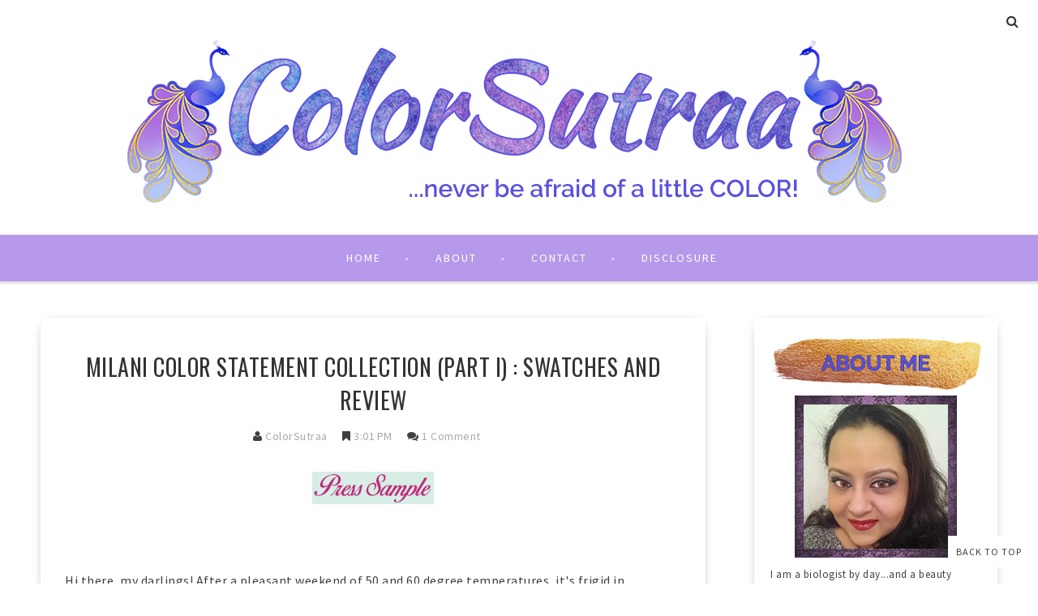

--- FILE ---
content_type: text/html; charset=UTF-8
request_url: https://www.colorsutraa.com/2014/11/herbalife-skin-7-day-trial-review.html
body_size: 65442
content:
<!DOCTYPE html>
<html class='v2' dir='ltr' xmlns='http://www.w3.org/1999/xhtml' xmlns:b='http://www.google.com/2005/gml/b' xmlns:data='http://www.google.com/2005/gml/data' xmlns:expr='http://www.google.com/2005/gml/expr' xmlns:og='http://ogp.me/ns#'>
<head>
<link href='https://www.blogger.com/static/v1/widgets/335934321-css_bundle_v2.css' rel='stylesheet' type='text/css'/>
<meta CONTENT='IE=edge' HTTP-EQUIV='X-UA-Compatible'/>
<meta content='width=device-width,initial-scale=1.0,minimum-scale=1.0,maximum-scale=1.0' name='viewport'/>
<link href="//fonts.googleapis.com/css?family=Open+Sans:300italic,400italic,600italic,700italic,800italic,400,600,700,800,300%7COswald:400,300,700%7CSource+Sans+Pro:400,300,300italic,400italic,600,600italic,700,700italic" rel="stylesheet" type="text/css">
<script src='https://use.fontawesome.com/b407849eb9.js'></script>
<link HREF='//maxcdn.bootstrapcdn.com/font-awesome/4.6.0/css/font-awesome.min.css' REL='stylesheet'/>
<script src='//ajax.googleapis.com/ajax/libs/jquery/1.7.1/jquery.min.js'></script>
<!-- Open Graph -->
<meta content='HERBALIFE Skin 7 day trial : A review' property='og:title'/>
<meta content='http://www.colorsutraa.com/2014/11/herbalife-skin-7-day-trial-review.html' property='og:url'/>
<meta content='article' property='og:type'/>
<meta content='ColorSutraa' property='og:site_name'/>
<meta content='https://blogger.googleusercontent.com/img/b/R29vZ2xl/AVvXsEiGeKAV9arCPvaMg9cVPjA4cHsGocUeQ5CLcG_N3Qs2mmkWUM3ZgZUJ0JJ0uW2-ELtlAu6G7CCGeNxx8S7OmNCBRsQt4emJBNfILYs56kMBucjP1geF1VJT42l8NCzTfZ0uPkXmcLFOUxkz/s1600/Press+Sample+button.png' property='og:image'/>
<meta content='1200' property='og:image:width'/>
<meta content='630' property='og:image:height'/>
<meta content='' name='og:description'/>
<meta content='1682922881948065' property='fb:app_id'/>
<meta content='Dp/ZOtYaEi7' property='fb:admins'/>
<!-- End Open Graph -->
<!-- Twitter Card -->
<meta content='summary_large_image' name='twitter:card'/>
<meta content='@mytwitterhandle' name='twitter:site'/>
<meta content='@mytwitterhandle' name='twitter:creator'/>
<meta content='https://www.colorsutraa.com/' name='twitter:domain'/>
<meta content='http://www.colorsutraa.com/2014/11/herbalife-skin-7-day-trial-review.html' name='twitter:url'/>
<meta content='HERBALIFE Skin 7 day trial : A review' name='twitter:title'/>
<meta content='https://blogger.googleusercontent.com/img/b/R29vZ2xl/AVvXsEiGeKAV9arCPvaMg9cVPjA4cHsGocUeQ5CLcG_N3Qs2mmkWUM3ZgZUJ0JJ0uW2-ELtlAu6G7CCGeNxx8S7OmNCBRsQt4emJBNfILYs56kMBucjP1geF1VJT42l8NCzTfZ0uPkXmcLFOUxkz/s1600/Press+Sample+button.png' name='twitter:image:src'/>
<meta content='http://www.colorsutraa.com/2014/11/herbalife-skin-7-day-trial-review.html' name='twitter:url'/>
<!-- End Twitter Card -->
<script type='text/javascript'>
/*<![CDATA[*/
//Profile photo resize script
$(document).ready(function(){$("#related-posts a img",$(this)).each(function(){var src=$(this).attr("src").replace(/\/s[0-9]+/g,'/s250-c');$(this).attr("src",src)})});
/*]]>*/
</script>
<script type='text/javascript'>
/*<![CDATA[*/
//Profile photo resize script
$(document).ready(function(){$("#Profile1 a img",$(this)).each(function(){var src=$(this).attr("src").replace(/\/s[0-9]+/g,'/s250-c');$(this).attr("src",src)})});
/*]]>*/
</script>
<script type='text/javascript'>
/*<![CDATA[*/
//Comment profile photos
$(document).ready(function(){$("#comment-holder img",$(this)).each(function(){var src=$(this).attr("src").replace(/\/s[0-9]+/g,'/s60-c');$(this).attr("src",src)})});
/*]]>*/
</script>
<meta content='text/html; charset=UTF-8' http-equiv='Content-Type'/>
<meta content='blogger' name='generator'/>
<link href='https://www.colorsutraa.com/favicon.ico' rel='icon' type='image/x-icon'/>
<link href='http://www.colorsutraa.com/2014/11/herbalife-skin-7-day-trial-review.html' rel='canonical'/>
<link rel="alternate" type="application/atom+xml" title="ColorSutraa - Atom" href="https://www.colorsutraa.com/feeds/posts/default" />
<link rel="alternate" type="application/rss+xml" title="ColorSutraa - RSS" href="https://www.colorsutraa.com/feeds/posts/default?alt=rss" />
<link rel="service.post" type="application/atom+xml" title="ColorSutraa - Atom" href="https://www.blogger.com/feeds/3500669163514514712/posts/default" />

<link rel="alternate" type="application/atom+xml" title="ColorSutraa - Atom" href="https://www.colorsutraa.com/feeds/407957539223478584/comments/default" />
<!--Can't find substitution for tag [blog.ieCssRetrofitLinks]-->
<link href='https://blogger.googleusercontent.com/img/b/R29vZ2xl/AVvXsEiGeKAV9arCPvaMg9cVPjA4cHsGocUeQ5CLcG_N3Qs2mmkWUM3ZgZUJ0JJ0uW2-ELtlAu6G7CCGeNxx8S7OmNCBRsQt4emJBNfILYs56kMBucjP1geF1VJT42l8NCzTfZ0uPkXmcLFOUxkz/s1600/Press+Sample+button.png' rel='image_src'/>
<meta content='http://www.colorsutraa.com/2014/11/herbalife-skin-7-day-trial-review.html' property='og:url'/>
<meta content='HERBALIFE Skin 7 day trial : A review' property='og:title'/>
<meta content='color my late grandfather&#39;s birthday Valentine&#39;s Day Glisten &amp; Glow Cupcake Polish beauty productsPowder Perfect Kiss And Make Up' property='og:description'/>
<meta content='https://blogger.googleusercontent.com/img/b/R29vZ2xl/AVvXsEiGeKAV9arCPvaMg9cVPjA4cHsGocUeQ5CLcG_N3Qs2mmkWUM3ZgZUJ0JJ0uW2-ELtlAu6G7CCGeNxx8S7OmNCBRsQt4emJBNfILYs56kMBucjP1geF1VJT42l8NCzTfZ0uPkXmcLFOUxkz/w1200-h630-p-k-no-nu/Press+Sample+button.png' property='og:image'/>
<title>
HERBALIFE Skin 7 day trial : A review - ColorSutraa
</title>
<meta content='https://blogger.googleusercontent.com/img/b/R29vZ2xl/AVvXsEiGeKAV9arCPvaMg9cVPjA4cHsGocUeQ5CLcG_N3Qs2mmkWUM3ZgZUJ0JJ0uW2-ELtlAu6G7CCGeNxx8S7OmNCBRsQt4emJBNfILYs56kMBucjP1geF1VJT42l8NCzTfZ0uPkXmcLFOUxkz/s1600/Press+Sample+button.png' property='og:image'/>
<style type='text/css'>@font-face{font-family:'Oswald';font-style:normal;font-weight:400;font-display:swap;src:url(//fonts.gstatic.com/s/oswald/v57/TK3_WkUHHAIjg75cFRf3bXL8LICs1_FvsUZiYA.ttf)format('truetype');}</style>
<style id='page-skin-1' type='text/css'><!--
/*------------------------------------
Blogger Template Style
Template name : Natasha
Designer : Georgia Lou Studios
Site : http://georgialoustudios.com
Verion : Full Version
Version #: 2.1.1
Updated: May 2016
--------------------------------------*/
<Variable name="body.background" description="Body Background" type="background" color="#ffffff" default="$(color) none repeat scroll top left"/>
<Group description="Body Background" selector="">
<Variable name="body.bg" description="Body Background" type="color" default="#F0F0F0"/>
<Variable name="maincontent.bg" description="Main Content BG" type="color" default="#ffffff"/>
</Group>
<Group description="Header - Text Logo" selector="">
<Variable name="header.bg" description="Header Background" type="color" default="#ffffff"/>
<Variable name="logo.font" description="Logo Font" type="font" default="normal lighter 70px 'Oswald', sans-serif"/>
<Variable name="logo.text.color" description="Logo Color" type="color" default="#333333"/>
<Variable name="logo.linkhover.color" description="Logo Link Hover" type="color" default="#b699ea"/>
</Group>
<Group description="Header - Site Description" selector="">
<Variable name="description.font" description="Description Font" type="font" default="normal lighter 14px 'Source Sans Pro', sans-serif"/>
<Variable name="decription.text.color" description="Description Text Color" type="color" default="#333333"/>
</Group>
<Group description="Simple Color Scheme" selector="">
<Variable name="accent.color" description="Accent Color 1" type="color" default="#b699ea"/>
<Variable name="accent.color.2" description="Accent Color 2" type="color" default="#333333"/>
<Variable name="accent.color.3" description="Accent Color 3" type="color" default="#5a51dd"/>
<Variable name="link.color" description="Link Color" type="color" default="#a1a1a1"/>
<Variable name="link.hover.color" description="Link Hover Color" type="color" default="#cccccc"/>
<Variable name="post.border" description="Post Border Bottom" type="color" default="#f0f0f0"/>
</Group>
<Group description="Main Navigation" selector="">
<Variable name="mainnav.font" description="Navigation Font" type="font" default="normal normal 14px 'Source Sans Pro', sans-serif"/>
<Variable name="mainnav.text.color" description="Links Color" type="color" default="#ffffff"/>
<Variable name="mainnav.hover.color" description="Links Hover Color" type="color" default="#333333"/>
<Variable name="mainnav.bg.color" description="Navigation Background Color" type="color" default="#b699ea"/>
<Variable name="mainnav.border.color" description="Navigation Border Color" type="color" default="#5a51dd"/>
</Group>
<Group description="Drop Down Menu Fonts" selector="">
<Variable name="dropdown.font" description="Navigation Font" type="font" default="normal normal 14px 'Source Sans Pro', sans-serif"/>
<Variable name="dropdown.font.color" description="Font Color" type="color" default="#333333"/>
<Variable name="dropdown.font.colorhover" description="Font Hover Color" type="color" default="#ffffff"/>
</Group>
<Group description="Drop Down Menu Colors" selector="">
<Variable name="dropdown.bg.color" description="Drop Down BG" type="color" default="#ffffff"/>
<Variable name="dropdown.bg.colorhover" description="BG Hover Color" type="color" default="#b699ea"/>
<Variable name="dropdown.mainborder" description="Menu Border" type="color" default="#b699ea"/>
<Variable name="dropdown.border" description="Border Between Links" type="color" default="#f2f2f2"/>
</Group>
<Group description="Mobile Main Navigation Text" selector="">
<Variable name="mobilenav.button.text" description="Button Text" type="color" default="#ffffff"/>
<Variable name="mobilenav.links" description="Menu Links" type="color" default="#ffffff"/>
<Variable name="mobilenav.links.hover" description="Menu Links Hover" type="color" default="#ffffff"/>
</Group>
<Group description="Mobile Main Navigation Colors" selector="">
<Variable name="mobilenav.bg.hover" description="Menu Links BG Hover" type="color" default="#b699ea"/>
<Variable name="mobile.dropdown.bg" description="Drop Down BG" type="color" default="#b699ea"/>
<Variable name="mobile.menu.bg" description="Menu Background" type="color" default="#b699ea"/>
</Group>
<Group description="Slider Styles" selector="">
<Variable name="slider.title.font" description="Slider Title Font" type="font" default="normal normal 28px 'Oswald', sans-serif"/>
<Variable name="slider.title.color" description="Title Color" type="color" default="#ffffff"/>
<Variable name="slider.label.font" description="Slider Label Font" type="font" default="normal normal 11px 'Oswald', sans-serif"/>
<Variable name="slider.label.color" description="Labels Text Color" type="color" default="#ffffff"/>
<Variable name="slider.label.bg.color" description="Labels BAckground Color" type="color" default="#b699ea"/>
<Variable name="slider.border.color" description="Border Color" type="color" default="#ffffff"/>
</Group>
<Group description="Body Text" selector="">
<Variable name="body.font" description="Body Font" type="font" default="normal normal 16px 'Source Sans Pro', sans-serif"/>
<Variable name="body.text.color" description="Body Font Color" type="color" default="#404040"/>
</Group>
<Group description="Sidebar Gadgets Titles" selector="">
<Variable name="widget.title.font" description="Sidebar Widget Title Font" type="font" default="normal bold 14px 'Source Sans Pro', sans-serif"/>
<Variable name="widget.title.color" description="Sidebar Widget Title Color" type="color" default="#4F4F4F"/>
<Variable name="widget.border.color" description="Sidebar Widget Border Color" type="color" default="#4F4F4F"/>
</Group>
<Group description="Headings Text" selector="h1,h2,h3,h4,h5,h6">
<Variable name="header.font" description="Font" type="font"
default="normal normal 12px 'Oswald', sans-serif"/>
<Variable name="header.text.color" description="Header Text Color" type="color" default="#444444"/>
</Group>
<Group description="Post Titles" selector="">
<Variable name="post.title.font" description="Post Title Font" type="font" default="normal normal 28px 'Oswald', sans-serif"/>
<Variable name="post.title.color" description="Title Color" type="color" default="#333333"/>
<Variable name="post.title.hover" description="Title Hover Color" type="color" default="#b699ea"/>
</Group>
<Group description="Date Below Title" selector="">
<Variable name="dateheader.font" description="Font" type="font" default="italic lighter 14px 'Source Sans Pro', sans-serif"/>
<Variable name="dateheader.color" description="Font Color" type="color" default="#a9a9a9"/>
</Group>
<Group description="Post Header" selector="">
<Variable name="postheader.font" description="Font" type="font" default="normal normal 14px 'Source Sans Pro', sans-serif"/>
<Variable name="postheader.color" description="Font Color" type="color" default="#a9a9a9"/>
<Variable name="postheaderlink.color" description="Link Color" type="color" default="#a9a9a9"/>
</Group>
<Group description="Above Content Gadgets" selector="">
<Variable name="abovecontent.title.font" description="Title Font" type="font" default="normal normal 14px 'Source Sans Pro', sans-serif"/>
<Variable name="abovecontent.title.color" description="Title Color" type="color" default="#4F4F4F"/>
<Variable name="abovecontent.widget.font" description="Text Font" type="font" default="normal normal 16px 'Source Sans Pro', sans-serif"/>
<Variable name="abovecontent.widget.color" description="Text Color" type="color" default="#404040"/>
</Group>
<Group description="Above Posts Gadgets" selector="">
<Variable name="aboveposts.title.font" description="Title Font" type="font" default="normal normal 14px 'Source Sans Pro', sans-serif"/>
<Variable name="aboveposts.title.color" description="Title Color" type="color" default="#4F4F4F"/>
<Variable name="aboveposts.widget.font" description="Text Font" type="font" default="normal normal 16px 'Source Sans Pro', sans-serif"/>
<Variable name="aboveposts.widget.color" description="Text Color" type="color" default="#404040"/>
</Group>
<Group description="Labels Below Post" selector="">
<Variable name="labelspost.font" description="Font" type="font" default="normal normal 11px 'Oswald'', sans-serif"/>
<Variable name="labelspostlink.color" description="Text Color" type="color" default="#ffffff"/>
<Variable name="labelspost.bg" description="Background Color" type="color" default="#b699ea"/>
<Variable name="labelspost.bg.hover" description="Background Hover Color" type="color" default="#333333"/>
</Group>
<Group description="Read More Button" selector="">
<Variable name="readmore.font" description="Font" type="font" default="normal normal 19px 'Source Sans Pro', sans-serif"/>
<Variable name="readmore.color" description="Font Color" type="color" default="#ffffff"/>
<Variable name="readmore.bg.color" description="Background Color" type="color" default="#b699ea"/>
<Variable name="readmore.border.color" description="Border Color" type="color" default="#5a51dd"/>
</Group>
<Group description="Post Footer" selector="">
<Variable name="postfooter.font" description="Font" type="font" default="normal normal 18px 'Oswald', sans-serif"/>
<Variable name="postfooter.color" description="Font Color" type="color" default="#333333"/>
<Variable name="postfooterlink.color" description="Link Color" type="color" default="#333333"/>
</Group>
<Group description="Share Post Icons" selector="">
<Variable name="share.icons" description="Icons Color" type="color" default="#333333"/>
<Variable name="share.icons.bg" description="Icons Background Color" type="color" default="#ffffff"/>
<Variable name="share.icons.hover" description="Icons Color Hover" type="color" default="#b699ea"/>
</Group>
<Group description="Author Profile Below Post" selector="">
<Variable name="authorprofile.color" description="Text Color" type="color" default="#404040"/>
<Variable name="authorprofilelink.color" description="Name Color" type="color" default="#222222"/>
<Variable name="authorprofile.border" description="Top Border Color" type="color" default="#5a51dd"/>
</Group>
<Group description="Related Posts" selector="">
<Variable name="relpost.heading" description="Heading Font" type="font" default="normal normal 18px 'Oswald', sans-serif"/>
<Variable name="relpost.heading.color" description="Heading Color" type="color" default="#4F4F4F"/>
<Variable name="relpost.title" description="Post Title Font" type="font" default="normal bold 15px 'Source Sans Pro', sans-serif"/>
<Variable name="relpost.title.color" description="Post Title Color" type="color" default="#333333"/>
</Group>
<Group description="Post Comments" selector="">
<Variable name="comment.heading" description="Heading Font" type="font" default="normal normal 18px 'Oswald', sans-serif"/>
<Variable name="comment.heading.color" description="Heading Color" type="color" default="#4F4F4F"/>
</Group>
<Group description="Blog Pager" selector="">
<Variable name="blogpager.font" description="Font" type="font" default="normal bold 16px 'Source Sans Pro', sans-serif"/>
<Variable name="blogpager.color" description="Text Color" type="color" default="#000000"/>
<Variable name="blogpager.hover.color" description="Hover Text Color" type="color" default="#5a51dd"/>
</Group>
<Group description="About Me Gadget" selector="">
<Variable name="aboutme.title.font" description="Title Font" type="font" default="normal bold 14px 'Source Sans Pro', sans-serif"/>
<Variable name="aboutme.title.color" description="Title Color" type="color" default="#4F4F4F"/>
<Variable name="aboutme.desc.font" description="Description Font" type="font" default="normal normal 16px 'Source Sans Pro', sans-serif"/>
<Variable name="aboutme.desc.color" description="Description Color" type="color" default="#404040"/>
<Variable name="author.border.color" description="Author Image Border" type="color" default="#f0f0f0"/>
</Group>
<Group description="Labels Gadget Text" selector="">
<Variable name="label.font" description="Labels Font" type="font" default="normal normal 12px 'Source Sans Pro', sans-serif"/>
<Variable name="label.text" description="Text Color" type="color" default="#333333"/>
<Variable name="label.text.hover" description="Text Color Hover" type="color" default="#ffffff"/>
<Variable name="listlabel.color" description="Label Text (List Style)" type="color" default="#b699ea"/>
</Group>
<Group description="Labels Gadget Colors" selector="">
<Variable name="label.bg" description="Label Background" type="color" default="#ffffff"/>
<Variable name="label.bg.hover" description="Label Background Hover" type="color" default="#b699ea"/>
</Group>
<Group description="Blog Archive Gadget" selector="">
<Variable name="archive.font" description="Archive More Font" type="font" default="normal normal 14px 'Oswald', sans-serif"/>
<Variable name="archive.text.color" description="Link Color" type="color" default="#b699ea"/>
<Variable name="archive.hover.color" description="Link Hover Color" type="color" default="#cccccc"/>
<Variable name="barchive.border" description="DropDown Style Border" type="color" default="#f0f0f0"/>
<Variable name="barchive.ddtext.color" description="DropDown Style Text" type="color" default="#898989"/>
</Group>
<Group description="Follow Gadget" selector="">
<Variable name="follow.buttons.color" description="Follow Icons Color" type="color" default="#333333"/>
<Variable name="follow.buttons.bg" description="Follow Background Color" type="color" default="#ffffff"/>
<Variable name="follow.buttons.color.hover" description="Follow Icon Color Hover" type="color" default="#b699ea"/>
</Group>
<Group description="Search Box Gadget" selector="">
<Variable name="search.bg" description="Background" type="color" default="#ffffff"/>
<Variable name="search.border" description="Search Box Border" type="color" default="#e5e5e5"/>
<Variable name="search.text" description="Search Text Color" type="color" default="#898989"/>
</Group>
<Group description="Follow by Email Gadget" selector="">
<Variable name="followbyemail.border" description="Email Box Border" type="color" default="#e5e5e5"/>
<Variable name="followbyemail.text" description="Email Text Color" type="color" default="#898989"/>
<Variable name="followbyemail.button.font" description="Button Font" type="font" default="normal normal 16px 'Source Sans Pro', sans-serif"/>
<Variable name="followbyemail.button.text" description="Button Text Color" type="color" default="#ffffff"/>
</Group>
<Group description="Popular Posts Gadget" selector="">
<Variable name="popposts.font" description="Post Title Font" type="font" default="normal normal 28px 'Oswald', sans-serif"/>
<Variable name="popposts.font.color" description="Post Title Color" type="color" default="#333333"/>
<Variable name="popposts.snippet" description="Snippet Text Color" type="color" default="#404040"/>
</Group>
<Group description="Contact Form Gadget" selector="">
<Variable name="contactform.button.text" description="Button Text Color" type="color" default="#ffffff"/>
<Variable name="contactform.button.font" description="Button Font" type="font" default="normal normal 16px 'Source Sans Pro', sans-serif"/>
<Variable name="contactform.border" description="Input Borders" type="color" default="#e5e5e5"/>
<Variable name="contactform.font.color" description="Font Color" type="color" default="#404040"/>
<Variable name="contactform.font" description="Font" type="font" default="normal normal 16px 'Source Sans Pro', sans-serif"/>
</Group>
<Group description="Footer Background" selector="">
<Variable name="footer.bg.main" description="Background" type="color" default="#ffffff"/>
<Variable name="footer.top.border" description="Top Border" type="color" default="#ffffff"/>
</Group>
<Group description="Footer Fonts" selector="">
<Variable name="footer.title.font" description="Titles Font" type="font" default="normal normal 16px 'Source Sans Pro', sans-serif"/>
<Variable name="footer.title.color" description="Title Font Color" type="color" default="#4F4F4F"/>
<Variable name="footer.font.color" description="Main Font Color" type="color" default="#404040"/>
<Variable name="footer.links.color" description="Links Color" type="color" default="#5a51dd"/>
</Group>
<Group description="Labels Gadget Footer" selector="">
<Variable name="footerlabel.text" description="Labels Text Color" type="color" default="#404040"/>
<Variable name="footerlabel.text.hover" description="Label Text Color Hover" type="color" default="#ffffff"/>
</Group>
<Group description="Bottom Footer (Credits)" selector="">
<Variable name="fcredits.bg" description="Background" type="color" default="#ffffff"/>
<Variable name="fcredits.border" description="Top Border" type="color" default="#ffffff"/>
<Variable name="fcredits.color" description="Font Color" type="color" default="#404040"/>
<Variable name="fcredits.link.color" description="Links Color" type="color" default="#5a51dd"/>
</Group>
/* CSS Reset
=========================== */
article,aside,details,figcaption,figure,footer,header,hgroup,main,nav,section,summary{display:block;}audio,canvas,video{display:inline-block;}audio:not([controls]){display:none;height:0;}[hidden]{display:none;}html{-ms-text-size-adjust:100%;-webkit-text-size-adjust:100%;}body{margin:0;}a:focus{outline:thin dotted;}a:active,a:hover{outline:0;}b,strong{font-weight:bold;}dfn{font-style:italic;}hr{-moz-box-sizing:content-box;box-sizing:content-box;height:0;}figure{margin:0;}fieldset{border:1px solid #c0c0c0;margin:0 2px;padding:0.35em 0.625em 0.75em;}legend{border:0;padding:0;}button,input,select,textarea{font-family:inherit;font-size:100%;margin:0;}button,input{line-height:normal;}button,select{text-transform:none;}button,html input[type="button"],input[type="reset"],input[type="submit"]{-webkit-appearance:button;cursor:pointer;}button[disabled],html input[disabled]{cursor:default;}input[type="checkbox"],input[type="radio"]{box-sizing:border-box;padding:0;}input[type="search"]{-webkit-appearance:textfield;-moz-box-sizing:content-box;-webkit-box-sizing:content-box;box-sizing:content-box;}input[type="search"]::-webkit-search-cancel-button,input[type="search"]::-webkit-search-decoration{-webkit-appearance:none;}button::-moz-focus-inner,input::-moz-focus-inner{border:0;padding:0;}textarea{overflow:auto;vertical-align:top;}table{border-collapse:collapse;border-spacing:0;}
html{color:#000;background:#FFF}body,div,dl,dt,dd,ul,ol,li,h1,h2,h3,h4,h5,h6,pre,code,form,fieldset,legend,input,textarea,p,blockquote,th,td{margin:0;padding:0}table{border-collapse:collapse;border-spacing:0}fieldset,img{border:0}address,caption,cite,code,dfn,em,strong,th,var{font-style:normal;font-weight:normal}ol,ul{list-style:none}caption,th{text-align:left}h1,h2,h3,h4,h5,h6{font-size:100%;font-weight:normal}q:before,q:after{content:''}abbr,acronym{border:0;font-variant:normal}sup{vertical-align:text-top}sub{vertical-align:text-bottom}input,textarea,select{font-family:inherit;font-size:inherit;font-weight:inherit;*font-size:100%}legend{color:#000}#yui3-css-stamp.cssreset{display:none}
textarea:focus, input:focus{outline: none;}
img {
max-width: 100%;
height: auto;
width: auto\9; /* ie8 */
}
ins{text-decoration:underline}
del{text-decoration:line-through}
q:after,q:before{content:''}
abbr,acronym{border:0}
input, textarea
{-webkit-appearance: none;-moz-appearance: none;appearance: none;-webkit-border-radius: 0;-webkit-font-smoothing:antialiased;}
input:focus,
select:focus,
textarea:focus,
button:focus {
outline: none;
}
caption,th{text-align:center}
dl,ol,ul{list-style-position:inside;list-style:none;}
li{list-style:none;}
a{outline:none; text-decoration: none; transition: all 0.2s ease 0s; color:#5a51dd;}
a:hover {color: #000; text-decoration:none;}
body{background:#ffffff none repeat scroll top left; font: normal normal 16px 'Source Sans Pro', sans-serif; color: #404040; 0; line-height: 1.6; letter-spacing: 0.5px;}
.clr {clear:both; float:none;}
.post-timestamp {margin:0;}
.post-footer-line>* {margin:0;}
.widget {line-height: inherit;margin:0;}
.section {margin:0;}
.post-header, .post-footer {line-height: inherit;}
.widget li, .BlogArchive #ArchiveList ul.flat li {padding:0;}
.widget ul {padding:0;line-height: inherit;}
#Attribution1 {height:0px;visibility:hidden;display:none;}
#b-navbar {height:0px;visibility:hidden;display:none;}
#navbar-iframe {height:0px;visibility:hidden;display:none !important;}
.cookie-choices-info {z-index: 999999 !important;}
/******************************
Social Media Widget icons
*******************************/
.fabe:before {content:"\f1b4"}
.fafa:before {content:"\f09a"}
.fatw:before {content:"\f099"}
.fahe:before {content:"\f004"}
.fadr:before {content:"\f17d"}
.fafl:before {content:"\f16e"}
.fago:before {content:"\f0d5"}
.fain:before {content:"\f16d"}
.fali:before {content:"\f0e1"}
.fapi:before {content:"\f231"}
.favi:before {content:"\f194"}
.fayo:before {content:"\f16a"}
.favi2:before {content:"\f1ca"}
.faso:before {content:"\f1be"}
.fabo:before {content:"\f02d"}
.fade:before {content:"\f1bd"}
.fafo:before {content:"\f180"}
.fare:before {content:"\f1a1"}
.fatu:before {content:"\f173"}
.fars:before {content:"\f09e"}
.fash:before {content:"\f07a"}
.favk:before {content:"\f189"}
.fatw2:before {content:"\f1e8"}
.fasp:before {content:"\f1bc"}
.faen:before {content:"\f0e0"}
.fashop:before {content:"\f07a"}
.facom:before {content:"\f0e5"}
/*****************************
Top Bar Search & Social
******************************/
#top-social {
text-align: right;
width:100%;
line-height: 50px;
height: 50px;
background: #ffffff;
padding: 0;
}
/* Top Search Styles */
#top-search {
}
#HTML106 #searchform fieldset {
border-color: #cccccc;
}
#search-toggle {
position: relative;
float: right;
top: -39px;
right: 20px;
color: #333333;
font-family: "Fontawesome";
font-size: 16px;
text-align: center;
height: 25px;
width: 25px;
line-height: 25px;
border: 0;
background: transparent;
margin-left: 12px;
padding-top: 3px;
}
#search-toggle:before {
content: "\f002";
line-height: 25px;
height: 25px;
width: 25px;
}
#search-toggle:hover {
color: #b699ea;
transition: all 0.4s ease 0s;
}
#HTML106 {
z-index: 99999;
width: 300px;
float: right;
position: relative;
top: -5px;
right: -20px;
overflow-y: hidden;
max-height: 0px; /* approximate max height */
transition-property: all;
transition-duration: .5s;
transition-timing-function: cubic-bezier(0, 1, 0.5, 1);
}
#HTML106.closed {
max-height: 300px;
}
/* Top Social Styles */
#LinkList103 {padding-left: 10px;}
#LinkList103 .social-media-gadget ul {overflow: hidden;line-height: 50px; text-align:left;}
#LinkList103 .social-media-gadget ul li {display: inline-block; padding-left: 10px;}
#LinkList103 .social-media-gadget ul li a {margin: 1px; display: block; font-size: 18px; cursor: pointer; width: 25px; height: 50px; line-height:50px; border-radius: 50%; text-align: center; position: relative; z-index: 1; color:#333333;}
#LinkList103 .social-media-gadget ul li a:hover {color: #b699ea !important; opacity: 1.0; transition: all 0.4s ease 0s;}
#LinkList103 .social-media-gadget a span.smg-label {display:none;}
/*****************************
Header
*******************************/
#header {
background-color:#ffffff;
}
#Header1 {
padding: 0px 0 40px 0;
}
#Header1 img {
max-height: auto;
width: auto;
}
#header-inner {
background-position:center !important;
margin:0 auto;
padding: 0 20px;
}
.Header h1 {
font: normal lighter 70px 'Oswald', sans-serif;
text-align: center;
color:#333333;
margin:0;
line-height:1.2;
padding: 0;
letter-spacing: 10px;
text-transform: uppercase;
}
.Header h1 a {
color:#333333;
}
#header h1 a:hover {
color:#b699ea;
}
.descriptionwrapper {
margin: 0;
}
.descriptionwrapper p {
font: normal lighter 14px 'Source Sans Pro', sans-serif;
color:#333333;
text-align:center;
letter-spacing: 2px;
text-transform: uppercase;
line-height: 1.6;
}
#header-inner img {
border:0 none;
background:none;
width:auto;
height:auto;
margin:0 auto;
}
.titlewrapper {
text-align: center;
}
.Header .description {
margin:0;
padding:0;
}
/*****************************
Slider
******************************/
.carousel_slider #slider {
width: 100%;
background: #ffffff;
margin: 0 auto;
padding: 0;
}
#slider #main-slider {
padding: 0;
}
figure.slider__item {position: relative;}
figcaption.slide__caption {position: absolute;top: 0;left: 0px;padding: 40px;width:100%;height:100%;}
figcaption.slide__caption:before {
content: "";
position: absolute;
top: 0;
left: 0;
bottom: 0;
width: 100%;
height: 100%;
background: rgba(28, 18, 54, 0.08);
-webkit-box-shadow:inset 0px 0px 100px 0px #1E1A29;
-moz-box-shadow: inset 0px 0px 100px 0px #1E1A29;
-ms-box-shadow: inset 0px 0px 100px 0px #1E1A29;
box-shadow: inset 0px 0px 100px 0px #1E1A29;
transition:all .2s ease-in;
-o-transition:all .2s ease-in;
-ms-transition:all .2s ease-in;
-moz-transition:all .2s ease-in;
-webkit-transition:all .2s ease-in;
}
figure.slider__item:hover .slide__caption:before {
background: transparent;
transition:all .2s ease-in;
-o-transition:all .2s ease-in;
-ms-transition:all .2s ease-in;
-moz-transition:all .2s ease-in;
-webkit-transition:all .2s ease-in;
}
figure.slider__item a.post__link {
position: relative;
display: block;
}
.post__description {
position: relative;
z-index:100;
height: 100%;
width: 100%;
}
.post__description p a {
display: inline-block;
background: #b699ea;
color: #ffffff;
line-height: 1;
font: normal normal 11px 'Oswald', sans-serif;
letter-spacing: 4px;
padding: 5px 12px;
border-radius: 1px;
top: 40%;
position: absolute;
text-transform: uppercase;
}
.post__description h2 {
text-shadow: 2px 1px 0px #555;
top: 57%;
position: absolute;
width: 90%;
}
.post__description h2 a{
color:#ffffff;
font: normal normal 28px 'Oswald', sans-serif;
letter-spacing: 3px;
text-transform: uppercase;
font-size: 150%;
}
.img__container {
display: block;
height: 320px;
width: 100%;
float:left;
background-size: cover;
background-position: 50%;
}
#slider img.lazyOwl {
height: 350px;
width: 100%;
opacity: 0;
}
.slider_bg {
}
.image_container {
position: relative;
}
.slider_bg {
background-size: cover;
background-position: 50%;
background-repeat: no-repeat;
width: 100%;
height: 100%;
top: 0;
position: absolute;
}
.owl_carouselle .owl-controls .owl-page.active span {border:0;background:#b699ea;}
/********************************
Main Menu
*********************************/
#LinkList60 {
display:none;
}
.menu-wrapper {
width: 100%;
}
.menuOpacity1 {
opacity: 1.0;
-webkit-backface-visibility: hidden;
border-bottom: 2px solid #b699ea;
-webkit-box-shadow: 1px 1px 2px 2px #dedede;
-moz-box-shadow: 1px 1px 2px 2px #dedede;
box-shadow: 1px 1px 2px 2px #dedede;
}
.menu-display {
display:block !important;
}
.main-menu {
text-align:center;
float:none;
background-color:#b699ea;
letter-spacing: 2px;
opacity:1.0; filter: alpha(opacity=100);z-index: 99; width: 100%;
}
.main-menu ul > li > a:before { font-family: FontAwesome; font-size: 4px; content: "\f111"; margin-right: 32px; position: relative; top: -2px; color: #ffffff; opacity: 0.5;}
.main-menu ul > li:first-child a:before { content: "";}
.main-menu > ul > li > a:hover,
.main-menu > ul > li > a:active {
color: #333333 !important;
}
.main-menu ul li ul {
z-index:998;
}
.main-menu > ul > li {
float:none;
display:inline-block;
line-height:55.5px;
position:relative;
list-style:none;
}
.main-menu > ul > li:last-child {
margin-right:0;
}
.main-menu > ul > li > a {
padding:5px 15px;
display:inline-block;
line-height:50px;
font:normal normal 14px 'Source Sans Pro', sans-serif;
color:#ffffff;
text-transform: uppercase;
}
/* Dropdown Menu Styles */
.main-menu > ul > li:hover > ul {
display:block;
top:56px;
background-color:#ffffff;
}
.main-menu ul > li ul {
display:none;
position:absolute;
left:0;
top:1%;
z-index:993;
width:250px;
border: 1px solid rgba(0, 0, 0, 0.1);
border-top:3px solid #b699ea;
text-transform: uppercase;
}
.main-menu li ul li a {
height:inherit;
float:inherit;
text-align:left;
display:block;
margin:0!important;
padding:0 15px;
z-index:993;
border-bottom:1px solid #f0f0f0;
font:normal normal 14px 'Source Sans Pro', sans-serif;
color:#333333;
line-height:50px;
}
.main-menu li ul li:last-child a {
border-bottom:none
}
.main-menu li a i {
margin-left:5px
}
.main-menu li ul li a:hover {
background-color:#b699ea;
}
.main-menu > ul > li:hover li:hover > a {
color:#ffffff;
}
/***********************************
SlickNav Mobile Menu
************************************/
#mobile-menu {
display:none;
}
.slicknav_btn { position: relative; display: block; vertical-align: middle; padding: 15px 10px 7px; line-height: 50px; cursor: pointer; height: 50px; margin: 0px auto !important; width: 50px;}
.slicknav_menu {opacity:1.0; filter: alpha(opacity=100);z-index: 9999; width: 100%; line-height: 1.6;}
.slicknav_menu  .slicknav_menutxt { display: none; }
.slicknav_menu .slicknav_icon { float: left; margin: 6px 0 18px 0; }
.slicknav_menu .slicknav_no-text { margin: 0 }
.slicknav_menu .slicknav_icon-bar { display: block; width: 1.4em; height: 0.225em;}
.slicknav_btn .slicknav_icon-bar + .slicknav_icon-bar { margin-top: 0.188em; }
.slicknav_nav { clear: both }
.slicknav_nav ul,
.slicknav_nav li { display: block }
.slicknav_nav .slicknav_arrow { font-size: 0.8em; margin: 0 0 0 0.4em; }
.slicknav_nav .slicknav_item { cursor: pointer; }
.slicknav_nav .slicknav_row { display: block; }
.slicknav_nav a { display: block; text-transform: uppercase !important; font-size: 15px !important; }
.slicknav_nav .slicknav_item a,
.slicknav_nav .slicknav_parent-link a { display: inline }
.slicknav_brand { float:left }
.slicknav_menu:before,
.slicknav_menu:after { content: " "; display: table; }
.slicknav_menu:after { clear: both }
/* IE6/7 support */
.slicknav_menu { *zoom: 1 }
.slicknav_menu {
font:normal normal 14px 'Source Sans Pro', sans-serif;
font-size:16px;
box-sizing:border-box;
}
.slicknav_menu .fa-angle-down {
display:none;
}
.slicknav_menu * {
box-sizing:border-box;
}
/* Button */
.slicknav_btn {
margin: 5px 5px 6px;
text-decoration:none;
}
/* Button Text */
.slicknav_menu  .slicknav_menutxt {
color: #ffffff;
}
/* Button Lines */
.slicknav_menu .slicknav_icon-bar {
background-color: #ffffff;
}
.slicknav_menu {
background:#b699ea;
}
.slicknav_nav {
color:#ffffff;
margin:0;
padding:0;
font-size:0.875em;
background: #b699ea;
}
.slicknav_nav, .slicknav_nav ul {
list-style: none;
overflow:hidden;
}
.slicknav_nav ul {
padding:0;
margin:0;
}
.slicknav_menu ul li {
border-bottom: 1px solid #e9e9e9;
}
.slicknav_nav .slicknav_row {
padding:8px 10px;
margin:2px 5px;
}
.slicknav_nav a{
padding:8px 10px;
margin:2px 5px;
text-decoration:none;
color:#ffffff;
}
.slicknav_nav .slicknav_item a,
.slicknav_nav .slicknav_parent-link a {
padding:0;
margin:0;
}
.slicknav_nav .slicknav_row:hover {
background:#b699ea;
color:#ffffff;
}
.slicknav_row:hover a {
color:#ffffff;
}
.slicknav_nav a:hover{
background:#b699ea;
color:#ffffff;
}
.slicknav_nav .slicknav_txtnode {
margin-left:15px;
}
.slicknav_brand {
color:#ffffff;
font-size: 18px;
line-height:30px;
padding:7px 12px;
height:44px;
}
.slicknav_nav ul li ul {
margin-left:20px;
}
/*****************************
Posts
*****************************/
#content-wrapper {
background-color:#ffffff;
box-sizing: border-box;
}
.content-blog {
background: #ffffff;
}
.status-msg-wrap {
background:#ffffff;
color:#404040;
width:100%;
overflow:hidden;
margin-bottom:30px;
margin-top:0;
font-size:16px;
text-transform:capitalize;
padding:10px 0;
}
.status-msg-wrap a {
color:#333333;
text-decoration:none
}
.status-msg-wrap a:hover {
color:#5a51dd
}
.status-msg-body {
width:97.5% !important;
background:#fff
}
.status-msg-border {
border:none
}
.status-msg-bg {
background-color: #ffffff;
}
.post-body {
overflow:hidden;
}
.post {
border-bottom: 1px solid #b699ea; padding-bottom: 10px; margin:  10px 0px  10px 0px;
padding-bottom: 10px;
background: #ffffff;
}
.post-outer {
background: #ffffff;
margin-bottom: 45px;
box-shadow: 0px 2px 15px -10px #000;
-webkit-box-shadow: 0px 2px 15px -10px #000;
-moz-box-shadow: 0px 2px 15px -10px #000;
-ms-box-shadow: 0px 2px 15px -10px #000;
}
.pinimg {padding:10px !important;}
.post-title a, .post-title {font: normal normal 28px 'Oswald', sans-serif; color: #333333; padding: 5px 0; text-decoration: none; text-align: center; text-transform: uppercase; letter-spacing: 2px; line-height: 1.2; }
.post-title a:hover {color: #b699ea;}
/* Post Header */
.post-header {
line-height: 1.0;
text-align: center;
padding-bottom: 10px;
}
.date-header {
color: #a9a9a9;
font: italic lighter 14px 'Source Sans Pro', sans-serif;
display: inherit;
text-align: center;
letter-spacing: 1px;
padding: 5px 0 15px;
}
/* Post Body Styles */
.post-body .tr-caption-container {
position: relative;
margin-bottom: 0;
padding: 0;
}
.post-body .tr-caption-container .tr-caption {
position: absolute;
bottom: 0;
left: 0;
padding: 10px 15px;
background: #fff;
font-size: 12px;
}
.post-body h1,
.post-body h2,
.post-body h3,
.post-body h4,
.post-body h5,
.post-body h6 {
margin: 15px 0 10px;
line-height: 1.2 !important;
text-align: left;
font: normal normal 12px 'Oswald', sans-serif;
color: #444444;
}
.post-body h1 {
font-size: 35px;
}
.post-body h2 {
font-size: 31px;
}
.post-body h3 {
font-size: 27px;
}
.post-body h4 {
font-size: 23px;
}
.post-body h5 {
font-size: 19px;
}
.post-body h6 {
font-size: 15px;
}
.post-body ul,
.post-body ol {
list-style: initial;
padding-left: 2.0em!important;
margin: 0!important;
line-height: inherit!important;
}
.post-body ul li {
list-style: disc!important;
}
.post-body ol li {
list-style: decimal!important;
}
/* Read More Link */
.jump-link {
text-align: left;
margin: 40px 0;
padding-left: 40px;
}
.jump-link a {
font: normal normal 19px 'Source Sans Pro', sans-serif;
display: inline-block;
text-transform: uppercase;
padding: 10px 25px;
color:#ffffff;
background: #b699ea;
}
.jump-link a:hover {
background: #333333;
border-bottom: 2px solid #333333;
}
.labels-text {
font: normal normal 14px 'Source Sans Pro', sans-serif;
color: #a9a9a9;
padding-right: 4px;
}
.post-footer-labels {
padding: 30px 0 10px;
}
.post-label-wrapper {
margin-bottom: 35px;
}
.post-labels {
color: #ffffff;
}
.post-labels a {
font: normal normal 11px 'Oswald', sans-serif;
color: #ffffff;
background: #b699ea;
padding: 5px 8px;
text-transform: uppercase;
letter-spacing: 2px;
}
.post-labels a:hover {
background: #333333;
}
/* Post Footer */
.post-footer {
margin-top: 30px;
line-height: 2.0;
}
.post-footer-line-1 {
display: block;
font: normal normal 18px 'Oswald', sans-serif;
color: #333333;
text-align: left;
padding: 10px 0;
}
.post-footer-line-2 {
display: inline-block;
width: 50%;
float: left;
font: normal normal 18px 'Oswald', sans-serif;
color: #333333;
text-align: left;
padding-top: 8px;
}
.post-footer .post-comment-link {
line-height: 1.2;
text-transform: uppercase;
}
.post-footer-line-3 {
display: inline-block;
width: 50%;
float: left;
text-align: right;
}
.post-location {
display:block;
}
.author-profile {
display: block;
margin-top: 5px;
padding: 35px 0;
color:#404040;
text-transform: none;
width: 100%;
border-top: 1px solid #f0f0f0;
}
.author-profile a {
color:#222222;
font-weight: bold;
}
.author-profile img {
float:left;
width:80px;
height:80px;
margin-right:15px;
border-radius: 50%;
}
.Aside .more_link,.Aside .post-title,.Aside .post-header,.Aside .post-labels,.Aside .post-timestamp,.Quote .more_link {
display:none;
}
.Aside .post-body,.Aside .topic {
margin:0!important
}
.audio-wrapper .audiojs {
margin-top:-40px;
position:relative
}
.twitter-status iframe {
width:100%!important;
max-width:100%!important
}
.separator a[style*="margin-left: 1em; margin-right: 1em;"] {
margin-right:0 !important;
margin-left:0 !important;
}
.tr_bq, blockquote {
color: #404040;
font-family: normal normal 16px 'Source Sans Pro', sans-serif;
border-top: 0px solid #ffffff;
border-bottom: 0px solid #ffffff;
border-left: 2px solid #cccccc;
margin-left: 30px;
padding-left: 30px;
}
.tr_bq:before, blockquote:before {
font-family: 'Fontawesome';
content: "\f10d";
color: #cccccc;
padding-right: 10px;
font-size: 20px;
}
.tr_bq:after, blockquote:after {
font-family: 'Fontawesome';
content: "\f10e";
color: #cccccc;
padding-left: 10px;
font-size: 20px;
}
.pinimg {padding:10px !important;}
/*------[ index page ]-------*/
.archive .content-blog {
margin-top: 1px;
}
.archive .article_meta_container {
display: none;
}
.article_date {
width: auto;
position: relative;
margin-bottom: 30px;
font: italic lighter 14px 'Source Sans Pro', sans-serif;
color: #a9a9a9;
text-align: left;
line-height: 24px;
padding-top: 0;
}
.article_date:before {
content: "";
width: 30px;
height: 1px;
position: absolute;
bottom: -7px;
left: 0px;
background: #000;
}
.article_container {width: 100%;position:relative;}
.article_slider,.playbutton,.article_image {
width: 100%;
float: none;
margin-bottom: 0;
}
.article_image img,
.article_slider img {
width: 100%;
}
.article_inner {
padding: 35px 40px 0 40px;
position: relative;
clear: both;
}
.article_inner:after {
top: -15px;
left: 7.5%;
margin-left: -16px;
border-left: 16px solid transparent;
border-right: 16px solid transparent;
border-bottom: 16px solid white;
content: "";
position: absolute;
}
.article_excerpt {
margin-bottom: 30px;
}
.article_footer {
clear: both;
padding: 10px 40px 35px;
line-height: 47px;
font: normal normal 18px 'Oswald', sans-serif;
color: #333333;
}
.article_footer .meta {
position: relative;
display: inline-block;
}
.article_author {
}
.article_author img {
float: left;
width: 42px;
height: 42px;
margin: 2px 7px 7px 0;
-webkit-border-radius: 50%;
-moz-border-radius: 50%;
border-radius: 50%;
}
.article_author h4 {
font-size: 12px;
display: inline-block;
padding-left: 5px;
margin: 0;
color: #000;
}
.item .article_timestamp {
color: #a9a9a9;
font: normal normal 14px 'Source Sans Pro', sans-serif;
}
.item .article_timestamp i {
color: #404040;
}
.article_comments {
text-align: right;
float: right;
margin-top: 0;
position: absolute;
right: 25px;
}
.article_comments a {
color: #b699ea;
font-weight: bold;
}
.article_comments i {
font-size: 40px;
color: #ccc;
}
.article_comments span {
position: absolute;
top: -7px;
left: 54%;
font-size: 11px;
border-radius: 500px;
color: #fff;
min-width: 22px;
height: 24px;
line-height: 21px;
text-align: center;
padding: 0px 0.5px;
background: #b699ea;
}
.meta i {
margin-right: 3px;
}
.meta_right {
float: right;
width: auto;
}
.article_no_img .article_excerpt{margin-left:0;}
.article_excerpt h2 {
padding: 0;
font: normal normal 28px 'Oswald', sans-serif;
color: #333333;
margin: 0px 0 15px;
margin-right: 35px;
text-transform: uppercase;
line-height: 30px;
position: relative;
}
.article_excerpt h2 a {
color: #333333;
}
.article_excerpt h2 a:hover {
color: #b699ea;
}
.article_excerpt p {
letter-spacing: .5px;
color:#404040;
font: normal normal 16px 'Source Sans Pro', sans-serif;
}
.article_share_social {margin-top: 3px; display: inline-block;}
.article_share_social ul {padding: 0;margin: 0;text-align:right;display:inline-block;}
.article_share_social ul li {list-style: none;padding: 0;margin: 0;margin-left: 2px;display: inline-block;}
.article_share_social ul li a {position:relative;display: block;text-align: center;-webkit-transition: all 0.1s linear;-moz-transition: all 0.1s linear;-o-transition: all 0.1s linear;-transition: all 0.1s linear;}
.article_share_social .clearfix {padding: 0 !important;}
.article_share_social ul li,.article_share_social ul,.share_toggle{float:left;}
.share_toggle.fa {line-height: 30px !important;}
.article_share_social ul li i {width: 30px;height: 30px;line-height: 30px;font-size:14px;color: #ffffff;padding: 9px;display: block;background: #b699ea !important;}
.article_share_social ul li i:hover {color: #b699ea !important;}
.share_toggle {
display: inline-block;
width: 30px;
height: 30px;
line-height: 30px;
top: 0px;
margin: 0px;
margin-left: 2px;
padding: 9px;
background: #b699ea;
color: #ffffff;
text-align: center;
}
.article_share_social ul li a:after {
content: attr(data-title);
position: absolute;
top: -33px;
opacity: 0;
visibility: hidden;
font-size: 11px;
line-height: 1;
min-width: 70px;
background: #ECECEC;
color: #222;
padding: 5px 10px;
left: 0px;
}
.article_share_social ul li a:hover:after,.article_share_social ul li a:hover:before {
opacity: 1;
visibility: visible;
transition:all .2s ease-in-out;
-moz-transition:all .2s ease-in-out;
-webkit-transition: all .2s ease-in-out;
-o-transition:.2s ease-in-out;
}
.article_share_social ul li a:before {
content: "";
position: absolute;
border-style: solid;
border-color: transparent;
border-width: 7px;
border-top-color: #ECECEC;
top: -13px;
opacity:0;
visibility:hidden;
}
/* Pages */
.static_page .post-outer {
padding: 30px;
}
.static_page .post-title {
margin-bottom: 15px;
}
.static_page .article_meta_container {
display: none;
}
/*--------[ item page ]-------*/
.item .post-outer {
padding: 30px;
}
.article_post_title { font: normal normal 28px 'Oswald', sans-serif; color: #333333; line-height: normal; margin: 0; padding: 0 0 15px; text-decoration: none; text-transform: uppercase; text-align: center; }
.post-title a{ color: #333333; }
.post-title a:hover{ color: #b699ea; }
.article_meta_container {
font: normal normal 14px 'Source Sans Pro', sans-serif;
text-transform: capitalize;
margin:0;
margin-bottom:25px;
padding-bottom:10px;
}
.article_meta_container > span {
margin-right: 15px;
}
.article_meta_container a {
color: #a9a9a9;
}
.post-footer{margin-top:30px;}
/*-----------[ share-wrapper ]-----------*/
.share-wrapper, .authorboxwrap {margin-bottom: 50px;}
.share-wrapper ul {padding: 0;margin: 0;text-align: center;}
.share-wrapper li {list-style: none;display: inline-block;margin-right: 10px;padding: 0;margin-bottom: 30px;}
.share-wrapper li:first-child {display: block;margin-bottom: 20px;font: normal normal 18px 'Oswald', sans-serif; color: #333333;}
.share-wrapper li a{display:block;text-align: center;}
.share-wrapper span{display:none;}
.share-wrapper li a i {
display: block;
color: #ffffff;
width: 35px;
height: 35px;
line-height: 35px;
padding: 9px;
font-size: 16px;
background: #b699ea!important;
border: 1px solid #DEDEDE;
}
.share-wrapper li a i:hover {
color: #b699ea;
}
.share-wrapper{margin-bottom:30px;}
/***********************************
Comments
************************************/
.comments {margin-top: 35px; padding-top:35px; border-top:1px solid #f0f0f0;}
.comments h4 {font: normal normal 18px 'Oswald', sans-serif; color:#4F4F4F; margin: 0 0 35px 0;text-transform:uppercase;text-align: center;}
.comments .comments-content .comment-thread ol { overflow: hidden; margin: 0; }
.comments .comments-content .comment:first-child { padding-top: 0; }
.comments .comments-content .comment { margin-bottom: 0; padding-bottom: 0; }
.comments .avatar-image-container { max-height: 40px; width: 40px; }
.comments .avatar-image-container img { max-width: 40px; width: 40px; border-radius: 50%; }
.comments .comment-block { background: #ffffff; margin-left: 52px; padding: 0; border-bottom: 1px solid #333333;}
.comments .comments-content .comment-header a { color: #333;}
.comments .comments-content .user { display: block; font-weight: bold; }
.comments .comments-content .datetime { margin-left: 0; }
.comments .comments-content .datetime a { font-size: 12px;}
.comments .comments-content .comment-header, .comments .comments-content .comment-content { margin: 0 20px 10px 0; }
.comments .comment-block .comment-actions { display: block; text-align: right; margin-top:20px; }
.comments .comment .comment-actions a { background: #333333; color: #fff; display: inline-block; font-size: 12px; margin-left: 1px; padding: 5px 8px; border: 1px solid #333333; border-bottom:0; }
.comments .comment .comment-actions a:hover { text-decoration: none; }
.comments .thread-toggle { display: none; }
.comments .comments-content .inline-thread {margin: 0 !important; padding: 0; }
.comments .continue { display: none; }
.comments .comments-content .comment-replies {margin-top:25px;margin-left: 50px;}
.comments .comments-content .icon.blog-author {display: none;}
.comment-thread ol {}
.comment-thread li:before {display:none;}
.comment-thread ol ol {}
.comment-thread li li:before {display:none;}
#backlinks-container {
height:0px;visibility:hidden;display:none;
}
/********************************
Related Posts
*********************************/
div#related-posts {display: inline-block;width: 100%; padding-top: 35px;}
div#related-posts h5 {font: normal normal 18px 'Oswald', sans-serif;color: #4F4F4F; text-transform: uppercase;margin: 0 0 25px;padding-bottom:15px;letter-spacing: 1px;text-align:center;position:relative;}
div#related-posts h5:after {content: "";position: absolute;width: 4px;height: 4px;background: #222;border-radius: 50%;bottom: 0;left: 47%;box-shadow: 1em 0px 0px 0px #222,2em 0px 0px 0px #222;}
div#related-posts ul {padding: 0;margin: 0;}
div#related-posts ul li {list-style: none;
display: block;
float: left;
width: 30.555%;
max-width: 230px;
padding: 0;
margin-left: 25px;
text-align: center;
position: relative;}
div#related-posts ul li:first-child {margin-left: 0;}
div#related-posts img {padding: 0;border: 7px solid transparent;width: 230px;border: 5px solid transparent;
box-shadow: 0px 0px 15px -5px #000;
-moz-box-shadow: 0px 0px 15px -5px #000;
-webkit-box-shadow: 0px 0px 15px -5px #000;
-ms-box-shadow: 0px 0px 15px -5px #000;
-o-box-shadow: 0px 0px 15px -5px #000;}
a.related-thumbs {position: relative;display: block;}
a.related-thumbs:before{opacity:1;}
a.related-title {
font: normal bold 15px 'Source Sans Pro', sans-serif;
line-height: 1.7;
display: block;
padding-top: 0;
letter-spacing: 1px;
margin: 10px 6px 0;
color: #333333;
font: normal bold 15px 'Source Sans Pro', sans-serif;
text-transform: uppercase;}
a.related-title:hover {
color: #b699ea;
}
/*******************************
Blog Pager
********************************/
.index #blog-pager {
background: #ffffff;
padding: 30px;
box-shadow: 0px 2px 15px -10px #000;
-webkit-box-shadow: 0px 2px 15px -10px #000;
-moz-box-shadow: 0px 2px 15px -10px #000;
-ms-box-shadow: 0px 2px 15px -10px #000;
}
.index #blog-pager-older-link a:after {
content:'\f101';
font-family:'FontAwesome';
padding-left:5px;
}
.index #blog-pager-newer-link a:before {
content:'\f100';
font-family:'FontAwesome';
padding-right:5px;
}
.post-pagination {
border-top: 1px solid #f0f0f0;
border-bottom: 1px solid #f0f0f0;
padding: 35px !important;
}
#blog-pager {
margin:40px 0 0 0;
text-align:center;
}
#blog-pager-older-link {
padding: 10px 0 0 0;
letter-spacing: 1px;
}
#blog-pager-newer-link {
padding: 10px 0 0 0;
letter-spacing: 1px;
}
.home-link {
padding: 10px 0 0 0;
letter-spacing: 1px;
}
.blog-pager span,.home-link {
display:inline-block;
}
.blog-pager span a,.home-link {
text-transform:uppercase;
display: inline-block;
font:normal bold 16px 'Source Sans Pro', sans-serif;
color:#000000;
}
.blog-pager span a:hover,.home-link:hover {
text-decoration:none;
color:#a1a1a1;
}
.home-link:before {
content:'\f015';
font-family:'FontAwesome';
padding-right:5px;
}
.showpageOf, .home-link {display:none;}
.showpagePoint {background: #none; color: #333333; text-decoration: none; padding: 15px; line-height:40px; font-size: 16px;}
.showpage a, .showpageNum a {background: none; padding: 15px; text-decoration: none; font-size: 16px; line-height:40px;}
.showpage a, .showpageNum a, .showpage a:hover, .showpageNum a:hover {font-weight:bold; color: #b699ea;}
.showpage a:hover, .showpageNum a:hover { background: #ffffff; text-decoration: none;}
/**********************************
Above Content Widgets
**********************************/
#above-content .widget {
margin:0 0 60px 0;
clear: both;
}
#above-content .widget-content,
#content-main .widget-content {
font: normal normal 16px 'Source Sans Pro', sans-serif;
color: #404040;
line-height: 1.6;
}
#above-content .widget-content:after
#content-main .widget-content:after {
visibility: hidden;
display: block;
content: "";
clear: both;
height: 0;
}
#above-content h2,
#content-main h2 {
font: normal normal 14px 'Source Sans Pro', serif;
color: #4F4F4F;
text-transform:uppercase;
text-align: center;
line-height: 1em;
margin-bottom: 30px;
}
#above-content .popular-posts li {
width:31%;
display: inline-block;
vertical-align: top;
padding-bottom:0 !important;
padding-top:0 !important;
margin-bottom:20px !important;
margin-right:2%;
}
#above-content .popular-posts {
margin-bottom:-20px;
}
/******************************
Above Posts Content
*******************************/
#above-posts .widget {
margin:0 0 60px 0;
clear: both;
}
#above-posts .widget-content {
font: normal normal 16px 'Source Sans Pro', sans-serif;
color: #404040;
line-height: 1.6;
}
#above-posts .widget-content:after {
visibility: hidden;
display: block;
content: "";
clear: both;
height: 0;
}
#above-posts h2 {
font: normal normal 14px 'Source Sans Pro', sans-serif;
color: #4F4F4F;
text-align: center;
line-height: 1em;
margin-bottom: 30px;
text-transform:uppercase;
}
/*******************************
Under Posts Content
********************************/
#under-posts .widget {
margin:60px 0 0 0;
clear: both;
}
#under-posts .widget-content {
font: normal normal 16px 'Source Sans Pro', sans-serif;
color: #404040;
line-height: 1.6;
}
#under-posts .widget-content:after {
visibility: hidden;
display: block;
content: "";
clear: both;
height: 0;
}
#under-posts h2 {
font: normal normal 14px 'Source Sans Pro', sans-serif;
color: #4F4F4F;
text-transform:uppercase;
text-align: center;
line-height: 1em;
margin-bottom: 30px;
}
/***************************
Sidebar
*****************************/
#sidebar-wrapper {
background: #ffffff;
box-shadow: 0px 2px 15px -10px #000;
-webkit-box-shadow: 0px 2px 15px -10px #000;
-moz-box-shadow: 0px 2px 15px -10px #000;
-ms-box-shadow: 0px 2px 15px -10px #000;
}
#sidebar-wrapper .widget {
clear: both;
margin-bottom: 25px;
padding: 5px 20px;
}
#sidebar-wrapper .widget:last-child {
margin:0!important;
}
#sidebar-wrapper .widget-content {
}
#sidebar-wrapper .widget-content:after {
visibility: hidden;
display: block;
content: "";
clear: both;
height: 0;
}
#sidebar-wrapper h2 {
width: 100%;
position:relative;
font: normal bold 14px 'Source Sans Pro', sans-serif;
color: #4F4F4F;
text-align: center;
display:block;
margin-bottom: 25px;
line-height:2.0;
letter-spacing: 2px;
text-transform: uppercase;
}
#sidebar-wrapper h2:before,
#sidebar-wrapper h2:after {content: " - "; font-weight: bold;}
#sidebar-wrapper h2 span {
}
/****************************
Popular Posts Widget
*****************************/
.popular-posts li {
width:100%;
overflow:hidden;
margin-bottom:15px!important;
padding:0 0 15px!important;
}
.popular-posts li:last-child {
border:none!important;
padding:0!important;
margin:0!important;
}
.PopularPosts .item-thumbnail {
float:left;
margin:0px;
margin-right:10px;
margin-bottom:5px;
}
.PopularPosts img {
padding-right:0;
margin-right:0.4em;
}
.popular-posts .item-thumbnail img:hover {
opacity:.8;
}
.PopularPosts .item-title a {
font:normal normal 28px 'Oswald', sans-serif;
color:#333333;
text-transform: uppercase;
font-size: 16px;
}
.PopularPosts .item-title a:hover {
color:#b699ea;
text-decoration:none!important;
}
.PopularPosts .item-snippet {
margin-top:5px;
color:#404040;
font-size: 14px;
}
/*****************************
Featured Post Widget
******************************/
.FeaturedPost .post-summary {
padding-top: 0;
}
.FeaturedPost h3 {
text-align: center;
}
.FeaturedPost h3 a {
font: normal normal 28px 'Oswald', sans-serif;
color: #333333;
font-size: 16px;
text-transform: uppercase;
padding-bottom: 15px;
}
.FeaturedPost h3 a:hover {
color: #b699ea;
}
.FeaturedPost p {
font-size: 80%;
padding-bottom: 10px;
}
/*****************************
Archives Widget
******************************/
#ArchiveMore {cursor: pointer;
font: normal normal 14px 'Oswald', sans-serif;
color: #b699ea;
letter-spacing: 2px;
text-align: center;
}
#ArchiveMore:hover {
color: #cccccc;
}
#ArchiveList {display: none;
font-style: italic;
text-align: left;
letter-spacing: 1px;
}
#ArchiveText {
text-align: center;
letter-spacing: 1px;
}
#ArchiveList select {
width:100%;
padding:10px;
border: 1px solid #e5e5e5;
color: #898989;
background:#fff;
}
.list-label-widget-content li {
margin-bottom:10px!important;
padding:0 0 10px!important;
}
.BlogArchive ul.flat li {
margin-bottom:5px!important;
padding:0 0 5px!important;
}
.BlogArchive a,.BlogArchive ul.flat .archivedate,.BlogArchive .post-count{
color:#b699ea;
}
#ArchiveList a:hover {
color:#cccccc;
}
.BlogArchive #ArchiveList ul.posts li {
padding-left:1.5em;
}
.BlogArchive #ArchiveList ul li {
text-indent: 0px;
padding-left: 0px;
}
/*********************************
Labels Widget
***********************************/
.list-label-widget-content li {
text-align:left;
}
.list-label-widget-content li:last-child,.BlogArchive ul.flat li:last-child {
margin:0!important;
padding:0!important;
border:none!important;
}
.list-label-widget-content li a,.list-label-widget-content li span {
font:normal normal 12px 'Source Sans Pro', sans-serif;
color:#b699ea;
letter-spacing: 0.1em;
}
.list-label-widget-content li a:hover {
color:#5a51dd;
}
.cloud-label-widget-content {
padding-top: 0px !important;
}
.list-label-widget-content li span {
padding-left:5px;
}
.list-label-widget-content li span:first-child {
float:none;
}
.cloud-label-widget-content {
overflow:hidden;
}
.cloud-label-widget-content span {
opacity:1;
display:inline-block;
margin: 10px 10px 0 0;
float: left;
text-align: center;
}
.cloud-label-widget-content span span {
margin:0;
}
.cloud-label-widget-content a,.cloud-label-widget-content span span  {
display: block;
font:normal normal 12px 'Source Sans Pro', sans-serif;
color:#333333;
padding:10px 10px;
background-color:#F0F0F0;
letter-spacing: 0.1em;
text-transform: uppercase;
}
.cloud-label-widget-content a:hover {
color:#ffffff;
background-color:#b699ea;
}
.label-size {
line-height: inherit;
}
.label-size-1, .label-size-2, .label-size-3, .label-size-4, .label-size-5 {font-size:100% !important;}
/*******************************
Contact Form
*********************************/
.contact-form-widget {
max-width:100%;
font:normal normal 16px 'Source Sans Pro', sans-serif;
color:#404040;
box-sizing: border-box;
}
.contact-form-widget input {
margin-bottom:10px;
color:#404040;
}
.contact-form-widget textarea {
color:#404040;
}
.contact-form-widget input,.contact-form-widget textarea {
max-width:100%!important;
width:100%;
}
.contact-form-widget input:hover, .contact-form-widget textarea:hover,
.contact-form-widget input:focus, .contact-form-widget textarea:focus {
border:2px solid #e5e5e5;
outline: none;
}
.contact-form-email, .contact-form-name {
border-top:0;
border:0;
border:1px solid #e5e5e5;
background: #ffffff;
height:34px;
text-indent: 5px;
}
.contact-form-email-message{
border:0;
border:1px solid #e5e5e5;
background: #ffffff;
text-indent: 5px;
}
.contact-form-button-submit {
font: normal normal 16px 'Source Sans Pro', sans-serif;
cursor:pointer;
background:#b699ea;
color:#ffffff !important;
border:1px solid #b699ea;
height: 35px;
line-height: 30px;
width: 100% !important;
display: block;
margin: 15px auto 0 auto;
text-transform: uppercase;
border-radius: 0 !important;
}
.contact-form-name, .contact-form-email, .contact-form-email-message {
max-width:100%;
}
.contact-form-button-submit:hover {
background:#333333 !important;
color:#fff !important;
border:3px solid #333333 !important;
}
/******************************
Search Form
********************************/
#searchform fieldset {background: #ffffff; border: 1px solid #f0f0f0; padding: 0px 10px 0px 10px; height:35px; line-height:35px;}
#s {border: 0 none; width: 100%;color: #898989;background: #ffffff;}
#searchform fieldset input:-webkit-autofill {-webkit-box-shadow: 0 0 0px 1000px #ffffff inset;}
/*******************************
Follow by Email
********************************/
.follow-by-email-inner td {display: block;width: 100%;}
.FollowByEmail .follow-by-email-inner .follow-by-email-address {font: normal normal 16px 'Source Sans Pro', sans-serif;background: #ffffff; border: 1px solid #e5e5e5; height:35px; line-height:35px;text-indent: 10px; color:#898989;}
.FollowByEmail .follow-by-email-inner .follow-by-email-submit {font: normal normal 16px 'Source Sans Pro', sans-serif; border-radius: 0px; -moz-border-radius: 0px; height:35px; width: 100%; line-height:31px; border:1px solid #b699ea; background:#b699ea; color:#ffffff;text-transform: uppercase; margin-left:0; margin: 10px auto 0 auto;display: block;}
.FollowByEmail .follow-by-email-inner .follow-by-email-submit:hover {background:#333333; color:#fff; border:1px solid #333333;}
.FollowByEmail .follow-by-email-inner input:-webkit-autofill {-webkit-box-shadow: 0 0 0px 1000px #fff inset;}
.FollowByEmail ::-webkit-input-placeholder {color:#898989;}
.FollowByEmail ::-moz-placeholder {color:#898989;}
.FollowByEmail :-ms-input-placeholder {color:#898989;}
.FollowByEmail input:-moz-placeholder {color:#898989;}
/*************************************
Social Media Icons
**************************************/
#LinkList101 {}
#LinkList101 h2, #LinkList101 h4 {}
#LinkList101 .social-media-gadget ul {overflow: hidden;line-height: 50px; text-align:center;}
#LinkList101 .social-media-gadget ul li {display: inline-block;}
#LinkList101 .social-media-gadget ul li a {margin: 1px; display: block; font-size: 24px; cursor: pointer; width: 44px; height: 44px; line-height:44px; border-radius: 50%; text-align: center; position: relative; z-index: 1; color:#333333; background:#F0F0F0;}
#LinkList101 .social-media-gadget ul li a:hover {color: #b699ea;}
#LinkList101 .social-media-gadget a span.smg-label {display:none;}
/*************************************
About Me Profile Widget
**************************************/
.author-thumb {position: relative;max-width: 230px;margin: 0 auto;}
#sidebar-wrapper .Profile h2 {font:normal bold 14px 'Source Sans Pro', sans-serif;color:#4F4F4F;}
.Profile img {padding:0 !important; margin-left: auto; margin-right: auto; margin-bottom:20px; display: block;}
img.profile-img {width:100%; max-width: 230px; height:100%; max-height: 230px; padding:0 !important; border-radius: 50%; border: 10px solid #f0f0f0;}
.profile-img {float:none;}
.profile-data,
.feed-links,
.profile-link {display: none !important;}
.profile-textblock {margin:0 !important;font:normal normal 16px 'Source Sans Pro', sans-serif;color:#404040;line-height: 1.6;}
/**************************************
Scroll to Top
***************************************/
.backtotop {
position: fixed;
bottom: 20px; /* increase value to move position up */
right: 10px; /* increase value to move position left */
color: #404040; /* color of text */
background-color: #ffffff; /* background color of button */
font-size: 12px; /* changes size of text */
padding: 10px; /* add space around the text */
text-transform: uppercase; /* change text to all caps */
letter-spacing: 1.0px; /* space between letters */
z-index: 99999;
}
.backtotop:hover {
background-color: #b699ea; /* color of background on hover over */
color: #ffffff; /* color of text on hover over */
text-decoration: none; /* no underline */
}
/****************************
Recent Posts
******************************/
img.recent-post-thumb {padding:2px;width:72px;height:72px;float:left;margin: 0 6px 0 0; background: #fff;}
img.recent-post-thumb:hover {opacity: 0.7;}
.recent-posts-container {font: normal normal 16px 'Source Sans Pro', sans-serif;  float: left;width: 100%;min-height: 70px;margin: 5px 0px 5px 0px;padding: 0;font-size:14px;}
ul.recent-posts-container li {padding:5px 0px;min-height:65px; list-style-type: none; margin-bottom: 5px;}
ul.recent-posts-container {counter-reset: countposts;list-style-type: none;}
ul.recent-posts-container li:before {display: none;}
.recent-posts-container a { text-decoration:none; }
.recent-post-title a {font: normal normal 28px 'Oswald', sans-serif; text-transform: uppercase; color: #333333; font-size: 16px !important;}
.recent-posts-details {margin: 5px 0px 0px 82px; }
.recent-posts-details a{ color: #404040;}
.recent-post-title a:hover,
.recent-posts-details a:hover {color: #b699ea;}
/****************************
Footer
*****************************/
#main-footer {
clear:both;
overflow:hidden;
background-color:#F0F0F0;
border-top:1px solid #F0F0F0;
}
#footer {
padding-bottom:50px;
}
#footer .widget {
margin-top:50px;
color:#404040;
}
#footer .widget a {
color:#a1a1a1;
}
#footer .widget h2 {
font: normal normal 16px 'Source Sans Pro', serif;
color: #4F4F4F;
text-align: center;
line-height: 1em;
margin-bottom: 30px;
text-transform:uppercase;
}
#footer-fullcolumn .popular-posts li {
width:31%;
display: inline-block;
vertical-align: top;
padding-bottom:0 !important;
padding-top:0 !important;
margin-bottom:20px !important;
margin-right:2%;
}
#footer-fullcolumn .popular-posts li {
margin-bottom:-20px;
}
.footer-column {
width:33%;
float:left;
}
#footer-col1 .widget {
padding-right:20px;
}
#footer-col2 .widget {
padding-right:20px;
padding-left:20px;
}
#footer-col3 .widget {
padding-left:20px;
}
#footer .cloud-label-widget-content a, #footer .cloud-label-widget-content span span {
color:#404040 !important;
}
#footer .cloud-label-widget-content a:hover {
color:#ffffff !important;
}
/********************************/
/*** Footer Social ***/
/********************************/
#HTML16 {
margin-top: 0 !important;
}
#footer-social {
background: #b699ea;
padding:40px 0;
text-align:center;
margin-top: -10px;
}
#footer-social a {
margin:0 15px;
color:#ffffff !important;
font-family:normal normal 16px 'Source Sans Pro', sans-serif;
font-size:11px;
text-transform:uppercase;
font-weight:700;
letter-spacing:1px;
line-height: 28px;
height: 28px;
}
#footer-social a span {
line-height: 28px;
}
#footer-social a:first-child {
margin-left:0;
}
#footer-social a:last-child {
margin-right:0;
}
#footer-social a i {
height:28px;
width:28px;
text-align:center;
line-height:28px;
color: #b699ea;
background:#fff;
border-radius:50%;
margin-right:5px;
font-size:14px;
}
#footer-social a:hover {
text-decoration:none;
color:#333333 !important;
}
#footer-social a:hover > i {
background:#333333;
}
.footer-credits {
background:#F0F0F0;
color:#404040;
font-size:14px;
border-top:1px solid #F0F0F0;
text-align:left;
}
.footer-credits a {
color:#a1a1a1;
}
.footer-credits a:hover {
color:#a1a1a1;
}
.f-credits {
padding:15px 0 15px 0;
}

--></style>
<style id='template-skin-1' type='text/css'><!--
/**************************
Layout
***************************/
#outer-wrapper {
background: $(body.bg);
position: relative;
width: 100%;
width: 1180px;
padding: 0;
margin: 45px auto;
}
#content-wrapper {
width: 1180px;
margin:0 auto 10px auto;
padding:0;
}
#content {
padding-right: 300px;
margin: 20px auto 0;
}
.content-main {
width: 100%;
float: left;
}
.content-blog {
margin-right: 60px;
}
#sidebar-wrapper{
width: 300px;
float: right;
padding-top: 20px;
padding-bottom: 30px;
}
.header,
.f-credits,
#header-wrapper
#footer{
width: 100%;
}
.main-menu #nav {
padding: 0;
width: 100%;
margin:0 auto;
}
.post-body a {
max-width: calc( 1180px - 300px );
}
body#layout .section h4 {
display:none;
margin:0;
}
body#layout div.section {
border:0;
margin:0px 0px 10px 0px;
padding:0px;
background-color: inherit;
}
body#layout {
padding:0 !important;
}
body#layout div.widget {
margin:0 !important;
margin: 0 10px 5px 10px !important;
}
#layout #LinkList60 {
display:block;
}
#layout #content-wrapper {
margin:0;
padding:0;
max-width:100%;
}
#layout #footer, #layout .header, #layout .main-menu #nav, #layout .f-credits {
max-width:100%;
}
#layout .content-blog {
padding-right:0;
}
#layout .hide-menu {
display:block;
}
#layout #header {
padding:0;
position: static;
}
#layout,#layout .container {
width:1070px;
}
#layout #mmenu {
padding-top:20px;
background:#00a0b0;
overflow:hidden;
}
#layout #mmenu:before {
content:'Menu';
text-transform:uppercase;
font-weight:800;
font-size:20px;
font-family:arial;
color:#FFF;
margin-bottom: 10px;
display: block;
}
#layout #mmenu .widget-content {
background:#00b7c9;
border:1px solid #00727d;
color:#FFF;
}
#layout #mmenu .draggable-widget .widget-wrap2 {
background-color:#00b7c9;
}
#layout #top-social {
position: static !important;
display: block !important;
margin-top: 0px;
padding-top: 20px;
margin-bottom:20px;
background:#003366;
width: 1070px;
min-width: 1070px;
max-width: 1070px;
height: 140px !important;
}
#layout #top-social:before {
content:'Top Social';
text-transform:uppercase;
font-weight:800;
font-size:20px;
font-family:arial;
color:#FFF;
margin-bottom: 10px;
display: block;
}
#layout #top-social .widget {
width: 98%;
padding: 0;
margin: 0;
top: 0;
left: 0;
max-width: 1050px;
}
#layout #top-social .widget-content {
background:#003399;
border:1px solid #000033;
color:#FFF;
}
#layout #top-social .draggable-widget .widget-wrap2 {
background-color:#003399;
}
#layout #top-search {
position: static !important;
display: block !important;
margin-top: 50pxpx;
padding-top: 20px;
margin-bottom:20px;
background:#663399;
width: 1070px;
min-width: 1070px;
max-width: 1070px;
height: 130px !important;
}
#layout #top-search:before {
content:'Search';
text-transform:uppercase;
font-weight:800;
font-size:20px;
font-family:arial;
color:#FFF;
margin-bottom: 10px;
display: block;
}
#layout #top-search .widget {
width: 98%;
padding: 0;
margin: 0;
top: 0;
left: 0;
}
#layout #top-search .widget-content {
background:#666699;
border:1px solid #000000;
color:#FFF;
}
#layout #top-search .draggable-widget .widget-wrap2 {
background-color:#666699;
}
#layout #header {
padding-top:20px;
margin-bottom:20px;
background:#336666;
overflow:hidden;
}
#layout #header:before {
content:'Header - Logo';
text-transform:uppercase;
font-weight:800;
font-size:20px;
font-family:arial;
color:#FFF;
margin-bottom: 10px;
display: block;
}
#layout #header .widget-content {
background:#339999;
border:1px solid #00727d;
color:#FFF;
}
#layout #header .draggable-widget .widget-wrap2 {
background-color:#339999;
}
#layout #slider {
position: static;
background: #339966;
padding-top:20px;
margin-bottom:20px;
margin-top: 20px;
}
#layout #slider:before {
content:'Slider';
text-transform:uppercase;
font-weight:800;
font-size:20px;
font-family:arial;
color:#FFF;
margin-bottom: 10px;
display: block;
}
#layout #slider .widget-content {
background:#33cc66;
border:1px solid #453128;
color:#FFF;
}
#layout #slider .draggable-widget .widget-wrap2 {
background-color:#33cc66;
}
#layout #above-content {
padding-top:20px;
margin-bottom:30px;
background:#6a4a3c;
overflow:hidden;
}
#layout #above-content:before {
content:'Above Content';
text-transform:uppercase;
font-weight:800;
font-size:20px;
font-family:arial;
color:#FFF;
margin-bottom: 10px;
display: block;
}
#layout #above-content .widget-content {
background:#845c4b;
border:1px solid #453128;
color:#FFF;
}
#layout #above-content .draggable-widget .widget-wrap2 {
background-color:#845c4b;
}
#layout #content-wrapper {
overflow:hidden;
}
#layout #content {
width:65%;
float:left;
padding-top:20px;
margin-bottom:30px;
background:#cc333f;
overflow:hidden;
padding-right:0;
}
#layout #content:before {
content:'Content';
text-transform:uppercase;
font-weight:800;
font-size:20px;
font-family:arial;
color:#FFF;
margin-bottom: 10px;
display: block;
}
#layout #content .widget-content {
background:#d95e67;
border:1px solid #932830;
color:#FFF;
}
#layout #content .draggable-widget .widget-wrap2 {
background-color:#d95e67;
}
#layout #sidebar-wrapper {
width:35%;
float:right;
padding-top:20px;
margin-bottom:30px;
background:#eb6841;
overflow:hidden;
}
#layout #sidebar-wrapper:before {
content:'Sidebar';
text-transform:uppercase;
font-weight:800;
font-size:20px;
font-family:arial;
color:#FFF;
margin-bottom: 10px;
display: block;
}
#layout #sidebar-wrapper .widget-content {
background:#fb8a68;
border:1px solid #9b462c;
color:#FFF;
}
#layout #sidebar-wrapper .draggable-widget .widget-wrap2 {
background-color:#fb8a68;
}
#layout #main-footer {
padding-top:20px;
margin-bottom:30px;
background:#edc951;
overflow:hidden;
}
#layout #main-footer .widget-content {
background:#d9c06b;
border:1px solid #86712d;
color:#FFF;
}
#layout #main-footer .draggable-widget .widget-wrap2 {
background-color:#d9c06b;
}
#layout #main-footer:before {
content:'Footer';
text-transform:uppercase;
font-weight:800;
font-size:20px;
font-family:arial;
color:#FFF;
margin-bottom: 10px;
display: block;
}
#layout .footer-column {
width:33%;
float:left;
}
#layout #header-wrapper .widget-content a,
#layout #main-footer .widget-content a,
#layout #slider .widget-content a
#layout #sidebar-wrapper .widget-content a,
#layout #content .widget-content a,
#layout #above-content .widget-content a {
color:#FFF!important;
border:1px solid;
padding:5px 10px;
}
body#layout .editlink {
color:#FFF!important;
border:1px solid;
padding:5px 10px;
}
#layout .footer-credits {
display:none;
}
#layout #footer {
padding-bottom:0;
}
--></style>
<!-- Media Queries -->
<style>
@media only screen and ( max-width: 1200px ){
#outer-wrapper {
	width: 96%;
}
#content-wrapper {
max-width: 100%;
}
.content-main {
	width: 95%;
}
.content-blog {
	margin-right: 30px;
}
#sidebar-wrapper {
	width: 28%;
}
}
@media only screen and ( max-width: 1075px ){
div#related-posts ul li {
	width: 27%;
}
}

@media only screen and ( max-width: 1024px ){
#outer-wrapper {
	margin-top: 40px;
}
.content-blog {
	margin-right: 0;
}
.header,
.main-menu #nav,
.f-credits {
	width: 100%;
}
#sidebar-wrapper {
	width: 30%;
}
}


@media only screen and ( max-width: 887px ){
.post-footer-line-1,
.post-footer-line-2,
.post-footer-line-3 {
	display: block;
	width: 100%;
	float: none;
	border-right-width: 0;
	border-left-width: 0;
	}
}

@media only screen and (max-width: 800px){
#content {
padding-right:0;
}
.content-main {
float:none;
width: 100%;
}
.content-blog {
padding-right:0;
}
#sidebar-wrapper {
float:none;
width:100%;
margin-top:60px;
}
div#related-posts ul li {
	width: 30.555%;
}
.profile-textblock {
	text-align: center;
}
.post-footer-line-1 {
	display: inline-block;
	width: 33.2%;
	float: right;
	border-left-width: 1px;
}
.post-footer-line-2 {
	display: inline-block;
	width: 33.2%;
	float: left;
	border-right-width: 1px;
}
.post-footer-line-3 {
	display: inline-block;
	width: 33.2%;
	float: left;
}
#footer-social a span {
	display: none;
}
}

@media only screen and (max-width: 768px){
#mobile-menu {
display:block;
min-height: 40px;
z-index: 9999;
top: 0px;
width: 100%;
opacity: 0.95;
}

#mobile-menu:hover {
	opacity: 1.0;
}
#LinkList60, .sticky-wrapper{
height:0px;visibility:hidden;display:none;
}

#mmenu-sticky-wrapper {
display:none;
}

#top-social {
	right: 53px;
	max-width: 100%;
}
#LinkList103 {
	padding-right: 40px;
}

#search-toggle {
	right: 10px;
}

#Header1 {padding-top: 60px;}

.owl-buttons {
	display:none;
}
}
@media only screen and (max-width: 700px){
div#related-posts ul li {
	width: 27%;
}
}

@media only screen and (max-width: 600px){
#outer-wrapper {
	margin-top: 30px;
}
.post-footer-line-1,
.post-footer-line-2,
.post-footer-line-3 {
	display: block;
	width: 100%;
	float: none;
	border-right-width: 0;
	border-left-width: 0;
	}
.item .related-posts-widget ul li {
float:none;
width:100%;
margin-bottom: 40px;
}
.item .related-posts-widget h2 {
	text-align: center;
}
.item .related-posts-widget ul li:last-child {
margin-bottom: 0px;
}
.item .related-posts-widget strong {
margin-top:10px;
}
.footer-column {
float:none;
width:100%;
}
#footer-col1 .widget {
padding-right:0px;
}
#footer-col2 .widget {
padding-right:0px;
padding-left:0px;
}
#footer-col3 .widget {
padding-left:0px;
}
#footer-social a i{
	margin-top: 15px;
}
}

@media only screen and (max-width: 480px){
#Header1 {
padding-top:30px;
padding-bottom: 30px;
}
#top-social {
	line-height: 40px;
	height: 40px;
}
#top-social, #LinkList103 .social-media-gadget ul  {
	text-align: left !important;
}
#LinkList103 {
}
#search-toggle {
	position: absolute;
	right: 20px;
	top: 5px;
}

#top-social, #HTML106 {
	padding-right: 10px;
}
#HTML106 {
	top: 10px;
	right: -20px;
}

#HTML106 {
right: 0;
padding-right: 5px !important;
}
#LinkList103 .social-media-gadget ul {line-height: 40px;}
#LinkList103 .social-media-gadget ul li a {height: 40px; line-height:40px;}

.slider-caption-link {
	height: 300px;
}

img.lazyOwl {
  height: 300px;
  width: 100%;
  opacity: 0;
}
figcaption.slide__caption {
}
.post__description h2 a {
	font-size: 26px !important;
	line-height: 1.2 !important;
}
#outer-wrapper {
	margin-top: 5px;
}
#content-wrapper {
margin-top:0;
margin-top:10px;
padding: 10px 0px;
}
#content-wrapper,
.header,
.main-menu #nav {
width: 100%;
}
#content {
	margin-top: 10px;
}
.post body img,
.post-body a img {
float:none !important;
display:block;
width:100%;
max-width:100%;
}
.share-buttons {
position: inherit;
bottom:0px;
margin-top: 20px
}
.share-wrapper li {
	margin-right: 5px;
}

.share-wrapper li a i {
	padding: 5px;
}
.item .post-outer {
	padding: 15px;
}
.article_inner {
	padding: 25px 20px 0 20px;
}

.jump-link {
	padding-left: 20px;
}
.article_footer {
	padding: 10px 10px 35px 10px;
}
.article_share_social {
	margin-top: 15px;
	display: block;
	float: none;
	margin-right: auto;
	maring-left: auto;
}

.post-body blockquote {
margin-left:0;
border-left-width:1px;
padding-left: 5px;
}
.owl-buttons,
.owl-prev,
.owl-next {
	display: none;
}
div#related-posts ul li {
	display: block;
	float: none;
	width: 100%;
	max-width: 400px;
	margin: 25px auto;
}
div#related-posts h5:after {
	left: 43%;
}
.post-pagination #blog-pager #blog-pager-newer-link,
.post-pagination #blog-pager #blog-pager-older-link {
	width: 100%;
	text-align: center;
}

@media only screen and (max-width: 355px){
.share_toggle {
	display: none;
}
}

</style>
<style type='text/css'>
.post {padding-bottom: 0px;border-bottom: none;}
#blog-pager {margin-top:0;}
</style>
<script type='text/javascript'>
/*<![CDATA[*/
(function( $ ){
$.fn.fitText = function( kompressor, options ) {
// Setup options
var compressor = kompressor || 1,
settings = $.extend({
'minFontSize' : Number.NEGATIVE_INFINITY,
'maxFontSize' : Number.POSITIVE_INFINITY
}, options);
return this.each(function(){
// Store the object
var $this = $(this);
// Resizer() resizes items based on the object width divided by the compressor * 10
var resizer = function () {
$this.css('font-size', Math.max(Math.min($this.width() / (compressor*10), parseFloat(settings.maxFontSize)), parseFloat(settings.minFontSize)));
};
// Call once to set.
resizer();
// Call on resize. Opera debounces their resize by default.
$(window).on('resize.fittext orientationchange.fittext', resizer);
});
};
})( jQuery );
/*]]>*/
</script>
<script TYPE='text/javascript'>
/*<![CDATA[*/
$(document).ready(function() {
    // run test on initial page load
    checkSize();

    // run test on resize of the window
    $(window).resize(checkSize);
});

//Function to the css rule
function checkSize(){
    if ($(".content-main").css("float") == "none" ){
        $("#header h1").fitText(0.5, { minFontSize: '44px', maxFontSize: '80px'});
    }
}	
/*]]>*/
</script>
<script>
//<![CDATA[
$(document).ready(function() {
    var newerLink = $('a.blog-pager-newer-link').attr('href');
    $('a.blog-pager-newer-link').load(newerLink + ' .post-title:first', function() {
        var newerLinkTitle = $('a.blog-pager-newer-link').text();
        $('a.blog-pager-newer-link').html('<h4><b>← Previous Story</b></h4><h3>' + newerLinkTitle + '<h3>')
    });
    var olderLink = $('a.blog-pager-older-link').attr('href');
    $('a.blog-pager-older-link').load(olderLink + ' .post-title:first', function() {
        var olderLinkTitle = $('a.blog-pager-older-link').text();
        $('a.blog-pager-older-link').html('<h4><b>Next Story →</b></h4><h3>' + olderLinkTitle + '</h3>')
    })
});


  //]]></script>
<style id='owl-carousel' type='text/css'>
/* 
 *  Core Owl Carousel CSS File
 *  v1.3.3
 */

/* clearfix */
.owl-carousel .owl-wrapper:after{content:":."display:block;clear:both;visibility:hidden;line-height:0;height:0}.owl-carousel{display:none;position:relative;width:100%;-ms-touch-action:pan-y}.owl-carousel .owl-wrapper{display:none;position:relative}.owl-carousel .owl-wrapper-outer{overflow:hidden;position:relative;width:100%}.owl-carousel .owl-wrapper-outer.autoHeight{-webkit-transition:height 500ms ease-in-out;-moz-transition:height 500ms ease-in-out;-ms-transition:height 500ms ease-in-out;-o-transition:height 500ms ease-in-out;transition:height 500ms ease-in-out}.owl-carousel .owl-item{float:left}.owl-controls .owl-buttons div,.owl-controls .owl-page{cursor:pointer}.owl-controls{-webkit-user-select:none;-khtml-user-select:none;-moz-user-select:none;-ms-user-select:none;user-select:none;-webkit-tap-highlight-color:transparent}.grabbing{cursor:url(../images/grabbing.png) 8 8,move}.owl-carousel .owl-item,.owl-carousel .owl-wrapper{-webkit-backface-visibility:hidden;-moz-backface-visibility:hidden;-ms-backface-visibility:hidden;-webkit-transform:translate3d(0,0,0);-moz-transform:translate3d(0,0,0);-ms-transform:translate3d(0,0,0)}.owl-theme .owl-controls{margin-top:0px;text-align:center;position:absolute;bottom:0px;right:10px;}

.owl-theme .owl-controls .owl-buttons div {
  color: #ffffff;
  border: 1px solid #ffffff;
  display: inline-block;
  zoom: 1;
  margin: 5px;
  padding: 5px 10px;
  font-size: 32px;
  filter: Alpha(Opacity=30);
  opacity: 0.3;
}

.owl-theme .owl-controls.clickable .owl-buttons div:hover{filter:Alpha(Opacity=100);opacity:1;text-decoration:none}.owl-theme .owl-controls .owl-page{display:inline-block;zoom:1}.owl-theme .owl-controls .owl-page span{display:block;width:12px;height:12px;margin:5px 3px;filter:Alpha(Opacity=95);opacity:.95;-webkit-border-radius:20px;-moz-border-radius:20px;border-radius:20px;background:#fff;}.owl-theme .owl-controls .owl-page.active span{filter:Alpha(Opacity=100);opacity:1;border:3px solid rgba(0,0,0,.6);}.owl-theme .owl-controls.clickable .owl-page:hover span{filter:Alpha(Opacity=100);opacity:1}.owl-theme .owl-controls .owl-page span.owl-numbers{height:auto;width:auto;color:#FFF;padding:2px 10px;font-size:12px;-webkit-border-radius:30px;-moz-border-radius:30px;border-radius:30px}@-webkit-keyframes preloader{0%{transform:translateY(0) scaleX(1.6);-webkit-transform:translateY(0) scaleX(1.6);-ms-transform:translateY(0) scaleX(1.6)}33%{transform:translateY(0) scaleX(1) scaleY(1.3);-webkit-transform:translateY(0) scaleX(1) scaleY(1.3);-ms-transform:translateY(0) scaleX(1) scaleY(1.3)}100%{transform:translateY(-150px) scaleX(1) scaleY(1.1);-webkit-transform:translateY(-150px) scaleX(1) scaleY(1.1);-ms-transform:translateY(-150px) scaleX(1) scaleY(1.1)}}@keyframes preloader{0%{transform:translateY(0) scaleX(1.6);-webkit-transform:translateY(0) scaleX(1.6);-ms-transform:translateY(0) scaleX(1.6)}33%{transform:translateY(0) scaleX(1) scaleY(1.3);-webkit-transform:translateY(0) scaleX(1) scaleY(1.3);-ms-transform:translateY(0) scaleX(1) scaleY(1.3)}100%{transform:translateY(-150px) scaleX(1) scaleY(1.1);-webkit-transform:translateY(-150px) scaleX(1) scaleY(1.1);-ms-transform:translateY(-150px) scaleX(1) scaleY(1.1)}}.owl-item.loading{width:100%;height:auto}.owl-item.loading:after{content:''position:absolute;margin-top:50%;left:calc(50% - 16px);height:32px;width:32px;background:#D75752;border-radius:50%;-moz-border-radius:50%;-webkit-border-radius:50%;-webkit-animation:preloader 400ms ease-out;animation:preloader 400ms ease-out;animation-iteration-count:infinite;animation-direction:alternate;-webkit-animation-iteration-count:infinite;-webkit-animation-direction:alternate}.owl-wrapper-outer {max-height: 565px;}
.owl_carouselle .owl-controls {  right: auto;left: 0;text-align: center;z-index: 9999;width: 100%;position: absolute;}
.owl_carouselle .owl-controls .owl-page span {width: 13px;height: 13px;}.owl_carouselle .owl-controls .owl-page.active span {border:0;background:$(accent.color);}.owl_carouselle .owl-controls .owl-page span{background:#fff;}.owl_carouselle .owl-controls .owl-page span {background: #fff;}
.owl-carousel{  padding: 0}
.owl-next {position: absolute;right: 12px;top: -200px;}
.owl-prev {position: absolute;left: 12px;top: -200px;}
div#main-slider {margin: 0;}

<!-- Owl Transitions CSS -->
/* 
 *  Owl Carousel CSS3 Transitions 
 *  v1.3.2
 */

.owl-origin {
	-webkit-perspective: 1200px;
	-webkit-perspective-origin-x : 50%;
	-webkit-perspective-origin-y : 50%;
	-moz-perspective : 1200px;
	-moz-perspective-origin-x : 50%;
	-moz-perspective-origin-y : 50%;
	perspective : 1200px;
}
/* fade */
.owl-fade-out {
  z-index: 10;
  -webkit-animation: fadeOut .7s both ease;
  -moz-animation: fadeOut .7s both ease;
  animation: fadeOut .7s both ease;
}
.owl-fade-in {
  -webkit-animation: fadeIn .7s both ease;
  -moz-animation: fadeIn .7s both ease;
  animation: fadeIn .7s both ease;
}
/* backSlide */
.owl-backSlide-out {
  -webkit-animation: backSlideOut 1s both ease;
  -moz-animation: backSlideOut 1s both ease;
  animation: backSlideOut 1s both ease;
}
.owl-backSlide-in {
  -webkit-animation: backSlideIn 1s both ease;
  -moz-animation: backSlideIn 1s both ease;
  animation: backSlideIn 1s both ease;
}
/* goDown */
.owl-goDown-out {
  -webkit-animation: scaleToFade .7s ease both;
  -moz-animation: scaleToFade .7s ease both;
  animation: scaleToFade .7s ease both;
}
.owl-goDown-in {
  -webkit-animation: goDown .6s ease both;
  -moz-animation: goDown .6s ease both;
  animation: goDown .6s ease both;
}
/* scaleUp */
.owl-fadeUp-in {
  -webkit-animation: scaleUpFrom .5s ease both;
  -moz-animation: scaleUpFrom .5s ease both;
  animation: scaleUpFrom .5s ease both;
}

.owl-fadeUp-out {
  -webkit-animation: scaleUpTo .5s ease both;
  -moz-animation: scaleUpTo .5s ease both;
  animation: scaleUpTo .5s ease both;
}
/* Keyframes */
/*empty*/
@-webkit-keyframes empty {
  0% {opacity: 1}
}
@-moz-keyframes empty {
  0% {opacity: 1}
}
@keyframes empty {
  0% {opacity: 1}
}
@-webkit-keyframes fadeIn {
  0% { opacity:0; }
  100% { opacity:1; }
}
@-moz-keyframes fadeIn {
  0% { opacity:0; }
  100% { opacity:1; }
}
@keyframes fadeIn {
  0% { opacity:0; }
  100% { opacity:1; }
}
@-webkit-keyframes fadeOut {
  0% { opacity:1; }
  100% { opacity:0; }
}
@-moz-keyframes fadeOut {
  0% { opacity:1; }
  100% { opacity:0; }
}
@keyframes fadeOut {
  0% { opacity:1; }
  100% { opacity:0; }
}
@-webkit-keyframes backSlideOut {
  25% { opacity: .5; -webkit-transform: translateZ(-500px); }
  75% { opacity: .5; -webkit-transform: translateZ(-500px) translateX(-200%); }
  100% { opacity: .5; -webkit-transform: translateZ(-500px) translateX(-200%); }
}
@-moz-keyframes backSlideOut {
  25% { opacity: .5; -moz-transform: translateZ(-500px); }
  75% { opacity: .5; -moz-transform: translateZ(-500px) translateX(-200%); }
  100% { opacity: .5; -moz-transform: translateZ(-500px) translateX(-200%); }
}
@keyframes backSlideOut {
  25% { opacity: .5; transform: translateZ(-500px); }
  75% { opacity: .5; transform: translateZ(-500px) translateX(-200%); }
  100% { opacity: .5; transform: translateZ(-500px) translateX(-200%); }
}
@-webkit-keyframes backSlideIn {
  0%, 25% { opacity: .5; -webkit-transform: translateZ(-500px) translateX(200%); }
  75% { opacity: .5; -webkit-transform: translateZ(-500px); }
  100% { opacity: 1; -webkit-transform: translateZ(0) translateX(0); }
}
@-moz-keyframes backSlideIn {
  0%, 25% { opacity: .5; -moz-transform: translateZ(-500px) translateX(200%); }
  75% { opacity: .5; -moz-transform: translateZ(-500px); }
  100% { opacity: 1; -moz-transform: translateZ(0) translateX(0); }
}
@keyframes backSlideIn {
  0%, 25% { opacity: .5; transform: translateZ(-500px) translateX(200%); }
  75% { opacity: .5; transform: translateZ(-500px); }
  100% { opacity: 1; transform: translateZ(0) translateX(0); }
}
@-webkit-keyframes scaleToFade {
  to { opacity: 0; -webkit-transform: scale(.8); }
}
@-moz-keyframes scaleToFade {
  to { opacity: 0; -moz-transform: scale(.8); }
}
@keyframes scaleToFade {
  to { opacity: 0; transform: scale(.8); }
}
@-webkit-keyframes goDown {
  from { -webkit-transform: translateY(-100%); }
}
@-moz-keyframes goDown {
  from { -moz-transform: translateY(-100%); }
}
@keyframes goDown {
  from { transform: translateY(-100%); }
}

@-webkit-keyframes scaleUpFrom {
  from { opacity: 0; -webkit-transform: scale(1.5); }
}
@-moz-keyframes scaleUpFrom {
  from { opacity: 0; -moz-transform: scale(1.5); }
}
@keyframes scaleUpFrom {
  from { opacity: 0; transform: scale(1.5); }
}

@-webkit-keyframes scaleUpTo {
  to { opacity: 0; -webkit-transform: scale(1.5); }
}
@-moz-keyframes scaleUpTo {
  to { opacity: 0; -moz-transform: scale(1.5); }
}
@keyframes scaleUpTo {
  to { opacity: 0; transform: scale(1.5); }
}
</style>
<script type='text/javascript'>
//<![CDATA[

 // Enter the posts labels here 
cat1 = 'Featured'; 
  
imgr = new Array();
imgr[0] = "https://blogger.googleusercontent.com/img/b/R29vZ2xl/AVvXsEilN1lBpdtewe3QhY0EKxV5wo4wdmCYQbjYD957XbzFZbToJJj8A9PKXWjmtO0pVZ_3AKbdwZcUTd3wOToKvwAa32QeRG6eunlRq-Jt1JEP_BurlE6P4gp8HjFrnRUUo58FREpomPm20SnH/s580-c/zEk8RJdmQrqja2XwbjgJ_DSC_2368-1024x682.jpg";
showRandomImg = true;
aBold = true;
summaryPost = 300; 
summaryTitle = 50; 
numposts1 = 9

function showrecentposts1(json) {
    j = showRandomImg ? Math.floor((imgr.length + 1) * Math.random()) : 0;
    img = new Array;
    if (numposts1 <= json.feed.entry.length) maxpost = numposts1;
    else maxpost = json.feed.entry.length;
  document.write('<div class="owl_carouselle" style="display:none;">');
    for (var i = 0; i < maxpost; i++) {
        var entry = json.feed.entry[i];
        var posttitle = entry.title.$t;
        var pcm;
        var tag_name = entry.category[0].term;
        var posturl;
        if (i == json.feed.entry.length) break;
        for (var k = 0; k < entry.link.length; k++)
            if (entry.link[k].rel == "alternate") {
                posturl = entry.link[k].href;
                break
            }
        
        if ("content" in entry) var postcontent = entry.content.$t;
        else if ("summary" in entry) var postcontent = entry.summary.$t;
        else var postcontent = "";

        if (j > imgr.length - 1) j = 0;
        img[i] = imgr[j];
        s = postcontent;
        a = s.indexOf("<img");
        b = s.indexOf('src="', a);
        c = s.indexOf('"', b + 5);
        d = s.substr(b + 5, c - b - 5);
        if (a != -1 && (b != -1 && (c != -1 && d != ""))) img[i] = d;
       
        var trtd = '<figure class="slider__item"><div class="image_container"><img class="lazyOwl" src="' + img[i].replace(/s\B\d{2,4}/,'s' + 720) + '" alt="" style="display: block;"><a href="'+posturl+'"><div class="slider_bg" style="background-image:url('+img[i]+');"></div></a></div><figcaption class="slide__caption"><div class="post__description"><p><a href="/search/label/'+tag_name+'?max-results=10" rel="tag">' + tag_name + '</a></p><h2><a href="' + posturl + '">'+posttitle+'</a></h2></div></figcaption></figure>';
        document.write(trtd);
        j++
    }
    document.write('</div>')
};

  //]]>
</script>
<script type='text/javascript'>
/*<![CDATA[*/
// JavaScript Document
function removeHtmlTag(e, t) {
    if (e.indexOf("<") != -1) {
        var n = e.split("<");
        for (var r = 0; r < n.length; r++) {
            if (n[r].indexOf(">") != -1) {
                n[r] = n[r].substring(n[r].indexOf(">") + 1, n[r].length)
            }
        }
        e = n.join("")
    }
    t = t < e.length - 1 ? t : e.length - 2;
    while (e.charAt(t - 1) != " " && e.indexOf(" ", t) != -1) t++;
    e = e.substring(0, t - 1);
    return e + " ..."
}

function rm(e, t, n,date,comment) {
    var r = document.getElementById(e);
    var i = document.getElementById(n);
 	var date = date;
 	var comment = comment;
    var s = "";
    var o = r.getElementsByTagName("img");
    var u = r.getElementsByTagName("iframe");
    var a = summary_noimg;
    var p = "";

    if (o.length >= 1) {
        s = '<div class="article_image"><a title="" href="' + t + '"><img src="'+o[0].src.replace(/s\B\d{2,4}/,'s' + 720)+'" class="img-responsive"/></a></div>';
        a = summaryi;

    }


	    if (o.length > 3) {
		
		var li = '';
		for(var i=0; i<o.length; i++){
			var li = li + '<img class="item" alt="'+o[i].alt+'" src="'+o[i].src.replace(/s\B\d{2,4}/,'s' + 720)+'"/>';	
		}

          
        a = summaryi;


    }


    if (r.innerHTML.indexOf("thumbvideo") != -1) {
        s = '<div class="playbutton"><a title="" href="' + t + '"><img alt="" class="imgcon" src="' + o[0].src + '" width="' + thw + 'px" height="' + thh + 'px"/></a></div>';
        a = summaryv
    }
    if (r.innerHTML.indexOf("http://www.youtube.com/v/") != -1) {
        var v = u[0].src;
        var m = v.substring(v.indexOf("http://www.youtube.com/v/") + 25);
        s = '<div class="playbutton"><a href="' + t + '"><iframe class="imgcon" src="http://www.youtube.com/embed/' + m + '" width="' + thw + 'px" height="' + thh + 'px"></iframe></div>';
        a = summaryi
    }
    if (r.innerHTML.indexOf("http://www.youtube.com/embed/") != -1) {
        var v = u[0].src;
        var m = v.substring(v.indexOf("http://www.youtube.com/embed/") + 29);
        s = '<div class="playbutton youtube"><iframe class="imgcon" src="http://www.youtube.com/embed/' + m + '" width="' + thw + 'px" height="' + thh + 'px"></iframe></div>';
        a = summaryi;

    }
    if (r.innerHTML.indexOf("//www.youtube.com/embed/") != -1) {
        var v = u[0].src;
        var m = v.substring(v.indexOf("//www.youtube.com/embed/") + 24);
        s = '<div class="playbutton youtube"><iframe class="imgcon" src="http://www.youtube.com/embed/' + m + '" width="' + thw + 'px" height="' + thh + 'px"></iframe></div>';
        a = summaryi;

    }
    if (r.innerHTML.indexOf("http://www.youtube-nocookie.com/embed/") != -1) {
        var v = u[0].src;
        var m = v.substring(v.indexOf("http://www.youtube-nocookie.com/embed/") + 38);
        s = '<div class="playbutton youtube" ><iframe class="imgcon" src="http://www.youtube.com/embed/' + m + '" width="' + thw + 'px" height="' + thh + 'px"></iframe></div>';
        a = summaryv;

    }
    if (r.innerHTML.indexOf("//www.youtube-nocookie.com/embed/") != -1) {
        var v = u[0].src;
        var m = v.substring(v.indexOf("//www.youtube-nocookie.com/embed/") + 33);
        s = '<div class="playbutton youtube"><iframe class="imgcon" src="http://www.youtube.com/embed/' + m + '" width="' + thw + 'px" height="' + thh + 'px"></iframe></div>';
        a = summaryi;

    }
    if (r.innerHTML.indexOf("http://player.vimeo.com/video/") != -1) {
        var v = u[0].src;
        var m = v.substring(v.indexOf("http://player.vimeo.com/video/") + 30);

        s = '<div class="playbutton vimeo"><iframe class="imgcon" src="//player.vimeo.com/video/' + m + '" width="' + thw + 'px" height="' + thh + 'px" ></iframe></div>';
        a = summaryi;

    }
    if (r.innerHTML.indexOf("//player.vimeo.com/video/") != -1) {
        var v = u[0].src;
        var m = v.substring(v.indexOf("//player.vimeo.com/video/") + 25);
        s = '<div class="playbutton vimeo"><iframe class="imgcon" src="//player.vimeo.com/video/' + m + '" width="' + thw + 'px" height="' + thh + 'px" ></iframe></div>';
        a = summaryi;

    }

var popup = "window.open(this.href, 'windowName', 'width=550, height=600, left=24, top=24, scrollbars, resizable'); return false";

var g ='<div class="article_container">'+ s +'<div class="article_inner"><div class="article_excerpt clearfix"><div class="article_comments meta"><a href="'+t+'#comments"><i class="fa fa-comment-o"></i><span>'+comment+'</span></a></div><h2><a href="' + t + '">'+ n +'</a></h2><div class="article_date"><span>'+date+'</span></div><p>'+removeHtmlTag(r.innerHTML, a)+'</p></div></div></div>';

r.innerHTML = g;

}
var summary_noimg = 420;
summaryi = 280;
summaryv = 280;
thh = 420;
thw = 674;



$(document).ready(function() {
   
    $("a.vt_menu_toggle").click(function() {
        $("ul.blog_menus").slideToggle()
    });

	$("#search-button").click(function() {
        $("#search-bar").slideToggle()
    });

    $(".nav-menu li a").hover(function() {
        $(this).addClass("current");
        $(".nav-menu li:eq(0) a").removeClass("current")
    }, function() {
        $(this).removeClass("current");
        $(".nav-menu li:eq(0) a").addClass("current")
    })
});


/*]]>*/</script>
<link href='https://www.blogger.com/dyn-css/authorization.css?targetBlogID=3500669163514514712&amp;zx=b41af136-2c41-437a-883e-e2048411e895' media='none' onload='if(media!=&#39;all&#39;)media=&#39;all&#39;' rel='stylesheet'/><noscript><link href='https://www.blogger.com/dyn-css/authorization.css?targetBlogID=3500669163514514712&amp;zx=b41af136-2c41-437a-883e-e2048411e895' rel='stylesheet'/></noscript>
<meta name='google-adsense-platform-account' content='ca-host-pub-1556223355139109'/>
<meta name='google-adsense-platform-domain' content='blogspot.com'/>

<!-- data-ad-client=ca-pub-1448825420313951 -->

</head><!-- Google Tag Manager for Collective Bias -->
<script type='text/javascript'>
dataLayerCBias = [{
    'trackingID':' UA-78246354-31',
    'javaScriptVersion':'analytics.js',
    'homePageURL':'http://www.colorsutraa.com'
}];
</script>
<noscript><iframe height='0' src='//www.googletagmanager.com/ns.html?id=GTM-PBN79J' style='display:none;visibility:hidden' width='0'></iframe></noscript>
<script type='text/javascript'>/*<![CDATA[*/(function(w,d,s,l,i){w[l]=w[l]||[];
w[l].push({'gtm.start':new Date().getTime(),event:'gtm.js'});
var f=d.getElementsByTagName(s)[0],j=d.createElement(s),dl=l!='dataLayer'?'&l='+l:'';
j.async=true;j.src='//www.googletagmanager.com/gtm.js?id='+i+dl;
f.parentNode.insertBefore(j,f);})(window,document,'script','dataLayerCBias','GTM-PBN79J');
/*]]>*/</script>
<!-- End Google Tag Manager -->
<body class='item'>
<div id='fb-root'></div>
<script>
//<![CDATA[
(function(d, s, id) {
  var js, fjs = d.getElementsByTagName(s)[0];
  if (d.getElementById(id)) return;
  js = d.createElement(s); js.id = id;
  js.src = "//connect.facebook.net/en_US/sdk.js#xfbml=1&version=v2.3";
  fjs.parentNode.insertBefore(js, fjs);
}(document, 'script', 'facebook-jssdk'));
//]]>
</script>
<div id='header-wrapper'>
<div class='top_social_search no-items section' id='top-social'>
</div>
<button id='search-toggle' onclick='document.getElementById(&#39;HTML106&#39;).classList.toggle(&#39;closed&#39;);'></button>
<div class='top_search section' id='top-search'><div class='widget HTML' data-version='1' id='HTML106'>
<div class='widget-content'>
<div id='search-slider'>
<form _lpchecked='1' action='/search' class='search-form' id='searchform' method='get'>
<fieldset>
<input id='s' name='q' onBlur='if (this.value == &#39;&#39;) {this.value = &#39;To search type and hit enter&#39;;}' onFocus='if (this.value == &#39;To search type and hit enter&#39;) {this.value = &#39;&#39;;}' type='text' value='To search type and hit enter' x-webkit-speech=''/>
</fieldset>
</form>
</div>
</div>
</div></div>
<div id='header'>
<div class='header section' id='logo'><div class='widget Header' data-version='1' id='Header1'>
<div id='header-inner'>
<a href='https://www.colorsutraa.com/' style='display: block'>
<img alt='ColorSutraa' height='200px; ' id='Header1_headerimg' src='https://blogger.googleusercontent.com/img/b/R29vZ2xl/AVvXsEiGnQL598FOAtEydK4AqKsXg21r9Y25EZ0wvXNm0HLBe-HoHZF6WuhXU0ePrjtcCEdxt31uIWym0wvuwPMWRRA_lNpYaxBDHwlcYyKeaPeg8VRS2AmhANMl_5NjCONFcrIpVyho7UKCArNA/s1600/Final+Header.png' style='display: block' width='1180px; '/>
</a>
</div>
</div></div>
</div><!-- end header -->
<div class='menu-wrapper menuOpacity1'>
<div class='mmenu section' id='mmenu'><div class='widget LinkList' data-version='1' id='LinkList60'>
<div class='widget-content'>
<ul>
<li><a href='http://www.colorsutraa.com'>Home</a></li>
<li><a href='http://www.colorsutraa.com/p/about-me.html'>About</a></li>
<li><a href='http://www.colorsutraa.com/p/contact-me.html '>Contact</a></li>
<li><a href='http://www.colorsutraa.com/p/disclosure-policy.html'>Disclosure</a></li>
</ul>
</div>
</div></div>
<div id='mobile-menu'></div>
</div>
</div><!-- end header-wrapper -->
<div class='clr'></div>
<div class='carousel_slider'>
<div class='slider section' id='slider'><div class='widget HTML' data-version='1' id='HTML98'>
</div></div>
</div>
<!-- End Slider -->
<div id='outer-wrapper'>
<div id='content-wrapper'>
<div id='content'>
<div CLASS='content-main'>
<div CLASS='content-blog'>
<div class='section' id='posts'><div class='widget Blog' data-version='1' id='Blog1'>
<div class='blog-posts hfeed'>
<script type='text/javascript'> var postDate=""; </script>
<!--Can't find substitution for tag [defaultAdStart]-->
<div class='post-outer'>
<meta content='article' property='og:type'/>
<meta content='HERBALIFE Skin 7 day trial : A review' property='og:title'/>
<meta content='Join me as I delve head-first into the blindingly beautiful world of holographic polishes, shimmer shadows and perfectly luscious lippies!  ' property='og:description'/>
<meta content='https://www.colorsutraa.com/2014/11/herbalife-skin-7-day-trial-review.html' property='og:url'/>
<meta content='ColorSutraa' property='og:site_name'/>
<meta content='ColorSutraa' property='article:author'/>
<meta content='2:59 PM' property='article:published_time'/>
<meta content='BLOG TOPIC' property='article:section'/>
<div class='post hentry'>
<h1 class='article_post_title entry-title'>
HERBALIFE Skin 7 day trial : A review
</h1>
<div class='article_meta_container post-header'>
<span class='article_author vcard'>
<i class='fa fa-user'></i>
<abbr class='fn'><a href='https://www.blogger.com/profile/14581592495848383962'>ColorSutraa</a></abbr>
</span>
<span class='article_timestamp'>
<i class='fa fa-bookmark'></i>
2:59&#8239;PM
</span>
<span class='article_comment_link'>
<i class='fa fa-comments'></i>
<a href='https://www.colorsutraa.com/2014/11/herbalife-skin-7-day-trial-review.html#comment-form' onclick=''>79 comments</a>
</span>
</div>
<div class='post-body entry-content' id='post-body-407957539223478584'>
<div dir="ltr" style="text-align: left;" trbidi="on">
<div class="separator" style="clear: both; text-align: center;">
<a href="https://blogger.googleusercontent.com/img/b/R29vZ2xl/AVvXsEiGeKAV9arCPvaMg9cVPjA4cHsGocUeQ5CLcG_N3Qs2mmkWUM3ZgZUJ0JJ0uW2-ELtlAu6G7CCGeNxx8S7OmNCBRsQt4emJBNfILYs56kMBucjP1geF1VJT42l8NCzTfZ0uPkXmcLFOUxkz/s1600/Press+Sample+button.png" imageanchor="1" style="margin-left: 1em; margin-right: 1em;"><img border="0" src="https://blogger.googleusercontent.com/img/b/R29vZ2xl/AVvXsEiGeKAV9arCPvaMg9cVPjA4cHsGocUeQ5CLcG_N3Qs2mmkWUM3ZgZUJ0JJ0uW2-ELtlAu6G7CCGeNxx8S7OmNCBRsQt4emJBNfILYs56kMBucjP1geF1VJT42l8NCzTfZ0uPkXmcLFOUxkz/s1600/Press+Sample+button.png" /></a></div>
<br />
<div class="separator" style="clear: both; text-align: center;">
</div>
<br />
<br />
<div class="separator" style="clear: both; text-align: center;">
</div>
<div class="separator" style="clear: both; text-align: center;">
<a href="https://blogger.googleusercontent.com/img/b/R29vZ2xl/AVvXsEg_rH4lhlN4OjcwuGi3a4gt2s5noYdAgTTv1UUm6zXrXesJqZi9xcobxqSR5Jg935vPCGQQFSn9_8lxYBy0RqWag6BnDhDB2XFQfhV8rtUPN5hdfgC88EWdGa-VGyLKVSMByOFfKiH8B5s/s1600/Herbalife-Skin-1.jpg" imageanchor="1" style="margin-left: 1em; margin-right: 1em;"><img border="0" height="640" src="https://blogger.googleusercontent.com/img/b/R29vZ2xl/AVvXsEg_rH4lhlN4OjcwuGi3a4gt2s5noYdAgTTv1UUm6zXrXesJqZi9xcobxqSR5Jg935vPCGQQFSn9_8lxYBy0RqWag6BnDhDB2XFQfhV8rtUPN5hdfgC88EWdGa-VGyLKVSMByOFfKiH8B5s/s1600/Herbalife-Skin-1.jpg" width="638" /></a></div>
<br />
<br />
Hi there, my darlings! A couple of weeks ago, I was introduced to a lovely lady named Matea thorugh my Instagram. Seeing that I was a blogger and that I seemed to really love beauty products, she asked me if I would like to review the new Skin line from <a href="http://www.herbalifeskin.com/">Herbalife</a>. After doing a little bit of research, I was intrigued and willingly accepted her 7-day challenge. After a bit of a rocky start, where I got sick and couldn't keep up with the regimen, I present to you today my thoughts and experience with Herbalife's 7 day Skin challenge!<br />
<br />
<br />
Take a peek into what each 7-day trial kit includes and how I used each product :<br />
<br />
<br />
<div class="separator" style="clear: both; text-align: center;">
<a href="https://blogger.googleusercontent.com/img/b/R29vZ2xl/AVvXsEguJQ836ItKi48JwBuaU2jFlaw6HuPCfR4jp822BZPJka58QSYQPACP4SwlzUdybGFHzyS8NGNpOnVCrC-d9cymxxVD77z_dgUCZSOuS5BdF9oEXRhVrw8oUsYXqrHFlBV0_-42Fm_ulBs/s1600/Herbalife-Skin-2.jpg" imageanchor="1" style="margin-left: 1em; margin-right: 1em;"><img border="0" height="640" src="https://blogger.googleusercontent.com/img/b/R29vZ2xl/AVvXsEguJQ836ItKi48JwBuaU2jFlaw6HuPCfR4jp822BZPJka58QSYQPACP4SwlzUdybGFHzyS8NGNpOnVCrC-d9cymxxVD77z_dgUCZSOuS5BdF9oEXRhVrw8oUsYXqrHFlBV0_-42Fm_ulBs/s1600/Herbalife-Skin-2.jpg" width="638" /></a></div>
<br />
<br />
<b><u>STEP 1 : CLEANSER</u></b><br />
<br />
I really enjoyed the Aloe cleanser! Usually, in the morning, I just wash my face with cool water and at night, I use a gentle daily cleanser from Cetaphil. But, replacing my usual routine with the Aloe Cleanser along with my Michael Todd Soniclear, left my face feeling fresh, clean and oh-so-soft.<br />
<br />
<br />
<div class="separator" style="clear: both; text-align: center;">
<a href="https://blogger.googleusercontent.com/img/b/R29vZ2xl/AVvXsEhRMxurCmV0LktzIJhuzs9oLR7rsawID20kiYQCkWgY4CIGjxFkr3KtGEsRvv65UeiWMhslhGh2okTfOXe9rGg90y5aXPmqdKnPC2-Z2zXzvYtEa2Sa4iHaGHsz-x_iCCY_4GtHQ4H7hXo/s1600/Herbalife-Skin-3.jpg" imageanchor="1" style="margin-left: 1em; margin-right: 1em;"><img border="0" height="640" src="https://blogger.googleusercontent.com/img/b/R29vZ2xl/AVvXsEhRMxurCmV0LktzIJhuzs9oLR7rsawID20kiYQCkWgY4CIGjxFkr3KtGEsRvv65UeiWMhslhGh2okTfOXe9rGg90y5aXPmqdKnPC2-Z2zXzvYtEa2Sa4iHaGHsz-x_iCCY_4GtHQ4H7hXo/s1600/Herbalife-Skin-3.jpg" width="638" /></a></div>
<br />
<br />
<b><u>STEP 2 : TONER</u></b>...which wasn't included in my trial package so I did without. I normally don't use a toner anyway so this didn't seem like a huge deal to me<br />
<br />
<b><u>STEP 3 : LINE MINIMIZING SERUM</u></b> <br />
<br />
Ah, the 30s. Thanks to the genes of my beautiful mother, I don't really have to worry about wrinkles and lines...yet. But I felt good about using this product, even if it was just for a week. One small step in the right direction!<br />
<br />
<br />
<div class="separator" style="clear: both; text-align: center;">
<a href="https://blogger.googleusercontent.com/img/b/R29vZ2xl/AVvXsEi6P4YUzhbRLYEwGlFgv04szwbVnnA5qSHCXy_1DDa41tF-e9IOUDG6hRbU4exd2k64k62L45iR3AQCFhQS3h4sn96xE1YJnqZDmBxvLAy0dZRCHtgQ7ZpqshmAbaF9NSD7ZGButjHPiWE/s1600/Herbalife-Skin-4.jpg" imageanchor="1" style="margin-left: 1em; margin-right: 1em;"><img border="0" height="640" src="https://blogger.googleusercontent.com/img/b/R29vZ2xl/AVvXsEi6P4YUzhbRLYEwGlFgv04szwbVnnA5qSHCXy_1DDa41tF-e9IOUDG6hRbU4exd2k64k62L45iR3AQCFhQS3h4sn96xE1YJnqZDmBxvLAy0dZRCHtgQ7ZpqshmAbaF9NSD7ZGButjHPiWE/s1600/Herbalife-Skin-4.jpg" width="638" /></a></div>
<br />
<br />
<b><u>STEP 4 : UNDER EYE GEL/CREAM</u></b><br />
<br />
I used just a dab of the gel on those days when I had gotten a little less sleep than usual and it worked really well to reduce puffiness, without irritating the sensitive skin around my eyes.<br />
<br />
<br />
<div class="separator" style="clear: both; text-align: center;">
<a href="https://blogger.googleusercontent.com/img/b/R29vZ2xl/AVvXsEhGzvCu2b-QTrgGLBThGdHNiLDFlIRLZjOkVwQDCQfLxLZJ52q5FjLoWZdqc3OXQ69TfQwgjcmkjZo0Ve4oTuF5mkhDCl-mTKSE1xsK55wGv6IoJHNsqNi61z8JRNGHRn0UfamH-fN8n7g/s1600/Herbalife-Skin-5.jpg" imageanchor="1" style="margin-left: 1em; margin-right: 1em;"><img border="0" height="640" src="https://blogger.googleusercontent.com/img/b/R29vZ2xl/AVvXsEhGzvCu2b-QTrgGLBThGdHNiLDFlIRLZjOkVwQDCQfLxLZJ52q5FjLoWZdqc3OXQ69TfQwgjcmkjZo0Ve4oTuF5mkhDCl-mTKSE1xsK55wGv6IoJHNsqNi61z8JRNGHRn0UfamH-fN8n7g/s1600/Herbalife-Skin-5.jpg" width="638" /></a></div>
<br />
<br />
<b><u>STEP 5 : MOISTURIZER</u></b><br />
<br />
In the morning, I mixed the Protective Moisturizer (shown below) with a bit of the Daily Glow Moisturizer (not pictured) and massaged gently into my skin. At night, I slathered on the Replenishing Cream. After the aloe cleanser, these were my favorites in the trial kit! I love how soft, moisturized and supple my skin felt after using these creams. And I personally love the hint of citrus fragrance in the products!<br />
<br />
<br />
<div class="separator" style="clear: both; text-align: center;">
<a href="https://blogger.googleusercontent.com/img/b/R29vZ2xl/AVvXsEjRqYsRIdm3b37UhsqR29zGy3wPPyq_hvz9FUOJQaUoJV_oYxV70MO59rpx7-nJ71Z-cZFS2OpL0ahVJj6Dcb_GfNnnogRF7eRfO28u2v3Deh56YiXRJdBXhMqj-Ac7VJEWyLIC62Vu0XI/s1600/Herbalife-Skin-6.jpg" imageanchor="1" style="margin-left: 1em; margin-right: 1em;"><img border="0" height="640" src="https://blogger.googleusercontent.com/img/b/R29vZ2xl/AVvXsEjRqYsRIdm3b37UhsqR29zGy3wPPyq_hvz9FUOJQaUoJV_oYxV70MO59rpx7-nJ71Z-cZFS2OpL0ahVJj6Dcb_GfNnnogRF7eRfO28u2v3Deh56YiXRJdBXhMqj-Ac7VJEWyLIC62Vu0XI/s1600/Herbalife-Skin-6.jpg" width="639" /></a></div>
<br />
<br />
<b><u>BONUS : SCRUBS</u></b><br />
<br />
I chose to use the Purifying Mud Mask at the end of my trial week and really liked how clean my face looked and felt after using it--I swear I even had fewer blackheads on my nose!<br />
<br />
<br />
<div class="separator" style="clear: both; text-align: center;">
<a href="https://blogger.googleusercontent.com/img/b/R29vZ2xl/AVvXsEh5M0Es_nRcREdz751XOWqYkYyOZsRE3I1x-BQeeRm4FeP141XA2NX0penu-HFDs7HfJ0XfqqbxOXJ0Kpi_D3ZJO4Jw2AuHJGVMC_pd4PGzCyzCv7e6M3-HyotsG0NLJnAWolnEu9coFPc/s1600/Herbalife-Skin-7.jpg" imageanchor="1" style="margin-left: 1em; margin-right: 1em;"><img border="0" height="640" src="https://blogger.googleusercontent.com/img/b/R29vZ2xl/AVvXsEh5M0Es_nRcREdz751XOWqYkYyOZsRE3I1x-BQeeRm4FeP141XA2NX0penu-HFDs7HfJ0XfqqbxOXJ0Kpi_D3ZJO4Jw2AuHJGVMC_pd4PGzCyzCv7e6M3-HyotsG0NLJnAWolnEu9coFPc/s1600/Herbalife-Skin-7.jpg" width="638" /></a></div>
<br />
<div class="separator" style="clear: both; text-align: center;">
</div>
<div class="separator" style="clear: both; text-align: center;">
<br /></div>
<div class="separator" style="clear: both; text-align: center;">
</div>
<u>IMPRESSIONS</u>&nbsp;:Overall, I'm quite impressed--I liked how my skin looked and felt after using these products. Herbalife promises softer, glowing, more younger-looking skin and if this 7-day test is anything to go by, I believe it! Everyday, I woke up to touchably soft skin and after cleansing, my skin was all but luminous!<br />
My only complaints? It's a rather involved routine and if you're like me, where you're rushing out the door in the morning or collapsing exhausted into bed at night, it's a LOT of steps to go through. Worth it but time-consuming. The other point I wanted to bring up is that these products are not really suited for acne-prone skin--I still get the occasional pimple and Herbalife did nothing to prevent that. The routine didn't aggravate my break-out but neither did it clear it up any faster.<br />
<br />
<br />
So there you have it, my darlings! If you would like to pick up your own Trial kit for the price of $35, you can contact Matea through Facebook <a href="https://www.facebook.com/greendreamteam24">HERE</a> or via email at herbagoddess24@gmail.com. You can find her on <a href="http://instagram.com/herbagoddess24">Instagram</a> and check out her other Herbalife offers.<br />
<br />
<br />
To discover other great products from Herbalife, you can follow them through the outlets below :<br />
<br />
<center>
<a href="https://www.facebook.com/Herbalife">Facebook</a></center>
<center>
<a href="http://instagram.com/Herbalife">Instagram</a></center>
<center>
<a href="https://twitter.com/herbalife">Twitter</a></center>
<center>
<a href="https://www.youtube.com/user/HerbalifeIntl">Youtube</a></center>
<center>
<a href="http://www.herbalifeskin.com/">Website</a></center>
<br />
<br />
What is your skin care routine? I'd love to hear about it in the comments section below!<br />
<br />
<br />
<br />
Until next time,<br />
&lt;3<br />
B<br />
<br />
<br />
<br />
****Products were sent to me for an honest, unbiased review. All opinions are my own.****<br />
<div class="separator" style="clear: both; text-align: center;">
</div>
<br />
<br />
<br />
<br />
<br />
<br />
<br />
<br />
<br />
<br />
<br />
<br />
<br />
<br />
<br />
<div class="separator" style="clear: both; text-align: center;">
</div>
<div class="separator" style="clear: both; text-align: center;">
<br /></div>
<br />
<br /></div>
<div style='clear: both;'></div>
</div>
<div class='post-footer'>
<div class='share-wrapper'>
<ul class='entry-share-list clearfix'>
<li>&#8212; Share It &#8212;</li>
<li class='facebook_share'>
<a href='http://www.facebook.com/sharer.php?u=https://www.colorsutraa.com/2014/11/herbalife-skin-7-day-trial-review.html&title=HERBALIFE Skin 7 day trial : A review' onclick='window.open(this.href, &#39;windowName&#39;, &#39;width=550, height=600, left=24, top=24, scrollbars, resizable&#39;); return false;' rel='nofollow' target='_blank'><i class='fa fa-facebook'></i>
<span class='share-text'>Facebook</span></a>
</li>
<li class='twitter_share'>
<a href='http://twitter.com/share?url=https://www.colorsutraa.com/2014/11/herbalife-skin-7-day-trial-review.html&title=HERBALIFE Skin 7 day trial : A review' onclick='window.open(this.href, &#39;windowName&#39;, &#39;width=550, height=600, left=24, top=24, scrollbars, resizable&#39;); return false;' rel='nofollow' target='_blank'><i class='fa fa-twitter'></i>
<span class='share-text'>Twitter</span></a>
</li>
<li class='google_share'>
<a href='https://plus.google.com/share?url=https://www.colorsutraa.com/2014/11/herbalife-skin-7-day-trial-review.html&title=HERBALIFE Skin 7 day trial : A review' onclick='window.open(this.href, &#39;windowName&#39;, &#39;width=550, height=600, left=24, top=24, scrollbars, resizable&#39;); return false;' rel='nofollow' target='_blank'><i class='fa fa-google-plus'></i><span class='share-text'>Google+</span></a>
</li>
<li class='linkedin_share'>
<a href='http://www.linkedin.com/shareArticle?mini=true&url=https://www.colorsutraa.com/2014/11/herbalife-skin-7-day-trial-review.html&title=HERBALIFE Skin 7 day trial : A review' onclick='window.open(this.href, &#39;windowName&#39;, &#39;width=550, height=600, left=24, top=24, scrollbars, resizable&#39;); return false;' rel='nofollow' target='_blank'><i class='fa fa-linkedin'></i><span class='share-text'>Linkedin</span></a>
</li>
<li><a href='http://pinterest.com/pin/create/button/?url=https://www.colorsutraa.com/2014/11/herbalife-skin-7-day-trial-review.html&media=https://blogger.googleusercontent.com/img/b/R29vZ2xl/AVvXsEiGeKAV9arCPvaMg9cVPjA4cHsGocUeQ5CLcG_N3Qs2mmkWUM3ZgZUJ0JJ0uW2-ELtlAu6G7CCGeNxx8S7OmNCBRsQt4emJBNfILYs56kMBucjP1geF1VJT42l8NCzTfZ0uPkXmcLFOUxkz/s72-c/Press+Sample+button.png&description=              Hi there, my darlings! A couple of weeks ago, I was introduced to a lovely lady named Matea thorugh my Instagram. Seeing that ...' onclick='window.open(this.href, &#39;windowName&#39;, &#39;width=550, height=600, left=24, top=24, scrollbars, resizable&#39;); return false;' rel='nofollow'><i class='fa fa-pinterest'></i><span class='share-text'>Pin It</span></a></li>
</ul>
</div>
<div class='post-pagination'>
<div class='blog-pager' id='blog-pager'>
<span id='blog-pager-newer-link'>
<a class='blog-pager-newer-link' href='https://www.colorsutraa.com/2014/11/milani-color-statement-collection-part.html' id='Blog1_blog-pager-newer-link' title='Newer Post'>Newer Post</a>
</span>
<span id='blog-pager-older-link'>
<a class='blog-pager-older-link' href='https://www.colorsutraa.com/2014/11/bioque.html' id='Blog1_blog-pager-older-link' title='Older Post'>Older Post</a>
</span>
</div>
<div class='clear'></div>
</div>
<div id='related-posts'>
<script type='text/javascript'>//<![CDATA[
var ry="<h5>Related Posts</h5>";rn="<h5>No related post available</h5>";rcomment="comments";rdisable="disable comments";commentYN="no";var dw="";titles=new Array;titlesNum=0;urls=new Array;timeR=new Array;thumb=new Array;commentsNum=new Array;comments=new Array;
function related_results_labels(c){for(var b=0;b<c.feed.entry.length;b++){var d=c.feed.entry[b];titles[titlesNum]=d.title.$t;for(var a=0;a<d.link.length;a++){if("thr$total"in d)commentsNum[titlesNum]=d.thr$total.$t+" "+rcomment;else commentsNum[titlesNum]=rdisable;if(d.link[a].rel=="alternate"){urls[titlesNum]=d.link[a].href;timeR[titlesNum]=d.published.$t;if("media$thumbnail"in d)thumb[titlesNum]=d.media$thumbnail.url;else thumb[titlesNum]="http://lh3.ggpht.com/--Z8SVBQZ4X8/TdDxPVMl_sI/AAAAAAAAAAA/jhAgjCpZtRQ/no-image.png";
titlesNum++;break}}}}function removeRelatedDuplicates(){var b=new Array(0);c=new Array(0);e=new Array(0);f=new Array(0);g=new Array(0);for(var a=0;a<urls.length;a++)if(!contains(b,urls[a])){b.length+=1;b[b.length-1]=urls[a];c.length+=1;c[c.length-1]=titles[a];e.length+=1;e[e.length-1]=timeR[a];f.length+=1;f[f.length-1]=thumb[a];g.length+=1;g[g.length-1]=commentsNum[a]}urls=b;titles=c;timeR=e;thumb=f;commentsNum=g}
function contains(b,d){for(var c=0;c<b.length;c++)if(b[c]==d)return true;return false}
function printRelatedLabels(a){var y=a.indexOf("?m=0");if(y!=-1)a=a.replace(/\?m=0/g,"");for(var b=0;b<urls.length;b++)if(urls[b]==a){urls.splice(b,1);titles.splice(b,1);timeR.splice(b,1);thumb.splice(b,1);commentsNum.splice(b,1)}var c=Math.floor((titles.length-1)*Math.random());var b=0;if(titles.length==0)dw+=rn;else{dw+=ry;dw+="<ul>";while(b<titles.length&&b<20&&b<maxresults){if(y!=-1)urls[c]=urls[c]+"?m=0";if(commentYN=="yes")comments[c]=" - "+commentsNum[c];else comments[c]="";dw+='<li><a href="'+
urls[c]+'" title="'+titles[c]+'" rel="nofollow" class="related-thumbs"><img alt="'+titles[c]+'" src="'+thumb[c].replace(/\/s72\-c/,"/s"+size+"-c")+'"/></a><div class="clr"></div><a class="related-title" href="'+urls[c]+'">'+titles[c]+"</a></li></div>";if(c<titles.length-1)c++;else c=0;b++}dw+="</ul>"}urls.splice(0,urls.length);titles.splice(0,titles.length);document.getElementById("related-posts").innerHTML=dw};

//]]></script>
<script type='text/javascript'>
var maxresults=3;
var size = 250;
removeRelatedDuplicates();
printRelatedLabels('https://www.colorsutraa.com/2014/11/herbalife-skin-7-day-trial-review.html');</script>
</div>
<div class='post-footer-line post-footer-line-2'>
</div>
<div class='post-footer-line post-footer-line-3'><span class='post-location'>
</span>
</div>
</div>
</div>
<div class='comments' id='comments'>
<a name='comments'></a>
<h4><span>79 comments</span></h4>
<div class='comments-content'>
<script async='async' src='' type='text/javascript'></script>
<script type='text/javascript'>
    (function() {
      var items = null;
      var msgs = null;
      var config = {};

// <![CDATA[
      var cursor = null;
      if (items && items.length > 0) {
        cursor = parseInt(items[items.length - 1].timestamp) + 1;
      }

      var bodyFromEntry = function(entry) {
        if (entry.gd$extendedProperty) {
          for (var k in entry.gd$extendedProperty) {
            if (entry.gd$extendedProperty[k].name == 'blogger.contentRemoved') {
              return '<span class="deleted-comment">' + entry.content.$t + '</span>';
            }
          }
        }
        return entry.content.$t;
      }

      var parse = function(data) {
        cursor = null;
        var comments = [];
        if (data && data.feed && data.feed.entry) {
          for (var i = 0, entry; entry = data.feed.entry[i]; i++) {
            var comment = {};
            // comment ID, parsed out of the original id format
            var id = /blog-(\d+).post-(\d+)/.exec(entry.id.$t);
            comment.id = id ? id[2] : null;
            comment.body = bodyFromEntry(entry);
            comment.timestamp = Date.parse(entry.published.$t) + '';
            if (entry.author && entry.author.constructor === Array) {
              var auth = entry.author[0];
              if (auth) {
                comment.author = {
                  name: (auth.name ? auth.name.$t : undefined),
                  profileUrl: (auth.uri ? auth.uri.$t : undefined),
                  avatarUrl: (auth.gd$image ? auth.gd$image.src : undefined)
                };
              }
            }
            if (entry.link) {
              if (entry.link[2]) {
                comment.link = comment.permalink = entry.link[2].href;
              }
              if (entry.link[3]) {
                var pid = /.*comments\/default\/(\d+)\?.*/.exec(entry.link[3].href);
                if (pid && pid[1]) {
                  comment.parentId = pid[1];
                }
              }
            }
            comment.deleteclass = 'item-control blog-admin';
            if (entry.gd$extendedProperty) {
              for (var k in entry.gd$extendedProperty) {
                if (entry.gd$extendedProperty[k].name == 'blogger.itemClass') {
                  comment.deleteclass += ' ' + entry.gd$extendedProperty[k].value;
                } else if (entry.gd$extendedProperty[k].name == 'blogger.displayTime') {
                  comment.displayTime = entry.gd$extendedProperty[k].value;
                }
              }
            }
            comments.push(comment);
          }
        }
        return comments;
      };

      var paginator = function(callback) {
        if (hasMore()) {
          var url = config.feed + '?alt=json&v=2&orderby=published&reverse=false&max-results=50';
          if (cursor) {
            url += '&published-min=' + new Date(cursor).toISOString();
          }
          window.bloggercomments = function(data) {
            var parsed = parse(data);
            cursor = parsed.length < 50 ? null
                : parseInt(parsed[parsed.length - 1].timestamp) + 1
            callback(parsed);
            window.bloggercomments = null;
          }
          url += '&callback=bloggercomments';
          var script = document.createElement('script');
          script.type = 'text/javascript';
          script.src = url;
          document.getElementsByTagName('head')[0].appendChild(script);
        }
      };
      var hasMore = function() {
        return !!cursor;
      };
      var getMeta = function(key, comment) {
        if ('iswriter' == key) {
          var matches = !!comment.author
              && comment.author.name == config.authorName
              && comment.author.profileUrl == config.authorUrl;
          return matches ? 'true' : '';
        } else if ('deletelink' == key) {
          return config.baseUri + '/delete-comment.g?blogID='
               + config.blogId + '&postID=' + comment.id;
        } else if ('deleteclass' == key) {
          return comment.deleteclass;
        }
        return '';
      };

      var replybox = null;
      var replyUrlParts = null;
      var replyParent = undefined;

      var onReply = function(commentId, domId) {
        if (replybox == null) {
          // lazily cache replybox, and adjust to suit this style:
          replybox = document.getElementById('comment-editor');
          if (replybox != null) {
            replybox.height = '250px';
            replybox.style.display = 'block';
            replyUrlParts = replybox.src.split('#');
          }
        }
        if (replybox && (commentId !== replyParent)) {
          document.getElementById(domId).insertBefore(replybox, null);
          replybox.src = replyUrlParts[0]
              + (commentId ? '&parentID=' + commentId : '')
              + '#' + replyUrlParts[1];
          replyParent = commentId;
        }
      };

      var hash = (window.location.hash || '#').substring(1);
      var startThread, targetComment;
      if (/^comment-form_/.test(hash)) {
        startThread = hash.substring('comment-form_'.length);
      } else if (/^c[0-9]+$/.test(hash)) {
        targetComment = hash.substring(1);
      }

      // Configure commenting API:
      var configJso = {
        'maxDepth': config.maxThreadDepth
      };
      var provider = {
        'id': config.postId,
        'data': items,
        'loadNext': paginator,
        'hasMore': hasMore,
        'getMeta': getMeta,
        'onReply': onReply,
        'rendered': true,
        'initComment': targetComment,
        'initReplyThread': startThread,
        'config': configJso,
        'messages': msgs
      };

      var render = function() {
        if (window.goog && window.goog.comments) {
          var holder = document.getElementById('comment-holder');
          window.goog.comments.render(holder, provider);
        }
      };

      // render now, or queue to render when library loads:
      if (window.goog && window.goog.comments) {
        render();
      } else {
        window.goog = window.goog || {};
        window.goog.comments = window.goog.comments || {};
        window.goog.comments.loadQueue = window.goog.comments.loadQueue || [];
        window.goog.comments.loadQueue.push(render);
      }
    })();
// ]]>
  </script>
<div id='comment-holder'>
<div class="comment-thread toplevel-thread"><ol id="top-ra"><li class="comment" id="c57781902242423748"><div class="avatar-image-container"><img src="//www.blogger.com/img/blogger_logo_round_35.png" alt=""/></div><div class="comment-block"><div class="comment-header"><cite class="user"><a href="https://www.blogger.com/profile/16705293611185802947" rel="nofollow">Razvan</a></cite><span class="icon user "></span><span class="datetime secondary-text"><a rel="nofollow" href="https://www.colorsutraa.com/2014/11/herbalife-skin-7-day-trial-review.html?showComment=1425988838063#c57781902242423748">March 10, 2015 at 8:00&#8239;AM</a></span></div><p class="comment-content">www.herbalife-skin.ro</p><span class="comment-actions secondary-text"><a class="comment-reply" target="_self" data-comment-id="57781902242423748">Reply</a><span class="item-control blog-admin blog-admin pid-1498719165"><a target="_self" href="https://www.blogger.com/comment/delete/3500669163514514712/57781902242423748">Delete</a></span></span></div><div class="comment-replies"><div id="c57781902242423748-rt" class="comment-thread inline-thread hidden"><span class="thread-toggle thread-expanded"><span class="thread-arrow"></span><span class="thread-count"><a target="_self">Replies</a></span></span><ol id="c57781902242423748-ra" class="thread-chrome thread-expanded"><div></div><div id="c57781902242423748-continue" class="continue"><a class="comment-reply" target="_self" data-comment-id="57781902242423748">Reply</a></div></ol></div></div><div class="comment-replybox-single" id="c57781902242423748-ce"></div></li><li class="comment" id="c2173046645608402509"><div class="avatar-image-container"><img src="//www.blogger.com/img/blogger_logo_round_35.png" alt=""/></div><div class="comment-block"><div class="comment-header"><cite class="user"><a href="https://www.blogger.com/profile/10652264728092175484" rel="nofollow">stevencombs</a></cite><span class="icon user "></span><span class="datetime secondary-text"><a rel="nofollow" href="https://www.colorsutraa.com/2014/11/herbalife-skin-7-day-trial-review.html?showComment=1562913660452#c2173046645608402509">July 12, 2019 at 2:41&#8239;AM</a></span></div><p class="comment-content">I even have been getting a lot of helpful and informative material in your web site.<br><a href="https://nycimc.org/what-is-onychomycosis/" rel="nofollow">natural remedies nail dystrophy</a><br></p><span class="comment-actions secondary-text"><a class="comment-reply" target="_self" data-comment-id="2173046645608402509">Reply</a><span class="item-control blog-admin blog-admin pid-1681310741"><a target="_self" href="https://www.blogger.com/comment/delete/3500669163514514712/2173046645608402509">Delete</a></span></span></div><div class="comment-replies"><div id="c2173046645608402509-rt" class="comment-thread inline-thread hidden"><span class="thread-toggle thread-expanded"><span class="thread-arrow"></span><span class="thread-count"><a target="_self">Replies</a></span></span><ol id="c2173046645608402509-ra" class="thread-chrome thread-expanded"><div></div><div id="c2173046645608402509-continue" class="continue"><a class="comment-reply" target="_self" data-comment-id="2173046645608402509">Reply</a></div></ol></div></div><div class="comment-replybox-single" id="c2173046645608402509-ce"></div></li><li class="comment" id="c8403775430818732050"><div class="avatar-image-container"><img src="//www.blogger.com/img/blogger_logo_round_35.png" alt=""/></div><div class="comment-block"><div class="comment-header"><cite class="user"><a href="https://www.blogger.com/profile/15577809287812278966" rel="nofollow">Mueeid Soomro</a></cite><span class="icon user "></span><span class="datetime secondary-text"><a rel="nofollow" href="https://www.colorsutraa.com/2014/11/herbalife-skin-7-day-trial-review.html?showComment=1568632844493#c8403775430818732050">September 16, 2019 at 7:20&#8239;AM</a></span></div><p class="comment-content">To shield skin from getting to be dry in the fall and winter, saturate each and every day after your shower or shower.<a href="http://inandoutskincare.com/" rel="nofollow">Crepe erase</a><br></p><span class="comment-actions secondary-text"><a class="comment-reply" target="_self" data-comment-id="8403775430818732050">Reply</a><span class="item-control blog-admin blog-admin pid-1516504134"><a target="_self" href="https://www.blogger.com/comment/delete/3500669163514514712/8403775430818732050">Delete</a></span></span></div><div class="comment-replies"><div id="c8403775430818732050-rt" class="comment-thread inline-thread hidden"><span class="thread-toggle thread-expanded"><span class="thread-arrow"></span><span class="thread-count"><a target="_self">Replies</a></span></span><ol id="c8403775430818732050-ra" class="thread-chrome thread-expanded"><div></div><div id="c8403775430818732050-continue" class="continue"><a class="comment-reply" target="_self" data-comment-id="8403775430818732050">Reply</a></div></ol></div></div><div class="comment-replybox-single" id="c8403775430818732050-ce"></div></li><li class="comment" id="c3225341034131731357"><div class="avatar-image-container"><img src="//www.blogger.com/img/blogger_logo_round_35.png" alt=""/></div><div class="comment-block"><div class="comment-header"><cite class="user"><a href="https://www.blogger.com/profile/01099439042368800945" rel="nofollow">Sophia</a></cite><span class="icon user "></span><span class="datetime secondary-text"><a rel="nofollow" href="https://www.colorsutraa.com/2014/11/herbalife-skin-7-day-trial-review.html?showComment=1575996413763#c3225341034131731357">December 10, 2019 at 11:46&#8239;AM</a></span></div><p class="comment-content">So there you have it, ladies, my slightly obsessive guide to sexy, luminous skin!  I used to go to the spa once a week for a good scrub, steam and pampering.  </p><span class="comment-actions secondary-text"><a class="comment-reply" target="_self" data-comment-id="3225341034131731357">Reply</a><span class="item-control blog-admin blog-admin pid-77196366"><a target="_self" href="https://www.blogger.com/comment/delete/3500669163514514712/3225341034131731357">Delete</a></span></span></div><div class="comment-replies"><div id="c3225341034131731357-rt" class="comment-thread inline-thread hidden"><span class="thread-toggle thread-expanded"><span class="thread-arrow"></span><span class="thread-count"><a target="_self">Replies</a></span></span><ol id="c3225341034131731357-ra" class="thread-chrome thread-expanded"><div></div><div id="c3225341034131731357-continue" class="continue"><a class="comment-reply" target="_self" data-comment-id="3225341034131731357">Reply</a></div></ol></div></div><div class="comment-replybox-single" id="c3225341034131731357-ce"></div></li><li class="comment" id="c4368422539131678295"><div class="avatar-image-container"><img src="//www.blogger.com/img/blogger_logo_round_35.png" alt=""/></div><div class="comment-block"><div class="comment-header"><cite class="user"><a href="https://www.blogger.com/profile/03843935794925176939" rel="nofollow">Sarah Silva</a></cite><span class="icon user "></span><span class="datetime secondary-text"><a rel="nofollow" href="https://www.colorsutraa.com/2014/11/herbalife-skin-7-day-trial-review.html?showComment=1576062873509#c4368422539131678295">December 11, 2019 at 6:14&#8239;AM</a></span></div><p class="comment-content">Calorie constraint can also activate healthful proteins performance genes, together with individuals genes linked to gluconeogenesis along with the pentose phosphate program concurrently, fatty acidity solution nucleotide and synthesis precursor synthesis are increased <a href="https://www.maxlifespan.co.uk/" rel="nofollow">https://www.maxlifespan.co.uk</a>.  Otherwise, inducible heating system-misery factors and inducible DNA routine maintenance approaches are suppressed.</p><span class="comment-actions secondary-text"><a class="comment-reply" target="_self" data-comment-id="4368422539131678295">Reply</a><span class="item-control blog-admin blog-admin pid-1730622537"><a target="_self" href="https://www.blogger.com/comment/delete/3500669163514514712/4368422539131678295">Delete</a></span></span></div><div class="comment-replies"><div id="c4368422539131678295-rt" class="comment-thread inline-thread hidden"><span class="thread-toggle thread-expanded"><span class="thread-arrow"></span><span class="thread-count"><a target="_self">Replies</a></span></span><ol id="c4368422539131678295-ra" class="thread-chrome thread-expanded"><div></div><div id="c4368422539131678295-continue" class="continue"><a class="comment-reply" target="_self" data-comment-id="4368422539131678295">Reply</a></div></ol></div></div><div class="comment-replybox-single" id="c4368422539131678295-ce"></div></li><li class="comment" id="c1396749839233312811"><div class="avatar-image-container"><img src="//www.blogger.com/img/blogger_logo_round_35.png" alt=""/></div><div class="comment-block"><div class="comment-header"><cite class="user"><a href="https://www.blogger.com/profile/01618128254174522484" rel="nofollow">Sarah</a></cite><span class="icon user "></span><span class="datetime secondary-text"><a rel="nofollow" href="https://www.colorsutraa.com/2014/11/herbalife-skin-7-day-trial-review.html?showComment=1578071355888#c1396749839233312811">January 3, 2020 at 12:09&#8239;PM</a></span></div><p class="comment-content">Make certain to counsel with a dermatologist before you pursue any unique facials. On the off chance that you&#39;d prefer to attempt this at home, you can get the lower focuses (up to 5%) at the excellence supply store, yet you&#39;ll require a remedy for higher fixations. <a href="https://dyannaspa.com/service/hydrafacial-in-manhattan-ny/" rel="nofollow">hydrafacial in Manhattan</a></p><span class="comment-actions secondary-text"><a class="comment-reply" target="_self" data-comment-id="1396749839233312811">Reply</a><span class="item-control blog-admin blog-admin pid-1301806646"><a target="_self" href="https://www.blogger.com/comment/delete/3500669163514514712/1396749839233312811">Delete</a></span></span></div><div class="comment-replies"><div id="c1396749839233312811-rt" class="comment-thread inline-thread hidden"><span class="thread-toggle thread-expanded"><span class="thread-arrow"></span><span class="thread-count"><a target="_self">Replies</a></span></span><ol id="c1396749839233312811-ra" class="thread-chrome thread-expanded"><div></div><div id="c1396749839233312811-continue" class="continue"><a class="comment-reply" target="_self" data-comment-id="1396749839233312811">Reply</a></div></ol></div></div><div class="comment-replybox-single" id="c1396749839233312811-ce"></div></li><li class="comment" id="c4532185654138320243"><div class="avatar-image-container"><img src="//www.blogger.com/img/blogger_logo_round_35.png" alt=""/></div><div class="comment-block"><div class="comment-header"><cite class="user"><a href="https://www.blogger.com/profile/02141797228369062385" rel="nofollow">Steven</a></cite><span class="icon user "></span><span class="datetime secondary-text"><a rel="nofollow" href="https://www.colorsutraa.com/2014/11/herbalife-skin-7-day-trial-review.html?showComment=1581758895264#c4532185654138320243">February 15, 2020 at 4:28&#8239;AM</a></span></div><p class="comment-content">Some cosmetic specialists in Orange County would even go similarly as consenting to have you converse with his past patients in regards to their experience on his cosmetic medical procedure. </p><span class="comment-actions secondary-text"><a class="comment-reply" target="_self" data-comment-id="4532185654138320243">Reply</a><span class="item-control blog-admin blog-admin pid-1441977183"><a target="_self" href="https://www.blogger.com/comment/delete/3500669163514514712/4532185654138320243">Delete</a></span></span></div><div class="comment-replies"><div id="c4532185654138320243-rt" class="comment-thread inline-thread hidden"><span class="thread-toggle thread-expanded"><span class="thread-arrow"></span><span class="thread-count"><a target="_self">Replies</a></span></span><ol id="c4532185654138320243-ra" class="thread-chrome thread-expanded"><div></div><div id="c4532185654138320243-continue" class="continue"><a class="comment-reply" target="_self" data-comment-id="4532185654138320243">Reply</a></div></ol></div></div><div class="comment-replybox-single" id="c4532185654138320243-ce"></div></li><li class="comment" id="c2641528024398161350"><div class="avatar-image-container"><img src="//www.blogger.com/img/blogger_logo_round_35.png" alt=""/></div><div class="comment-block"><div class="comment-header"><cite class="user"><a href="https://www.blogger.com/profile/16186660609930673702" rel="nofollow">Peter</a></cite><span class="icon user "></span><span class="datetime secondary-text"><a rel="nofollow" href="https://www.colorsutraa.com/2014/11/herbalife-skin-7-day-trial-review.html?showComment=1582360741842#c2641528024398161350">February 22, 2020 at 3:39&#8239;AM</a></span></div><p class="comment-content">At the point when you build up your own cosmetics business, you can make cosmetics, skincare, haircare and toiletries for different retailers as a private mark producer, just as wholesaling and retailing your own scope of cosmetic and excellence items. <a href="https://plurredcosmetics.com/" rel="nofollow">Pigmented eyeshadow</a><br></p><span class="comment-actions secondary-text"><a class="comment-reply" target="_self" data-comment-id="2641528024398161350">Reply</a><span class="item-control blog-admin blog-admin pid-78944954"><a target="_self" href="https://www.blogger.com/comment/delete/3500669163514514712/2641528024398161350">Delete</a></span></span></div><div class="comment-replies"><div id="c2641528024398161350-rt" class="comment-thread inline-thread hidden"><span class="thread-toggle thread-expanded"><span class="thread-arrow"></span><span class="thread-count"><a target="_self">Replies</a></span></span><ol id="c2641528024398161350-ra" class="thread-chrome thread-expanded"><div></div><div id="c2641528024398161350-continue" class="continue"><a class="comment-reply" target="_self" data-comment-id="2641528024398161350">Reply</a></div></ol></div></div><div class="comment-replybox-single" id="c2641528024398161350-ce"></div></li><li class="comment" id="c6671417452218799903"><div class="avatar-image-container"><img src="//www.blogger.com/img/blogger_logo_round_35.png" alt=""/></div><div class="comment-block"><div class="comment-header"><cite class="user"><a href="https://www.blogger.com/profile/17610769304540214143" rel="nofollow">Allen Steve</a></cite><span class="icon user "></span><span class="datetime secondary-text"><a rel="nofollow" href="https://www.colorsutraa.com/2014/11/herbalife-skin-7-day-trial-review.html?showComment=1583737250357#c6671417452218799903">March 9, 2020 at 3:00&#8239;AM</a></span></div><p class="comment-content">Hmm!! This blog is really cool, I&#8217;m so lucky that I have reached here and got this awesome information.<br><a href="https://sozoclinic.sg/" rel="nofollow">he said</a><br></p><span class="comment-actions secondary-text"><a class="comment-reply" target="_self" data-comment-id="6671417452218799903">Reply</a><span class="item-control blog-admin blog-admin pid-1387701184"><a target="_self" href="https://www.blogger.com/comment/delete/3500669163514514712/6671417452218799903">Delete</a></span></span></div><div class="comment-replies"><div id="c6671417452218799903-rt" class="comment-thread inline-thread hidden"><span class="thread-toggle thread-expanded"><span class="thread-arrow"></span><span class="thread-count"><a target="_self">Replies</a></span></span><ol id="c6671417452218799903-ra" class="thread-chrome thread-expanded"><div></div><div id="c6671417452218799903-continue" class="continue"><a class="comment-reply" target="_self" data-comment-id="6671417452218799903">Reply</a></div></ol></div></div><div class="comment-replybox-single" id="c6671417452218799903-ce"></div></li><li class="comment" id="c9094398901028409690"><div class="avatar-image-container"><img src="//blogger.googleusercontent.com/img/b/R29vZ2xl/AVvXsEgiojVNg_ytCskgxMC2N-xSYyKvLnAE9qmDcOQS9WecE7t1PAtnuP7Lpom6CM6Q98QJOyYlr_QMZu-e5XfqhuCe1Oi57j9foDwwwrhznaL02187hOaH8RshghrP4WmPmw/s45-c/Know-What-You-Should-Learn-About-The-Food-Verification-Toto-Site.jpg" alt=""/></div><div class="comment-block"><div class="comment-header"><cite class="user"><a href="https://www.blogger.com/profile/15619315679290851187" rel="nofollow">play</a></cite><span class="icon user "></span><span class="datetime secondary-text"><a rel="nofollow" href="https://www.colorsutraa.com/2014/11/herbalife-skin-7-day-trial-review.html?showComment=1584910867406#c9094398901028409690">March 22, 2020 at 5:01&#8239;PM</a></span></div><p class="comment-content">hello!! Very interesting discussion glad that I came across such informative post. Keep up the good work friend. Glad to be part of your net community. <a href="javascript:void(0);" rel="nofollow">iptv uk</a><br></p><span class="comment-actions secondary-text"><a class="comment-reply" target="_self" data-comment-id="9094398901028409690">Reply</a><span class="item-control blog-admin blog-admin pid-1767883402"><a target="_self" href="https://www.blogger.com/comment/delete/3500669163514514712/9094398901028409690">Delete</a></span></span></div><div class="comment-replies"><div id="c9094398901028409690-rt" class="comment-thread inline-thread hidden"><span class="thread-toggle thread-expanded"><span class="thread-arrow"></span><span class="thread-count"><a target="_self">Replies</a></span></span><ol id="c9094398901028409690-ra" class="thread-chrome thread-expanded"><div></div><div id="c9094398901028409690-continue" class="continue"><a class="comment-reply" target="_self" data-comment-id="9094398901028409690">Reply</a></div></ol></div></div><div class="comment-replybox-single" id="c9094398901028409690-ce"></div></li><li class="comment" id="c1424428494272501862"><div class="avatar-image-container"><img src="//www.blogger.com/img/blogger_logo_round_35.png" alt=""/></div><div class="comment-block"><div class="comment-header"><cite class="user"><a href="https://www.blogger.com/profile/01618128254174522484" rel="nofollow">Sarah</a></cite><span class="icon user "></span><span class="datetime secondary-text"><a rel="nofollow" href="https://www.colorsutraa.com/2014/11/herbalife-skin-7-day-trial-review.html?showComment=1586008829262#c1424428494272501862">April 4, 2020 at 10:00&#8239;AM</a></span></div><p class="comment-content">This can&#39;t be sufficiently expressed: Excess sun presentation will give you wrinkles and skin that looks more similar to your calfskin furniture than new and dewy. While a few people think they just can&#39;t be without a &quot;brilliant sparkle&quot; from tanning, their skin will in the end follow through on the cost. <br><a href="https://www.tokyobeautycollection.com" rel="nofollow">Beauty shop !</a></p><span class="comment-actions secondary-text"><a class="comment-reply" target="_self" data-comment-id="1424428494272501862">Reply</a><span class="item-control blog-admin blog-admin pid-1301806646"><a target="_self" href="https://www.blogger.com/comment/delete/3500669163514514712/1424428494272501862">Delete</a></span></span></div><div class="comment-replies"><div id="c1424428494272501862-rt" class="comment-thread inline-thread hidden"><span class="thread-toggle thread-expanded"><span class="thread-arrow"></span><span class="thread-count"><a target="_self">Replies</a></span></span><ol id="c1424428494272501862-ra" class="thread-chrome thread-expanded"><div></div><div id="c1424428494272501862-continue" class="continue"><a class="comment-reply" target="_self" data-comment-id="1424428494272501862">Reply</a></div></ol></div></div><div class="comment-replybox-single" id="c1424428494272501862-ce"></div></li><li class="comment" id="c4617508457391069637"><div class="avatar-image-container"><img src="//resources.blogblog.com/img/blank.gif" alt=""/></div><div class="comment-block"><div class="comment-header"><cite class="user">Anonymous</cite><span class="icon user "></span><span class="datetime secondary-text"><a rel="nofollow" href="https://www.colorsutraa.com/2014/11/herbalife-skin-7-day-trial-review.html?showComment=1587726484394#c4617508457391069637">April 24, 2020 at 7:08&#8239;AM</a></span></div><p class="comment-content">blindness after used mascara lash, even death after used cosmetics contain mercury and lead. Those are happened because there are no regulations of the manufactures. <a href="https://en.wikipedia.org/wiki/Innisfree_(brand)" rel="nofollow">click this</a><br></p><span class="comment-actions secondary-text"><a class="comment-reply" target="_self" data-comment-id="4617508457391069637">Reply</a><span class="item-control blog-admin blog-admin pid-1047427304"><a target="_self" href="https://www.blogger.com/comment/delete/3500669163514514712/4617508457391069637">Delete</a></span></span></div><div class="comment-replies"><div id="c4617508457391069637-rt" class="comment-thread inline-thread hidden"><span class="thread-toggle thread-expanded"><span class="thread-arrow"></span><span class="thread-count"><a target="_self">Replies</a></span></span><ol id="c4617508457391069637-ra" class="thread-chrome thread-expanded"><div></div><div id="c4617508457391069637-continue" class="continue"><a class="comment-reply" target="_self" data-comment-id="4617508457391069637">Reply</a></div></ol></div></div><div class="comment-replybox-single" id="c4617508457391069637-ce"></div></li><li class="comment" id="c2796106585544628773"><div class="avatar-image-container"><img src="//blogger.googleusercontent.com/img/b/R29vZ2xl/AVvXsEjMChddQ8UfP9DX0jt3wJ3YaEw38ewOUvd3jgC5MTFiUfJCcOIH0C01KZpTytH_7EwitIHktZxE_bFN03d5r1c8M4_fxiX37TLzEunIiZHdxAsw5kP339GG6kl--4eD_w/s45-c/Better+ROI+%28Return+on+Investment%29+Than+Normal+Ads.jpg" alt=""/></div><div class="comment-block"><div class="comment-header"><cite class="user"><a href="https://www.blogger.com/profile/01740312350711654717" rel="nofollow">James</a></cite><span class="icon user "></span><span class="datetime secondary-text"><a rel="nofollow" href="https://www.colorsutraa.com/2014/11/herbalife-skin-7-day-trial-review.html?showComment=1587849828513#c2796106585544628773">April 25, 2020 at 5:23&#8239;PM</a></span></div><p class="comment-content">The truth is that not all &#39;natural&#39; beauty and health products are truly natural. <a href="https://ess3nza.com/" rel="nofollow">Korean Beauty</a><br></p><span class="comment-actions secondary-text"><a class="comment-reply" target="_self" data-comment-id="2796106585544628773">Reply</a><span class="item-control blog-admin blog-admin pid-698382843"><a target="_self" href="https://www.blogger.com/comment/delete/3500669163514514712/2796106585544628773">Delete</a></span></span></div><div class="comment-replies"><div id="c2796106585544628773-rt" class="comment-thread inline-thread hidden"><span class="thread-toggle thread-expanded"><span class="thread-arrow"></span><span class="thread-count"><a target="_self">Replies</a></span></span><ol id="c2796106585544628773-ra" class="thread-chrome thread-expanded"><div></div><div id="c2796106585544628773-continue" class="continue"><a class="comment-reply" target="_self" data-comment-id="2796106585544628773">Reply</a></div></ol></div></div><div class="comment-replybox-single" id="c2796106585544628773-ce"></div></li><li class="comment" id="c6882069993289468606"><div class="avatar-image-container"><img src="//www.blogger.com/img/blogger_logo_round_35.png" alt=""/></div><div class="comment-block"><div class="comment-header"><cite class="user"><a href="https://www.blogger.com/profile/10739741968283222586" rel="nofollow">top_sellar</a></cite><span class="icon user "></span><span class="datetime secondary-text"><a rel="nofollow" href="https://www.colorsutraa.com/2014/11/herbalife-skin-7-day-trial-review.html?showComment=1589137379548#c6882069993289468606">May 10, 2020 at 3:02&#8239;PM</a></span></div><p class="comment-content">This online sex chat room and messaging service focus more on providing various sexting options, including photos, selfies, and videos. <a href="http://www.cuckolddatingsites.org/11-best-sext-online-sites.html" rel="nofollow">free sext</a><br></p><span class="comment-actions secondary-text"><a class="comment-reply" target="_self" data-comment-id="6882069993289468606">Reply</a><span class="item-control blog-admin blog-admin pid-388060871"><a target="_self" href="https://www.blogger.com/comment/delete/3500669163514514712/6882069993289468606">Delete</a></span></span></div><div class="comment-replies"><div id="c6882069993289468606-rt" class="comment-thread inline-thread hidden"><span class="thread-toggle thread-expanded"><span class="thread-arrow"></span><span class="thread-count"><a target="_self">Replies</a></span></span><ol id="c6882069993289468606-ra" class="thread-chrome thread-expanded"><div></div><div id="c6882069993289468606-continue" class="continue"><a class="comment-reply" target="_self" data-comment-id="6882069993289468606">Reply</a></div></ol></div></div><div class="comment-replybox-single" id="c6882069993289468606-ce"></div></li><li class="comment" id="c5073100861093775308"><div class="avatar-image-container"><img src="//www.blogger.com/img/blogger_logo_round_35.png" alt=""/></div><div class="comment-block"><div class="comment-header"><cite class="user"><a href="https://www.blogger.com/profile/07097151652929509525" rel="nofollow">yoyo</a></cite><span class="icon user "></span><span class="datetime secondary-text"><a rel="nofollow" href="https://www.colorsutraa.com/2014/11/herbalife-skin-7-day-trial-review.html?showComment=1589453875438#c5073100861093775308">May 14, 2020 at 6:57&#8239;AM</a></span></div><p class="comment-content">This particular papers fabulous, and My spouse and i enjoy each of the perform that you have placed into this. I&#8217;m sure that you will be making a really useful place. I has been additionally pleased. Good perform! <a href="https://sunshineayurveda.com.au" rel="nofollow">Sunshine Ayurveda</a><br></p><span class="comment-actions secondary-text"><a class="comment-reply" target="_self" data-comment-id="5073100861093775308">Reply</a><span class="item-control blog-admin blog-admin pid-584759482"><a target="_self" href="https://www.blogger.com/comment/delete/3500669163514514712/5073100861093775308">Delete</a></span></span></div><div class="comment-replies"><div id="c5073100861093775308-rt" class="comment-thread inline-thread hidden"><span class="thread-toggle thread-expanded"><span class="thread-arrow"></span><span class="thread-count"><a target="_self">Replies</a></span></span><ol id="c5073100861093775308-ra" class="thread-chrome thread-expanded"><div></div><div id="c5073100861093775308-continue" class="continue"><a class="comment-reply" target="_self" data-comment-id="5073100861093775308">Reply</a></div></ol></div></div><div class="comment-replybox-single" id="c5073100861093775308-ce"></div></li><li class="comment" id="c6148582233169819491"><div class="avatar-image-container"><img src="//www.blogger.com/img/blogger_logo_round_35.png" alt=""/></div><div class="comment-block"><div class="comment-header"><cite class="user"><a href="https://www.blogger.com/profile/01500922885154679124" rel="nofollow">eman gamal</a></cite><span class="icon user "></span><span class="datetime secondary-text"><a rel="nofollow" href="https://www.colorsutraa.com/2014/11/herbalife-skin-7-day-trial-review.html?showComment=1590164569872#c6148582233169819491">May 22, 2020 at 12:22&#8239;PM</a></span></div><p class="comment-content"><a href="https://ekhtyark.com/%d8%b4%d8%b1%d9%83%d8%a7%d8%aa-%d9%86%d9%82%d9%84-%d8%b9%d9%81%d8%b4-%d9%81%d9%89-%d8%ae%d9%85%d9%8a%d8%b3-%d9%85%d8%b4%d9%8a%d8%b7/" rel="nofollow">شركات نقل عفش فى خميس مشيط </a><br><a href="https://ekhtyark.com/%d8%b4%d8%b1%d9%83%d8%a9-%d8%aa%d8%b3%d9%84%d9%8a%d9%83-%d9%85%d8%ac%d8%a7%d8%b1%d9%89-%d8%a8%d8%ae%d9%85%d9%8a%d8%b3-%d9%85%d8%b4%d9%8a%d8%b7/" rel="nofollow">شركة تسليك مجارى بخميس مشيط </a><br><a href="https://ekhtyark.com/%d8%b4%d8%b1%d9%83%d8%a9-%d8%aa%d9%86%d8%b8%d9%8a%d9%81-%d8%a8%d8%a7%d8%a8%d9%87%d8%a7-%d9%88-%d8%a8%d8%ae%d9%85%d9%8a%d8%b3-%d9%85%d8%b4%d9%8a%d8%b7/" rel="nofollow">شركة تنظيف بابها و بخميس مشيط</a><br><a href="https://ekhtyark.com/%d8%b4%d8%b1%d9%83%d8%a9-%d8%aa%d9%86%d8%b8%d9%8a%d9%81-%d8%a8%d8%a7%d9%84%d8%ae%d9%85%d9%8a%d8%b3/" rel="nofollow">شركة تنظيف بالخميس </a><br><a href="https://ekhtyark.com/%d8%b4%d8%b1%d9%83%d8%a9-%d8%aa%d9%86%d8%b8%d9%8a%d9%81-%d8%a8%d8%ae%d9%85%d9%8a%d8%b3/" rel="nofollow">شركة تنظيف بخميس</a><br><a href="https://ekhtyark.com/%d8%a7%d9%84%d8%ad%d9%85%d8%a7%d9%8a%d8%a9-%d9%85%d9%86-%d8%aa%d8%b3%d8%b1%d9%8a%d8%a8%d8%a7%d8%aa-%d8%a7%d9%84%d9%85%d9%8a%d8%a7%d8%a9-%d9%88%d8%a7%d8%b1%d8%aa%d9%81%d8%a7%d8%b9-%d9%81%d8%a7%d8%aa/" rel="nofollow">شركة كشف تسريبات المياة وارتفاع فاتورة المياه</a><br><a href="https://ekhtyark.com/%d8%a7%d8%b3%d8%b1%d8%b9-%d8%a7%d9%84%d8%b7%d8%b1%d9%82-%d9%81%d9%89-%d8%aa%d9%86%d8%b8%d9%8a%d9%81-%d8%a7%d9%84%d9%85%d9%86%d8%a7%d8%b2%d9%84-%d9%88%d8%a7%d9%84%d9%81%d9%84%d9%84/" rel="nofollow">شركة تنظيف المنازل والفلل</a><br><br></p><span class="comment-actions secondary-text"><a class="comment-reply" target="_self" data-comment-id="6148582233169819491">Reply</a><span class="item-control blog-admin blog-admin pid-996296921"><a target="_self" href="https://www.blogger.com/comment/delete/3500669163514514712/6148582233169819491">Delete</a></span></span></div><div class="comment-replies"><div id="c6148582233169819491-rt" class="comment-thread inline-thread hidden"><span class="thread-toggle thread-expanded"><span class="thread-arrow"></span><span class="thread-count"><a target="_self">Replies</a></span></span><ol id="c6148582233169819491-ra" class="thread-chrome thread-expanded"><div></div><div id="c6148582233169819491-continue" class="continue"><a class="comment-reply" target="_self" data-comment-id="6148582233169819491">Reply</a></div></ol></div></div><div class="comment-replybox-single" id="c6148582233169819491-ce"></div></li><li class="comment" id="c966230103413246723"><div class="avatar-image-container"><img src="//www.blogger.com/img/blogger_logo_round_35.png" alt=""/></div><div class="comment-block"><div class="comment-header"><cite class="user"><a href="https://www.blogger.com/profile/15386846563104115045" rel="nofollow">mtom</a></cite><span class="icon user "></span><span class="datetime secondary-text"><a rel="nofollow" href="https://www.colorsutraa.com/2014/11/herbalife-skin-7-day-trial-review.html?showComment=1590660555328#c966230103413246723">May 28, 2020 at 6:09&#8239;AM</a></span></div><p class="comment-content">Your blog is amazing dude. i love to visit it everyday. very nice layout and content ,&#160;&#160; <a href="https://bronzedbyjulie.com/bronzing" rel="nofollow">Spray tan Nyc</a><br></p><span class="comment-actions secondary-text"><a class="comment-reply" target="_self" data-comment-id="966230103413246723">Reply</a><span class="item-control blog-admin blog-admin pid-1243671996"><a target="_self" href="https://www.blogger.com/comment/delete/3500669163514514712/966230103413246723">Delete</a></span></span></div><div class="comment-replies"><div id="c966230103413246723-rt" class="comment-thread inline-thread hidden"><span class="thread-toggle thread-expanded"><span class="thread-arrow"></span><span class="thread-count"><a target="_self">Replies</a></span></span><ol id="c966230103413246723-ra" class="thread-chrome thread-expanded"><div></div><div id="c966230103413246723-continue" class="continue"><a class="comment-reply" target="_self" data-comment-id="966230103413246723">Reply</a></div></ol></div></div><div class="comment-replybox-single" id="c966230103413246723-ce"></div></li><li class="comment" id="c1018577929114322991"><div class="avatar-image-container"><img src="//www.blogger.com/img/blogger_logo_round_35.png" alt=""/></div><div class="comment-block"><div class="comment-header"><cite class="user"><a href="https://www.blogger.com/profile/06413761483167233998" rel="nofollow">Best</a></cite><span class="icon user "></span><span class="datetime secondary-text"><a rel="nofollow" href="https://www.colorsutraa.com/2014/11/herbalife-skin-7-day-trial-review.html?showComment=1592064734109#c1018577929114322991">June 13, 2020 at 12:12&#8239;PM</a></span></div><p class="comment-content">My dad would give each of us (my mom, my sister and me) a dollar. We would each go get four paper-towel rolls and head to separate registers (so they wouldn&#39;t know we were together). Then we would meet back at the car with our 16 paper-towel rolls. <a href="https://resurgediet.com/" rel="nofollow">john barban resurge</a><br></p><span class="comment-actions secondary-text"><a class="comment-reply" target="_self" data-comment-id="1018577929114322991">Reply</a><span class="item-control blog-admin blog-admin pid-948639905"><a target="_self" href="https://www.blogger.com/comment/delete/3500669163514514712/1018577929114322991">Delete</a></span></span></div><div class="comment-replies"><div id="c1018577929114322991-rt" class="comment-thread inline-thread hidden"><span class="thread-toggle thread-expanded"><span class="thread-arrow"></span><span class="thread-count"><a target="_self">Replies</a></span></span><ol id="c1018577929114322991-ra" class="thread-chrome thread-expanded"><div></div><div id="c1018577929114322991-continue" class="continue"><a class="comment-reply" target="_self" data-comment-id="1018577929114322991">Reply</a></div></ol></div></div><div class="comment-replybox-single" id="c1018577929114322991-ce"></div></li><li class="comment" id="c3051533775847743182"><div class="avatar-image-container"><img src="//www.blogger.com/img/blogger_logo_round_35.png" alt=""/></div><div class="comment-block"><div class="comment-header"><cite class="user"><a href="https://www.blogger.com/profile/14602180801062297569" rel="nofollow">shouab</a></cite><span class="icon user "></span><span class="datetime secondary-text"><a rel="nofollow" href="https://www.colorsutraa.com/2014/11/herbalife-skin-7-day-trial-review.html?showComment=1592165259329#c3051533775847743182">June 14, 2020 at 4:07&#8239;PM</a></span></div><p class="comment-content">This content is written very well.  Your use of formatting when making your points makes your observations very clear and easy to understand.  Thank you. <a href="https://authenticoption.com" rel="nofollow">natural skin care range</a><br></p><span class="comment-actions secondary-text"><a class="comment-reply" target="_self" data-comment-id="3051533775847743182">Reply</a><span class="item-control blog-admin blog-admin pid-293935311"><a target="_self" href="https://www.blogger.com/comment/delete/3500669163514514712/3051533775847743182">Delete</a></span></span></div><div class="comment-replies"><div id="c3051533775847743182-rt" class="comment-thread inline-thread hidden"><span class="thread-toggle thread-expanded"><span class="thread-arrow"></span><span class="thread-count"><a target="_self">Replies</a></span></span><ol id="c3051533775847743182-ra" class="thread-chrome thread-expanded"><div></div><div id="c3051533775847743182-continue" class="continue"><a class="comment-reply" target="_self" data-comment-id="3051533775847743182">Reply</a></div></ol></div></div><div class="comment-replybox-single" id="c3051533775847743182-ce"></div></li><li class="comment" id="c7498917675705724943"><div class="avatar-image-container"><img src="//www.blogger.com/img/blogger_logo_round_35.png" alt=""/></div><div class="comment-block"><div class="comment-header"><cite class="user"><a href="https://www.blogger.com/profile/09001152979693960229" rel="nofollow">Lewis</a></cite><span class="icon user "></span><span class="datetime secondary-text"><a rel="nofollow" href="https://www.colorsutraa.com/2014/11/herbalife-skin-7-day-trial-review.html?showComment=1592685516374#c7498917675705724943">June 20, 2020 at 4:38&#8239;PM</a></span></div><p class="comment-content">You can find skin creams that are created not only to treat condition of the skin on the face, which is the first body part you could think about improving, but you can also find skin care creams for almost all parts of the body from head to toe. <a href="https://trueman75.co.kr/" rel="nofollow">조루증</a><br></p><span class="comment-actions secondary-text"><a class="comment-reply" target="_self" data-comment-id="7498917675705724943">Reply</a><span class="item-control blog-admin blog-admin pid-198617413"><a target="_self" href="https://www.blogger.com/comment/delete/3500669163514514712/7498917675705724943">Delete</a></span></span></div><div class="comment-replies"><div id="c7498917675705724943-rt" class="comment-thread inline-thread hidden"><span class="thread-toggle thread-expanded"><span class="thread-arrow"></span><span class="thread-count"><a target="_self">Replies</a></span></span><ol id="c7498917675705724943-ra" class="thread-chrome thread-expanded"><div></div><div id="c7498917675705724943-continue" class="continue"><a class="comment-reply" target="_self" data-comment-id="7498917675705724943">Reply</a></div></ol></div></div><div class="comment-replybox-single" id="c7498917675705724943-ce"></div></li><li class="comment" id="c4770190060776914720"><div class="avatar-image-container"><img src="//www.blogger.com/img/blogger_logo_round_35.png" alt=""/></div><div class="comment-block"><div class="comment-header"><cite class="user"><a href="https://www.blogger.com/profile/09394382633954917807" rel="nofollow">Kimberly Beckham</a></cite><span class="icon user "></span><span class="datetime secondary-text"><a rel="nofollow" href="https://www.colorsutraa.com/2014/11/herbalife-skin-7-day-trial-review.html?showComment=1596020916354#c4770190060776914720">July 29, 2020 at 7:08&#8239;AM</a></span></div><p class="comment-content">Your composing is purely awe-inspiring that I desired to read such high quality material...<br><a href="https://rwrant.co.za/harness-power-of-call-center-for-business-startup/" rel="nofollow">branding company</a><br></p><span class="comment-actions secondary-text"><a class="comment-reply" target="_self" data-comment-id="4770190060776914720">Reply</a><span class="item-control blog-admin blog-admin pid-263879892"><a target="_self" href="https://www.blogger.com/comment/delete/3500669163514514712/4770190060776914720">Delete</a></span></span></div><div class="comment-replies"><div id="c4770190060776914720-rt" class="comment-thread inline-thread hidden"><span class="thread-toggle thread-expanded"><span class="thread-arrow"></span><span class="thread-count"><a target="_self">Replies</a></span></span><ol id="c4770190060776914720-ra" class="thread-chrome thread-expanded"><div></div><div id="c4770190060776914720-continue" class="continue"><a class="comment-reply" target="_self" data-comment-id="4770190060776914720">Reply</a></div></ol></div></div><div class="comment-replybox-single" id="c4770190060776914720-ce"></div></li><li class="comment" id="c8733432862235980507"><div class="avatar-image-container"><img src="//www.blogger.com/img/blogger_logo_round_35.png" alt=""/></div><div class="comment-block"><div class="comment-header"><cite class="user"><a href="https://www.blogger.com/profile/16193451090746115366" rel="nofollow">james</a></cite><span class="icon user "></span><span class="datetime secondary-text"><a rel="nofollow" href="https://www.colorsutraa.com/2014/11/herbalife-skin-7-day-trial-review.html?showComment=1597902577229#c8733432862235980507">August 20, 2020 at 1:49&#8239;AM</a></span></div><p class="comment-content">I&#8217;m going to read this. I&#8217;ll be sure to come back. thanks for sharing. and also This article gives the light in which we can observe the reality. this is very nice one and gives indepth information. thanks for this nice article... <a href="https://www.simpletipsofhealth.com/" rel="nofollow">Skin care</a><br></p><span class="comment-actions secondary-text"><a class="comment-reply" target="_self" data-comment-id="8733432862235980507">Reply</a><span class="item-control blog-admin blog-admin pid-1373464539"><a target="_self" href="https://www.blogger.com/comment/delete/3500669163514514712/8733432862235980507">Delete</a></span></span></div><div class="comment-replies"><div id="c8733432862235980507-rt" class="comment-thread inline-thread hidden"><span class="thread-toggle thread-expanded"><span class="thread-arrow"></span><span class="thread-count"><a target="_self">Replies</a></span></span><ol id="c8733432862235980507-ra" class="thread-chrome thread-expanded"><div></div><div id="c8733432862235980507-continue" class="continue"><a class="comment-reply" target="_self" data-comment-id="8733432862235980507">Reply</a></div></ol></div></div><div class="comment-replybox-single" id="c8733432862235980507-ce"></div></li><li class="comment" id="c5764297628221816937"><div class="avatar-image-container"><img src="//www.blogger.com/img/blogger_logo_round_35.png" alt=""/></div><div class="comment-block"><div class="comment-header"><cite class="user"><a href="https://www.blogger.com/profile/00334407352425927095" rel="nofollow">Patrice Rozini</a></cite><span class="icon user "></span><span class="datetime secondary-text"><a rel="nofollow" href="https://www.colorsutraa.com/2014/11/herbalife-skin-7-day-trial-review.html?showComment=1598254533471#c5764297628221816937">August 24, 2020 at 3:35&#8239;AM</a></span></div><p class="comment-content"><a href="https://clinique-equilibre-augmentation-mammaire.com/" rel="nofollow">Se faire refaire la poitrine en Tunisie</a><br><a href="https://clinique-equilibre-augmentation-mammaire.com/augmentation-mammaire/" rel="nofollow">Prix implants mammaires Tunisie</a><br><a href="https://clinique-equilibre-augmentation-mammaire.com/lipofilling-seins-tunisie/" rel="nofollow">Prix lipofilling mammaire Tunisie</a><br><a href="https://clinique-equilibre-augmentation-mammaire.com/reconstruction-mammaire-tunisie/" rel="nofollow">Prix reconstruction seins Tunisie</a><br><a href="https://clinique-equilibre-augmentation-mammaire.com/sejour/" rel="nofollow">Séjour médical en Tunisie</a><br><a href="https://clinique-equilibre-augmentation-mammaire.com/avis/" rel="nofollow">Avis chirurgie mammaire en Tunisie</a></p><span class="comment-actions secondary-text"><a class="comment-reply" target="_self" data-comment-id="5764297628221816937">Reply</a><span class="item-control blog-admin blog-admin pid-1415748179"><a target="_self" href="https://www.blogger.com/comment/delete/3500669163514514712/5764297628221816937">Delete</a></span></span></div><div class="comment-replies"><div id="c5764297628221816937-rt" class="comment-thread inline-thread hidden"><span class="thread-toggle thread-expanded"><span class="thread-arrow"></span><span class="thread-count"><a target="_self">Replies</a></span></span><ol id="c5764297628221816937-ra" class="thread-chrome thread-expanded"><div></div><div id="c5764297628221816937-continue" class="continue"><a class="comment-reply" target="_self" data-comment-id="5764297628221816937">Reply</a></div></ol></div></div><div class="comment-replybox-single" id="c5764297628221816937-ce"></div></li><li class="comment" id="c3095194715205330408"><div class="avatar-image-container"><img src="//blogger.googleusercontent.com/img/b/R29vZ2xl/AVvXsEhIaWGvScsGJXhakzwBwX-U2IIah1My2rUzt_KM0Qim5PIgsxWo3U8XgATW1A5pqXMsly_XWMt2Gb9xyoskr_PZ2KcV78L2atcz7gMxFXtQk_1jzrQ6Bg4viCxpdxaP6DM/s45-c/images+%281%29.png" alt=""/></div><div class="comment-block"><div class="comment-header"><cite class="user"><a href="https://www.blogger.com/profile/17090300155295526037" rel="nofollow">kenwood</a></cite><span class="icon user "></span><span class="datetime secondary-text"><a rel="nofollow" href="https://www.colorsutraa.com/2014/11/herbalife-skin-7-day-trial-review.html?showComment=1598475978654#c3095194715205330408">August 26, 2020 at 5:06&#8239;PM</a></span></div><p class="comment-content">Painter&#39;s tape. If you are a neat freak and need your paint lines to be perfectly straight, then I would suggest getting painter&#39;s tape to use while designing. <a href="https://www.lrisy.com/" rel="nofollow">Craft glitter bulk</a><br></p><span class="comment-actions secondary-text"><a class="comment-reply" target="_self" data-comment-id="3095194715205330408">Reply</a><span class="item-control blog-admin blog-admin pid-186835468"><a target="_self" href="https://www.blogger.com/comment/delete/3500669163514514712/3095194715205330408">Delete</a></span></span></div><div class="comment-replies"><div id="c3095194715205330408-rt" class="comment-thread inline-thread hidden"><span class="thread-toggle thread-expanded"><span class="thread-arrow"></span><span class="thread-count"><a target="_self">Replies</a></span></span><ol id="c3095194715205330408-ra" class="thread-chrome thread-expanded"><div></div><div id="c3095194715205330408-continue" class="continue"><a class="comment-reply" target="_self" data-comment-id="3095194715205330408">Reply</a></div></ol></div></div><div class="comment-replybox-single" id="c3095194715205330408-ce"></div></li><li class="comment" id="c4137756614245713921"><div class="avatar-image-container"><img src="//www.blogger.com/img/blogger_logo_round_35.png" alt=""/></div><div class="comment-block"><div class="comment-header"><cite class="user"><a href="https://www.blogger.com/profile/06801410501138696016" rel="nofollow">seoexpert</a></cite><span class="icon user "></span><span class="datetime secondary-text"><a rel="nofollow" href="https://www.colorsutraa.com/2014/11/herbalife-skin-7-day-trial-review.html?showComment=1610988386260#c4137756614245713921">January 18, 2021 at 11:46&#8239;AM</a></span></div><p class="comment-content">This is really good information you&#39;re providing just want to add to it by recommending you to the best hair and skin care products provider BLACKWOOD FOR MEN<br></p><span class="comment-actions secondary-text"><a class="comment-reply" target="_self" data-comment-id="4137756614245713921">Reply</a><span class="item-control blog-admin blog-admin pid-1042312930"><a target="_self" href="https://www.blogger.com/comment/delete/3500669163514514712/4137756614245713921">Delete</a></span></span></div><div class="comment-replies"><div id="c4137756614245713921-rt" class="comment-thread inline-thread hidden"><span class="thread-toggle thread-expanded"><span class="thread-arrow"></span><span class="thread-count"><a target="_self">Replies</a></span></span><ol id="c4137756614245713921-ra" class="thread-chrome thread-expanded"><div></div><div id="c4137756614245713921-continue" class="continue"><a class="comment-reply" target="_self" data-comment-id="4137756614245713921">Reply</a></div></ol></div></div><div class="comment-replybox-single" id="c4137756614245713921-ce"></div></li><li class="comment" id="c4943212439481665224"><div class="avatar-image-container"><img src="//www.blogger.com/img/blogger_logo_round_35.png" alt=""/></div><div class="comment-block"><div class="comment-header"><cite class="user"><a href="https://www.blogger.com/profile/11861220132446719632" rel="nofollow">James jm</a></cite><span class="icon user "></span><span class="datetime secondary-text"><a rel="nofollow" href="https://www.colorsutraa.com/2014/11/herbalife-skin-7-day-trial-review.html?showComment=1612989057295#c4943212439481665224">February 10, 2021 at 3:30&#8239;PM</a></span></div><p class="comment-content">So it is interesting and very good written and see what they think about other people.  <a href="https://dermeluxx.com" rel="nofollow">hydrodermabrasion</a><br></p><span class="comment-actions secondary-text"><a class="comment-reply" target="_self" data-comment-id="4943212439481665224">Reply</a><span class="item-control blog-admin blog-admin pid-509712744"><a target="_self" href="https://www.blogger.com/comment/delete/3500669163514514712/4943212439481665224">Delete</a></span></span></div><div class="comment-replies"><div id="c4943212439481665224-rt" class="comment-thread inline-thread hidden"><span class="thread-toggle thread-expanded"><span class="thread-arrow"></span><span class="thread-count"><a target="_self">Replies</a></span></span><ol id="c4943212439481665224-ra" class="thread-chrome thread-expanded"><div></div><div id="c4943212439481665224-continue" class="continue"><a class="comment-reply" target="_self" data-comment-id="4943212439481665224">Reply</a></div></ol></div></div><div class="comment-replybox-single" id="c4943212439481665224-ce"></div></li><li class="comment" id="c2181161949829339103"><div class="avatar-image-container"><img src="//www.blogger.com/img/blogger_logo_round_35.png" alt=""/></div><div class="comment-block"><div class="comment-header"><cite class="user"><a href="https://www.blogger.com/profile/12338695106840420249" rel="nofollow">sid seo</a></cite><span class="icon user "></span><span class="datetime secondary-text"><a rel="nofollow" href="https://www.colorsutraa.com/2014/11/herbalife-skin-7-day-trial-review.html?showComment=1613107054830#c2181161949829339103">February 12, 2021 at 12:17&#8239;AM</a></span></div><p class="comment-content">Thank you for writing about these beauty products. Everybody should always use company products because ordinary skin products damage your skin cells and harm your beautiful skin.&#160;Formulyst&#160;a good brand that provides all skincare products. You can check it.&#160; (BLACKWOOD FOR MEN)<br></p><span class="comment-actions secondary-text"><a class="comment-reply" target="_self" data-comment-id="2181161949829339103">Reply</a><span class="item-control blog-admin blog-admin pid-1921271695"><a target="_self" href="https://www.blogger.com/comment/delete/3500669163514514712/2181161949829339103">Delete</a></span></span></div><div class="comment-replies"><div id="c2181161949829339103-rt" class="comment-thread inline-thread hidden"><span class="thread-toggle thread-expanded"><span class="thread-arrow"></span><span class="thread-count"><a target="_self">Replies</a></span></span><ol id="c2181161949829339103-ra" class="thread-chrome thread-expanded"><div></div><div id="c2181161949829339103-continue" class="continue"><a class="comment-reply" target="_self" data-comment-id="2181161949829339103">Reply</a></div></ol></div></div><div class="comment-replybox-single" id="c2181161949829339103-ce"></div></li><li class="comment" id="c5592940403033140287"><div class="avatar-image-container"><img src="//www.blogger.com/img/blogger_logo_round_35.png" alt=""/></div><div class="comment-block"><div class="comment-header"><cite class="user"><a href="https://www.blogger.com/profile/11861220132446719632" rel="nofollow">James jm</a></cite><span class="icon user "></span><span class="datetime secondary-text"><a rel="nofollow" href="https://www.colorsutraa.com/2014/11/herbalife-skin-7-day-trial-review.html?showComment=1613330068350#c5592940403033140287">February 14, 2021 at 2:14&#8239;PM</a></span></div><p class="comment-content">Interestingly you write, I will address        you&#39;ll find exciting and interesting things on similar topics. <a href="https://www.pinterest.com/aesthetic2021us/facial-equipment-list/" rel="nofollow">facial mask equipment</a><br></p><span class="comment-actions secondary-text"><a class="comment-reply" target="_self" data-comment-id="5592940403033140287">Reply</a><span class="item-control blog-admin blog-admin pid-509712744"><a target="_self" href="https://www.blogger.com/comment/delete/3500669163514514712/5592940403033140287">Delete</a></span></span></div><div class="comment-replies"><div id="c5592940403033140287-rt" class="comment-thread inline-thread hidden"><span class="thread-toggle thread-expanded"><span class="thread-arrow"></span><span class="thread-count"><a target="_self">Replies</a></span></span><ol id="c5592940403033140287-ra" class="thread-chrome thread-expanded"><div></div><div id="c5592940403033140287-continue" class="continue"><a class="comment-reply" target="_self" data-comment-id="5592940403033140287">Reply</a></div></ol></div></div><div class="comment-replybox-single" id="c5592940403033140287-ce"></div></li><li class="comment" id="c8384765883390349611"><div class="avatar-image-container"><img src="//www.blogger.com/img/blogger_logo_round_35.png" alt=""/></div><div class="comment-block"><div class="comment-header"><cite class="user"><a href="https://www.blogger.com/profile/15081713702968763879" rel="nofollow">subwaysubfers</a></cite><span class="icon user "></span><span class="datetime secondary-text"><a rel="nofollow" href="https://www.colorsutraa.com/2014/11/herbalife-skin-7-day-trial-review.html?showComment=1613400687164#c8384765883390349611">February 15, 2021 at 9:51&#8239;AM</a></span></div><p class="comment-content">Amazing, this is great as you want to learn more, I invite to       This is my page. <a href="https://www.youtube.com/c/AdvanceEstheticTV/videos" rel="nofollow">Advanced Aesthetics</a><br></p><span class="comment-actions secondary-text"><a class="comment-reply" target="_self" data-comment-id="8384765883390349611">Reply</a><span class="item-control blog-admin blog-admin pid-297338966"><a target="_self" href="https://www.blogger.com/comment/delete/3500669163514514712/8384765883390349611">Delete</a></span></span></div><div class="comment-replies"><div id="c8384765883390349611-rt" class="comment-thread inline-thread hidden"><span class="thread-toggle thread-expanded"><span class="thread-arrow"></span><span class="thread-count"><a target="_self">Replies</a></span></span><ol id="c8384765883390349611-ra" class="thread-chrome thread-expanded"><div></div><div id="c8384765883390349611-continue" class="continue"><a class="comment-reply" target="_self" data-comment-id="8384765883390349611">Reply</a></div></ol></div></div><div class="comment-replybox-single" id="c8384765883390349611-ce"></div></li><li class="comment" id="c2035683662553967519"><div class="avatar-image-container"><img src="//www.blogger.com/img/blogger_logo_round_35.png" alt=""/></div><div class="comment-block"><div class="comment-header"><cite class="user"><a href="https://www.blogger.com/profile/15825155893450750839" rel="nofollow">Anonymous</a></cite><span class="icon user "></span><span class="datetime secondary-text"><a rel="nofollow" href="https://www.colorsutraa.com/2014/11/herbalife-skin-7-day-trial-review.html?showComment=1614329617610#c2035683662553967519">February 26, 2021 at 3:53&#8239;AM</a></span></div><p class="comment-content">I&#8217;m excited to uncover this page. I need to to thank you for ones time for this particularly fantastic read !! I definitely really liked every part of it and i also have you saved to fav to look at new information in your site. <a href="https://skincashier.com/sell-rust-skins" rel="nofollow">rust skins</a></p><span class="comment-actions secondary-text"><a class="comment-reply" target="_self" data-comment-id="2035683662553967519">Reply</a><span class="item-control blog-admin blog-admin pid-1675913757"><a target="_self" href="https://www.blogger.com/comment/delete/3500669163514514712/2035683662553967519">Delete</a></span></span></div><div class="comment-replies"><div id="c2035683662553967519-rt" class="comment-thread inline-thread hidden"><span class="thread-toggle thread-expanded"><span class="thread-arrow"></span><span class="thread-count"><a target="_self">Replies</a></span></span><ol id="c2035683662553967519-ra" class="thread-chrome thread-expanded"><div></div><div id="c2035683662553967519-continue" class="continue"><a class="comment-reply" target="_self" data-comment-id="2035683662553967519">Reply</a></div></ol></div></div><div class="comment-replybox-single" id="c2035683662553967519-ce"></div></li><li class="comment" id="c169904285217699391"><div class="avatar-image-container"><img src="//www.blogger.com/img/blogger_logo_round_35.png" alt=""/></div><div class="comment-block"><div class="comment-header"><cite class="user"><a href="https://www.blogger.com/profile/14330189566819713357" rel="nofollow">Emily Sophia</a></cite><span class="icon user "></span><span class="datetime secondary-text"><a rel="nofollow" href="https://www.colorsutraa.com/2014/11/herbalife-skin-7-day-trial-review.html?showComment=1617738013129#c169904285217699391">April 6, 2021 at 3:40&#8239;PM</a></span></div><p class="comment-content">Thanks for writing such a good article, I stumbled onto your blog and read a few post. I like your style of writing... <a href="https://zemits.com/catalog/treatments/peeling-skin-treatment" rel="nofollow">Zemits device</a><br></p><span class="comment-actions secondary-text"><a class="comment-reply" target="_self" data-comment-id="169904285217699391">Reply</a><span class="item-control blog-admin blog-admin pid-1751033526"><a target="_self" href="https://www.blogger.com/comment/delete/3500669163514514712/169904285217699391">Delete</a></span></span></div><div class="comment-replies"><div id="c169904285217699391-rt" class="comment-thread inline-thread hidden"><span class="thread-toggle thread-expanded"><span class="thread-arrow"></span><span class="thread-count"><a target="_self">Replies</a></span></span><ol id="c169904285217699391-ra" class="thread-chrome thread-expanded"><div></div><div id="c169904285217699391-continue" class="continue"><a class="comment-reply" target="_self" data-comment-id="169904285217699391">Reply</a></div></ol></div></div><div class="comment-replybox-single" id="c169904285217699391-ce"></div></li><li class="comment" id="c9124789993080817265"><div class="avatar-image-container"><img src="//www.blogger.com/img/blogger_logo_round_35.png" alt=""/></div><div class="comment-block"><div class="comment-header"><cite class="user"><a href="https://www.blogger.com/profile/09414409093026530805" rel="nofollow">Leonardo Wesley</a></cite><span class="icon user "></span><span class="datetime secondary-text"><a rel="nofollow" href="https://www.colorsutraa.com/2014/11/herbalife-skin-7-day-trial-review.html?showComment=1619728667710#c9124789993080817265">April 29, 2021 at 4:37&#8239;PM</a></span></div><p class="comment-content">It is somewhat fantastic, and yet check out the advice at this treat. <a href="https://justcbdstore.com/product-category/cbd-bath-bombs/" rel="nofollow">What is the difference between 125mg, 250mg and 1000mg CBD Body Lotion?</a><br></p><span class="comment-actions secondary-text"><a class="comment-reply" target="_self" data-comment-id="9124789993080817265">Reply</a><span class="item-control blog-admin blog-admin pid-469811035"><a target="_self" href="https://www.blogger.com/comment/delete/3500669163514514712/9124789993080817265">Delete</a></span></span></div><div class="comment-replies"><div id="c9124789993080817265-rt" class="comment-thread inline-thread hidden"><span class="thread-toggle thread-expanded"><span class="thread-arrow"></span><span class="thread-count"><a target="_self">Replies</a></span></span><ol id="c9124789993080817265-ra" class="thread-chrome thread-expanded"><div></div><div id="c9124789993080817265-continue" class="continue"><a class="comment-reply" target="_self" data-comment-id="9124789993080817265">Reply</a></div></ol></div></div><div class="comment-replybox-single" id="c9124789993080817265-ce"></div></li><li class="comment" id="c8090913929439161388"><div class="avatar-image-container"><img src="//www.blogger.com/img/blogger_logo_round_35.png" alt=""/></div><div class="comment-block"><div class="comment-header"><cite class="user"><a href="https://www.blogger.com/profile/04618018164889921070" rel="nofollow">Daniel Thomas</a></cite><span class="icon user "></span><span class="datetime secondary-text"><a rel="nofollow" href="https://www.colorsutraa.com/2014/11/herbalife-skin-7-day-trial-review.html?showComment=1620063108471#c8090913929439161388">May 3, 2021 at 1:31&#8239;PM</a></span></div><p class="comment-content">Interestingly you write, I will address        you&#39;ll find exciting and interesting things on similar topics. <a href="https://justcbdstore.com/product-category/cbd-bath-bombs/" rel="nofollow">Hemp Soap</a><br></p><span class="comment-actions secondary-text"><a class="comment-reply" target="_self" data-comment-id="8090913929439161388">Reply</a><span class="item-control blog-admin blog-admin pid-650680582"><a target="_self" href="https://www.blogger.com/comment/delete/3500669163514514712/8090913929439161388">Delete</a></span></span></div><div class="comment-replies"><div id="c8090913929439161388-rt" class="comment-thread inline-thread hidden"><span class="thread-toggle thread-expanded"><span class="thread-arrow"></span><span class="thread-count"><a target="_self">Replies</a></span></span><ol id="c8090913929439161388-ra" class="thread-chrome thread-expanded"><div></div><div id="c8090913929439161388-continue" class="continue"><a class="comment-reply" target="_self" data-comment-id="8090913929439161388">Reply</a></div></ol></div></div><div class="comment-replybox-single" id="c8090913929439161388-ce"></div></li><li class="comment" id="c3669036949976421811"><div class="avatar-image-container"><img src="//www.blogger.com/img/blogger_logo_round_35.png" alt=""/></div><div class="comment-block"><div class="comment-header"><cite class="user"><a href="https://www.blogger.com/profile/01618128254174522484" rel="nofollow">Sarah</a></cite><span class="icon user "></span><span class="datetime secondary-text"><a rel="nofollow" href="https://www.colorsutraa.com/2014/11/herbalife-skin-7-day-trial-review.html?showComment=1624439165780#c3669036949976421811">June 23, 2021 at 5:06&#8239;AM</a></span></div><p class="comment-content">The back rub guarantees that the cream is equitably applied and that it is all around ingested into the skin. Facial back rub additionally brings about an awesome sensation of prosperity, another fundamental part of looking and feeling youthful. <a href="https://bioty.club/gua-sha-stone-roll-on-jade-all-you-need-to-know-about-face-massage/" rel="nofollow"> Gua sha Stone</a></p><span class="comment-actions secondary-text"><a class="comment-reply" target="_self" data-comment-id="3669036949976421811">Reply</a><span class="item-control blog-admin blog-admin pid-1301806646"><a target="_self" href="https://www.blogger.com/comment/delete/3500669163514514712/3669036949976421811">Delete</a></span></span></div><div class="comment-replies"><div id="c3669036949976421811-rt" class="comment-thread inline-thread hidden"><span class="thread-toggle thread-expanded"><span class="thread-arrow"></span><span class="thread-count"><a target="_self">Replies</a></span></span><ol id="c3669036949976421811-ra" class="thread-chrome thread-expanded"><div></div><div id="c3669036949976421811-continue" class="continue"><a class="comment-reply" target="_self" data-comment-id="3669036949976421811">Reply</a></div></ol></div></div><div class="comment-replybox-single" id="c3669036949976421811-ce"></div></li><li class="comment" id="c3131702374589643956"><div class="avatar-image-container"><img src="//www.blogger.com/img/blogger_logo_round_35.png" alt=""/></div><div class="comment-block"><div class="comment-header"><cite class="user"><a href="https://www.blogger.com/profile/13588435012097459036" rel="nofollow">Lauren Chevalier</a></cite><span class="icon user "></span><span class="datetime secondary-text"><a rel="nofollow" href="https://www.colorsutraa.com/2014/11/herbalife-skin-7-day-trial-review.html?showComment=1624520933397#c3131702374589643956">June 24, 2021 at 3:48&#8239;AM</a></span></div><p class="comment-content">They implements the SEO strategies of a home fragrances company. The team works on link building, keyword research, and developing a mega menu.<br><a href="https://baronmag.ca/2021/03/top-10-must-ask-questions-for-any-ux-ui-survey/" rel="nofollow">San Francisco web design</a><br></p><span class="comment-actions secondary-text"><a class="comment-reply" target="_self" data-comment-id="3131702374589643956">Reply</a><span class="item-control blog-admin blog-admin pid-483912728"><a target="_self" href="https://www.blogger.com/comment/delete/3500669163514514712/3131702374589643956">Delete</a></span></span></div><div class="comment-replies"><div id="c3131702374589643956-rt" class="comment-thread inline-thread hidden"><span class="thread-toggle thread-expanded"><span class="thread-arrow"></span><span class="thread-count"><a target="_self">Replies</a></span></span><ol id="c3131702374589643956-ra" class="thread-chrome thread-expanded"><div></div><div id="c3131702374589643956-continue" class="continue"><a class="comment-reply" target="_self" data-comment-id="3131702374589643956">Reply</a></div></ol></div></div><div class="comment-replybox-single" id="c3131702374589643956-ce"></div></li><li class="comment" id="c8910987915760661317"><div class="avatar-image-container"><img src="//www.blogger.com/img/blogger_logo_round_35.png" alt=""/></div><div class="comment-block"><div class="comment-header"><cite class="user"><a href="https://www.blogger.com/profile/01828922955894579567" rel="nofollow">Charlie Freda</a></cite><span class="icon user "></span><span class="datetime secondary-text"><a rel="nofollow" href="https://www.colorsutraa.com/2014/11/herbalife-skin-7-day-trial-review.html?showComment=1625040396755#c8910987915760661317">June 30, 2021 at 4:06&#8239;AM</a></span></div><p class="comment-content">Responsive and transparent, they meshed seamlessly with the internal team.<br><a href="https://inkbotdesign.com/good-ux-designers/" rel="nofollow">UI company</a><br></p><span class="comment-actions secondary-text"><a class="comment-reply" target="_self" data-comment-id="8910987915760661317">Reply</a><span class="item-control blog-admin blog-admin pid-937381108"><a target="_self" href="https://www.blogger.com/comment/delete/3500669163514514712/8910987915760661317">Delete</a></span></span></div><div class="comment-replies"><div id="c8910987915760661317-rt" class="comment-thread inline-thread hidden"><span class="thread-toggle thread-expanded"><span class="thread-arrow"></span><span class="thread-count"><a target="_self">Replies</a></span></span><ol id="c8910987915760661317-ra" class="thread-chrome thread-expanded"><div></div><div id="c8910987915760661317-continue" class="continue"><a class="comment-reply" target="_self" data-comment-id="8910987915760661317">Reply</a></div></ol></div></div><div class="comment-replybox-single" id="c8910987915760661317-ce"></div></li><li class="comment" id="c2886887004541004288"><div class="avatar-image-container"><img src="//www.blogger.com/img/blogger_logo_round_35.png" alt=""/></div><div class="comment-block"><div class="comment-header"><cite class="user"><a href="https://www.blogger.com/profile/01618128254174522484" rel="nofollow">Sarah</a></cite><span class="icon user "></span><span class="datetime secondary-text"><a rel="nofollow" href="https://www.colorsutraa.com/2014/11/herbalife-skin-7-day-trial-review.html?showComment=1625913306377#c2886887004541004288">July 10, 2021 at 6:35&#8239;AM</a></span></div><p class="comment-content">Corrective tasteful administrations can be performed by a huge number of various level suppliers from Medical Estheticians to Physicians. That is truly not to say one is better compared to the next. Any supplier that isn&#39;t a Physician should be supervised by one. <a href="https://hairremovalmanhattan.com/" rel="nofollow">Laser Hair Removal in Manhattan</a></p><span class="comment-actions secondary-text"><a class="comment-reply" target="_self" data-comment-id="2886887004541004288">Reply</a><span class="item-control blog-admin blog-admin pid-1301806646"><a target="_self" href="https://www.blogger.com/comment/delete/3500669163514514712/2886887004541004288">Delete</a></span></span></div><div class="comment-replies"><div id="c2886887004541004288-rt" class="comment-thread inline-thread hidden"><span class="thread-toggle thread-expanded"><span class="thread-arrow"></span><span class="thread-count"><a target="_self">Replies</a></span></span><ol id="c2886887004541004288-ra" class="thread-chrome thread-expanded"><div></div><div id="c2886887004541004288-continue" class="continue"><a class="comment-reply" target="_self" data-comment-id="2886887004541004288">Reply</a></div></ol></div></div><div class="comment-replybox-single" id="c2886887004541004288-ce"></div></li><li class="comment" id="c7927802985042143803"><div class="avatar-image-container"><img src="//www.blogger.com/img/blogger_logo_round_35.png" alt=""/></div><div class="comment-block"><div class="comment-header"><cite class="user"><a href="https://www.blogger.com/profile/12583605692335881676" rel="nofollow">clinique medespoir clinique med</a></cite><span class="icon user "></span><span class="datetime secondary-text"><a rel="nofollow" href="https://www.colorsutraa.com/2014/11/herbalife-skin-7-day-trial-review.html?showComment=1630666081789#c7927802985042143803">September 3, 2021 at 6:48&#8239;AM</a></span></div><p class="comment-content"><a href="https://partivert-tunisie.com/operation-cataracte-tunisie/" rel="nofollow">Prix operation cataracte Tunisie</a></p><span class="comment-actions secondary-text"><a class="comment-reply" target="_self" data-comment-id="7927802985042143803">Reply</a><span class="item-control blog-admin blog-admin pid-283828479"><a target="_self" href="https://www.blogger.com/comment/delete/3500669163514514712/7927802985042143803">Delete</a></span></span></div><div class="comment-replies"><div id="c7927802985042143803-rt" class="comment-thread inline-thread hidden"><span class="thread-toggle thread-expanded"><span class="thread-arrow"></span><span class="thread-count"><a target="_self">Replies</a></span></span><ol id="c7927802985042143803-ra" class="thread-chrome thread-expanded"><div></div><div id="c7927802985042143803-continue" class="continue"><a class="comment-reply" target="_self" data-comment-id="7927802985042143803">Reply</a></div></ol></div></div><div class="comment-replybox-single" id="c7927802985042143803-ce"></div></li><li class="comment" id="c2213007572103660385"><div class="avatar-image-container"><img src="//www.blogger.com/img/blogger_logo_round_35.png" alt=""/></div><div class="comment-block"><div class="comment-header"><cite class="user"><a href="https://www.blogger.com/profile/08730046766935878788" rel="nofollow">med tunis</a></cite><span class="icon user "></span><span class="datetime secondary-text"><a rel="nofollow" href="https://www.colorsutraa.com/2014/11/herbalife-skin-7-day-trial-review.html?showComment=1630913211137#c2213007572103660385">September 6, 2021 at 3:26&#8239;AM</a></span></div><p class="comment-content"><a href="https://www.medespoir.org/rhinoplastie-tunisie.php" rel="nofollow">Rhinoplastie Tunisie</a></p><span class="comment-actions secondary-text"><a class="comment-reply" target="_self" data-comment-id="2213007572103660385">Reply</a><span class="item-control blog-admin blog-admin pid-574860198"><a target="_self" href="https://www.blogger.com/comment/delete/3500669163514514712/2213007572103660385">Delete</a></span></span></div><div class="comment-replies"><div id="c2213007572103660385-rt" class="comment-thread inline-thread hidden"><span class="thread-toggle thread-expanded"><span class="thread-arrow"></span><span class="thread-count"><a target="_self">Replies</a></span></span><ol id="c2213007572103660385-ra" class="thread-chrome thread-expanded"><div></div><div id="c2213007572103660385-continue" class="continue"><a class="comment-reply" target="_self" data-comment-id="2213007572103660385">Reply</a></div></ol></div></div><div class="comment-replybox-single" id="c2213007572103660385-ce"></div></li><li class="comment" id="c3147253315651702412"><div class="avatar-image-container"><img src="//www.blogger.com/img/blogger_logo_round_35.png" alt=""/></div><div class="comment-block"><div class="comment-header"><cite class="user"><a href="https://www.blogger.com/profile/17170976499587690834" rel="nofollow">medabdo</a></cite><span class="icon user "></span><span class="datetime secondary-text"><a rel="nofollow" href="https://www.colorsutraa.com/2014/11/herbalife-skin-7-day-trial-review.html?showComment=1631019786595#c3147253315651702412">September 7, 2021 at 9:03&#8239;AM</a></span></div><p class="comment-content"><a href="https://www.medespoir-abdominoplastie.com/abdominoplastie-paris/" rel="nofollow">Clinique abdominoplastie paris</a></p><span class="comment-actions secondary-text"><a class="comment-reply" target="_self" data-comment-id="3147253315651702412">Reply</a><span class="item-control blog-admin blog-admin pid-882860823"><a target="_self" href="https://www.blogger.com/comment/delete/3500669163514514712/3147253315651702412">Delete</a></span></span></div><div class="comment-replies"><div id="c3147253315651702412-rt" class="comment-thread inline-thread hidden"><span class="thread-toggle thread-expanded"><span class="thread-arrow"></span><span class="thread-count"><a target="_self">Replies</a></span></span><ol id="c3147253315651702412-ra" class="thread-chrome thread-expanded"><div></div><div id="c3147253315651702412-continue" class="continue"><a class="comment-reply" target="_self" data-comment-id="3147253315651702412">Reply</a></div></ol></div></div><div class="comment-replybox-single" id="c3147253315651702412-ce"></div></li><li class="comment" id="c4881357992972250854"><div class="avatar-image-container"><img src="//www.blogger.com/img/blogger_logo_round_35.png" alt=""/></div><div class="comment-block"><div class="comment-header"><cite class="user"><a href="https://www.blogger.com/profile/06641134402840190221" rel="nofollow">chirurgieesthe</a></cite><span class="icon user "></span><span class="datetime secondary-text"><a rel="nofollow" href="https://www.colorsutraa.com/2014/11/herbalife-skin-7-day-trial-review.html?showComment=1631182820744#c4881357992972250854">September 9, 2021 at 6:20&#8239;AM</a></span></div><p class="comment-content"><a href="https://www.chirurgies-esthetique.fr/" rel="nofollow">Chirurgie esthétique Istanbul prix</a></p><span class="comment-actions secondary-text"><a class="comment-reply" target="_self" data-comment-id="4881357992972250854">Reply</a><span class="item-control blog-admin blog-admin pid-1456325314"><a target="_self" href="https://www.blogger.com/comment/delete/3500669163514514712/4881357992972250854">Delete</a></span></span></div><div class="comment-replies"><div id="c4881357992972250854-rt" class="comment-thread inline-thread hidden"><span class="thread-toggle thread-expanded"><span class="thread-arrow"></span><span class="thread-count"><a target="_self">Replies</a></span></span><ol id="c4881357992972250854-ra" class="thread-chrome thread-expanded"><div></div><div id="c4881357992972250854-continue" class="continue"><a class="comment-reply" target="_self" data-comment-id="4881357992972250854">Reply</a></div></ol></div></div><div class="comment-replybox-single" id="c4881357992972250854-ce"></div></li><li class="comment" id="c803180856311859360"><div class="avatar-image-container"><img src="//www.blogger.com/img/blogger_logo_round_35.png" alt=""/></div><div class="comment-block"><div class="comment-header"><cite class="user"><a href="https://www.blogger.com/profile/11350993680091054897" rel="nofollow">chirurgie esthe</a></cite><span class="icon user "></span><span class="datetime secondary-text"><a rel="nofollow" href="https://www.colorsutraa.com/2014/11/herbalife-skin-7-day-trial-review.html?showComment=1631260904367#c803180856311859360">September 10, 2021 at 4:01&#8239;AM</a></span></div><p class="comment-content"><a href="https://www.chirurgienne-esthetique.info/liposuccion-tunisie/" rel="nofollow">Liposuccion Tunisie</a></p><span class="comment-actions secondary-text"><a class="comment-reply" target="_self" data-comment-id="803180856311859360">Reply</a><span class="item-control blog-admin blog-admin pid-1819689325"><a target="_self" href="https://www.blogger.com/comment/delete/3500669163514514712/803180856311859360">Delete</a></span></span></div><div class="comment-replies"><div id="c803180856311859360-rt" class="comment-thread inline-thread hidden"><span class="thread-toggle thread-expanded"><span class="thread-arrow"></span><span class="thread-count"><a target="_self">Replies</a></span></span><ol id="c803180856311859360-ra" class="thread-chrome thread-expanded"><div></div><div id="c803180856311859360-continue" class="continue"><a class="comment-reply" target="_self" data-comment-id="803180856311859360">Reply</a></div></ol></div></div><div class="comment-replybox-single" id="c803180856311859360-ce"></div></li><li class="comment" id="c381218931005156982"><div class="avatar-image-container"><img src="//blogger.googleusercontent.com/img/b/R29vZ2xl/AVvXsEjYwAvoGaE6nfG41oJ8QYHrby5tZDC8AueoQcA7AkIx3n81Ia23fbKAoGjsYdpAnXSGWhpJmJszjUgANZnJydHqs-mOXhmwhqOxevVgT3r1Y6BNxAi3O8XoTAr-_V5ZNwo/s45-c/jissica.jpg" alt=""/></div><div class="comment-block"><div class="comment-header"><cite class="user"><a href="https://www.blogger.com/profile/07857924193310734412" rel="nofollow">jessicasteve</a></cite><span class="icon user "></span><span class="datetime secondary-text"><a rel="nofollow" href="https://www.colorsutraa.com/2014/11/herbalife-skin-7-day-trial-review.html?showComment=1631721667618#c381218931005156982">September 15, 2021 at 12:01&#8239;PM</a></span></div><p class="comment-content">This is a wonderful article, Given so much info in it, These type of articles keeps the users interest in the website, and keep on sharing more ... good luck. <a href="https://www.pargasmiami.com/" rel="nofollow">summerfashion</a><br></p><span class="comment-actions secondary-text"><a class="comment-reply" target="_self" data-comment-id="381218931005156982">Reply</a><span class="item-control blog-admin blog-admin pid-11384801"><a target="_self" href="https://www.blogger.com/comment/delete/3500669163514514712/381218931005156982">Delete</a></span></span></div><div class="comment-replies"><div id="c381218931005156982-rt" class="comment-thread inline-thread hidden"><span class="thread-toggle thread-expanded"><span class="thread-arrow"></span><span class="thread-count"><a target="_self">Replies</a></span></span><ol id="c381218931005156982-ra" class="thread-chrome thread-expanded"><div></div><div id="c381218931005156982-continue" class="continue"><a class="comment-reply" target="_self" data-comment-id="381218931005156982">Reply</a></div></ol></div></div><div class="comment-replybox-single" id="c381218931005156982-ce"></div></li><li class="comment" id="c150642125690017351"><div class="avatar-image-container"><img src="//www.blogger.com/img/blogger_logo_round_35.png" alt=""/></div><div class="comment-block"><div class="comment-header"><cite class="user"><a href="https://www.blogger.com/profile/10967180185224987088" rel="nofollow">chirurgieseins</a></cite><span class="icon user "></span><span class="datetime secondary-text"><a rel="nofollow" href="https://www.colorsutraa.com/2014/11/herbalife-skin-7-day-trial-review.html?showComment=1631784517712#c150642125690017351">September 16, 2021 at 5:28&#8239;AM</a></span></div><p class="comment-content"><a href="https://www.chirurgies-seins.com/augmentation-mammaire/" rel="nofollow">Augmentation mammaire Istanbul</a></p><span class="comment-actions secondary-text"><a class="comment-reply" target="_self" data-comment-id="150642125690017351">Reply</a><span class="item-control blog-admin blog-admin pid-1564050096"><a target="_self" href="https://www.blogger.com/comment/delete/3500669163514514712/150642125690017351">Delete</a></span></span></div><div class="comment-replies"><div id="c150642125690017351-rt" class="comment-thread inline-thread hidden"><span class="thread-toggle thread-expanded"><span class="thread-arrow"></span><span class="thread-count"><a target="_self">Replies</a></span></span><ol id="c150642125690017351-ra" class="thread-chrome thread-expanded"><div></div><div id="c150642125690017351-continue" class="continue"><a class="comment-reply" target="_self" data-comment-id="150642125690017351">Reply</a></div></ol></div></div><div class="comment-replybox-single" id="c150642125690017351-ce"></div></li><li class="comment" id="c6157874806714418880"><div class="avatar-image-container"><img src="//www.blogger.com/img/blogger_logo_round_35.png" alt=""/></div><div class="comment-block"><div class="comment-header"><cite class="user"><a href="https://www.blogger.com/profile/17159494495590324392" rel="nofollow">cliniqueesth</a></cite><span class="icon user "></span><span class="datetime secondary-text"><a rel="nofollow" href="https://www.colorsutraa.com/2014/11/herbalife-skin-7-day-trial-review.html?showComment=1632127330047#c6157874806714418880">September 20, 2021 at 4:42&#8239;AM</a></span></div><p class="comment-content"><a href="https://www.chirurgie-tunisie-clinique.com/tarif-chirurgie-plastique/" rel="nofollow">Chirurgie Tunisie</a></p><span class="comment-actions secondary-text"><a class="comment-reply" target="_self" data-comment-id="6157874806714418880">Reply</a><span class="item-control blog-admin blog-admin pid-1539933675"><a target="_self" href="https://www.blogger.com/comment/delete/3500669163514514712/6157874806714418880">Delete</a></span></span></div><div class="comment-replies"><div id="c6157874806714418880-rt" class="comment-thread inline-thread hidden"><span class="thread-toggle thread-expanded"><span class="thread-arrow"></span><span class="thread-count"><a target="_self">Replies</a></span></span><ol id="c6157874806714418880-ra" class="thread-chrome thread-expanded"><div></div><div id="c6157874806714418880-continue" class="continue"><a class="comment-reply" target="_self" data-comment-id="6157874806714418880">Reply</a></div></ol></div></div><div class="comment-replybox-single" id="c6157874806714418880-ce"></div></li><li class="comment" id="c4121776387294954888"><div class="avatar-image-container"><img src="//www.blogger.com/img/blogger_logo_round_35.png" alt=""/></div><div class="comment-block"><div class="comment-header"><cite class="user"><a href="https://www.blogger.com/profile/06641134402840190221" rel="nofollow">chirurgieesthe</a></cite><span class="icon user "></span><span class="datetime secondary-text"><a rel="nofollow" href="https://www.colorsutraa.com/2014/11/herbalife-skin-7-day-trial-review.html?showComment=1632307665372#c4121776387294954888">September 22, 2021 at 6:47&#8239;AM</a></span></div><p class="comment-content"><a href="https://www.chirurgies-esthetique.fr/hollywood-smile-turquie/" rel="nofollow">Hollywood smile Istanbul prix</a></p><span class="comment-actions secondary-text"><a class="comment-reply" target="_self" data-comment-id="4121776387294954888">Reply</a><span class="item-control blog-admin blog-admin pid-1456325314"><a target="_self" href="https://www.blogger.com/comment/delete/3500669163514514712/4121776387294954888">Delete</a></span></span></div><div class="comment-replies"><div id="c4121776387294954888-rt" class="comment-thread inline-thread hidden"><span class="thread-toggle thread-expanded"><span class="thread-arrow"></span><span class="thread-count"><a target="_self">Replies</a></span></span><ol id="c4121776387294954888-ra" class="thread-chrome thread-expanded"><div></div><div id="c4121776387294954888-continue" class="continue"><a class="comment-reply" target="_self" data-comment-id="4121776387294954888">Reply</a></div></ol></div></div><div class="comment-replybox-single" id="c4121776387294954888-ce"></div></li><li class="comment" id="c2661574072714044616"><div class="avatar-image-container"><img src="//www.blogger.com/img/blogger_logo_round_35.png" alt=""/></div><div class="comment-block"><div class="comment-header"><cite class="user"><a href="https://www.blogger.com/profile/08730046766935878788" rel="nofollow">med tunis</a></cite><span class="icon user "></span><span class="datetime secondary-text"><a rel="nofollow" href="https://www.colorsutraa.com/2014/11/herbalife-skin-7-day-trial-review.html?showComment=1632487965213#c2661574072714044616">September 24, 2021 at 8:52&#8239;AM</a></span></div><p class="comment-content"><a href="https://www.medespoir.org/chirurgie-plastique.php" rel="nofollow">Chirurgie Tunisie</a></p><span class="comment-actions secondary-text"><a class="comment-reply" target="_self" data-comment-id="2661574072714044616">Reply</a><span class="item-control blog-admin blog-admin pid-574860198"><a target="_self" href="https://www.blogger.com/comment/delete/3500669163514514712/2661574072714044616">Delete</a></span></span></div><div class="comment-replies"><div id="c2661574072714044616-rt" class="comment-thread inline-thread hidden"><span class="thread-toggle thread-expanded"><span class="thread-arrow"></span><span class="thread-count"><a target="_self">Replies</a></span></span><ol id="c2661574072714044616-ra" class="thread-chrome thread-expanded"><div></div><div id="c2661574072714044616-continue" class="continue"><a class="comment-reply" target="_self" data-comment-id="2661574072714044616">Reply</a></div></ol></div></div><div class="comment-replybox-single" id="c2661574072714044616-ce"></div></li><li class="comment" id="c3965024843472494416"><div class="avatar-image-container"><img src="//resources.blogblog.com/img/blank.gif" alt=""/></div><div class="comment-block"><div class="comment-header"><cite class="user">Anonymous</cite><span class="icon user "></span><span class="datetime secondary-text"><a rel="nofollow" href="https://www.colorsutraa.com/2014/11/herbalife-skin-7-day-trial-review.html?showComment=1632552897217#c3965024843472494416">September 25, 2021 at 2:54&#8239;AM</a></span></div><p class="comment-content">Glutathione is also the source of three important amino acids, like cysteine, glycine, and glutamate, which helps in cell replenishment and prevention damage of the cells. <a href="https://drjamesglutathione.wixsite.com/glutathioneinjection" rel="nofollow">dr James glutathione skin whitening injection</a><br></p><span class="comment-actions secondary-text"><a class="comment-reply" target="_self" data-comment-id="3965024843472494416">Reply</a><span class="item-control blog-admin blog-admin pid-1047427304"><a target="_self" href="https://www.blogger.com/comment/delete/3500669163514514712/3965024843472494416">Delete</a></span></span></div><div class="comment-replies"><div id="c3965024843472494416-rt" class="comment-thread inline-thread hidden"><span class="thread-toggle thread-expanded"><span class="thread-arrow"></span><span class="thread-count"><a target="_self">Replies</a></span></span><ol id="c3965024843472494416-ra" class="thread-chrome thread-expanded"><div></div><div id="c3965024843472494416-continue" class="continue"><a class="comment-reply" target="_self" data-comment-id="3965024843472494416">Reply</a></div></ol></div></div><div class="comment-replybox-single" id="c3965024843472494416-ce"></div></li><li class="comment" id="c4292482506102641399"><div class="avatar-image-container"><img src="//www.blogger.com/img/blogger_logo_round_35.png" alt=""/></div><div class="comment-block"><div class="comment-header"><cite class="user"><a href="https://www.blogger.com/profile/03841172612764275554" rel="nofollow">Ali jan</a></cite><span class="icon user "></span><span class="datetime secondary-text"><a rel="nofollow" href="https://www.colorsutraa.com/2014/11/herbalife-skin-7-day-trial-review.html?showComment=1632907089758#c4292482506102641399">September 29, 2021 at 5:18&#8239;AM</a></span></div><p class="comment-content">You are supposed to take these pills for at least two to three months to give your body a chance to reduce its natural melanin production. However, many people who take these pills report that they don&#39;t work <a href="https://medium.com/@drjamesglutathioneinjection/dr-james-glutathione-skin-whitening-injection-229dc4454e77" rel="nofollow">Dr James glutathione Injection</a><br></p><span class="comment-actions secondary-text"><a class="comment-reply" target="_self" data-comment-id="4292482506102641399">Reply</a><span class="item-control blog-admin blog-admin pid-1935211678"><a target="_self" href="https://www.blogger.com/comment/delete/3500669163514514712/4292482506102641399">Delete</a></span></span></div><div class="comment-replies"><div id="c4292482506102641399-rt" class="comment-thread inline-thread hidden"><span class="thread-toggle thread-expanded"><span class="thread-arrow"></span><span class="thread-count"><a target="_self">Replies</a></span></span><ol id="c4292482506102641399-ra" class="thread-chrome thread-expanded"><div></div><div id="c4292482506102641399-continue" class="continue"><a class="comment-reply" target="_self" data-comment-id="4292482506102641399">Reply</a></div></ol></div></div><div class="comment-replybox-single" id="c4292482506102641399-ce"></div></li><li class="comment" id="c7292538132247028541"><div class="avatar-image-container"><img src="//www.blogger.com/img/blogger_logo_round_35.png" alt=""/></div><div class="comment-block"><div class="comment-header"><cite class="user"><a href="https://www.blogger.com/profile/00752679891698743329" rel="nofollow">jhon berry</a></cite><span class="icon user "></span><span class="datetime secondary-text"><a rel="nofollow" href="https://www.colorsutraa.com/2014/11/herbalife-skin-7-day-trial-review.html?showComment=1633430386649#c7292538132247028541">October 5, 2021 at 6:39&#8239;AM</a></span></div><p class="comment-content">Is it true that you are feeling like a reptile in your dry, layered skin? Anybody can encounter dry skin. Indeed, this skin condition is more normal than you might understand.  <a href="https://visualaidscentre.com/lasik-eye-surgery/" rel="nofollow">https://visualaidscentre.com/lasik-eye-surgery/</a><br></p><span class="comment-actions secondary-text"><a class="comment-reply" target="_self" data-comment-id="7292538132247028541">Reply</a><span class="item-control blog-admin blog-admin pid-671639995"><a target="_self" href="https://www.blogger.com/comment/delete/3500669163514514712/7292538132247028541">Delete</a></span></span></div><div class="comment-replies"><div id="c7292538132247028541-rt" class="comment-thread inline-thread hidden"><span class="thread-toggle thread-expanded"><span class="thread-arrow"></span><span class="thread-count"><a target="_self">Replies</a></span></span><ol id="c7292538132247028541-ra" class="thread-chrome thread-expanded"><div></div><div id="c7292538132247028541-continue" class="continue"><a class="comment-reply" target="_self" data-comment-id="7292538132247028541">Reply</a></div></ol></div></div><div class="comment-replybox-single" id="c7292538132247028541-ce"></div></li><li class="comment" id="c7836998358590557994"><div class="avatar-image-container"><img src="//www.blogger.com/img/blogger_logo_round_35.png" alt=""/></div><div class="comment-block"><div class="comment-header"><cite class="user"><a href="https://www.blogger.com/profile/11350993680091054897" rel="nofollow">chirurgie esthe</a></cite><span class="icon user "></span><span class="datetime secondary-text"><a rel="nofollow" href="https://www.colorsutraa.com/2014/11/herbalife-skin-7-day-trial-review.html?showComment=1633509970962#c7836998358590557994">October 6, 2021 at 4:46&#8239;AM</a></span></div><p class="comment-content"><a href="https://www.chirurgienne-esthetique.info/liposuccion-tunisie/" rel="nofollow">Liposuccion complete prix</a></p><span class="comment-actions secondary-text"><a class="comment-reply" target="_self" data-comment-id="7836998358590557994">Reply</a><span class="item-control blog-admin blog-admin pid-1819689325"><a target="_self" href="https://www.blogger.com/comment/delete/3500669163514514712/7836998358590557994">Delete</a></span></span></div><div class="comment-replies"><div id="c7836998358590557994-rt" class="comment-thread inline-thread hidden"><span class="thread-toggle thread-expanded"><span class="thread-arrow"></span><span class="thread-count"><a target="_self">Replies</a></span></span><ol id="c7836998358590557994-ra" class="thread-chrome thread-expanded"><div></div><div id="c7836998358590557994-continue" class="continue"><a class="comment-reply" target="_self" data-comment-id="7836998358590557994">Reply</a></div></ol></div></div><div class="comment-replybox-single" id="c7836998358590557994-ce"></div></li><li class="comment" id="c1140872662494531481"><div class="avatar-image-container"><img src="//www.blogger.com/img/blogger_logo_round_35.png" alt=""/></div><div class="comment-block"><div class="comment-header"><cite class="user"><a href="https://www.blogger.com/profile/04809126180933533000" rel="nofollow">med tunis</a></cite><span class="icon user "></span><span class="datetime secondary-text"><a rel="nofollow" href="https://www.colorsutraa.com/2014/11/herbalife-skin-7-day-trial-review.html?showComment=1633593992923#c1140872662494531481">October 7, 2021 at 4:06&#8239;AM</a></span></div><p class="comment-content"><a href="https://www.chirurgienne-esthetique.com/traitement-vergetures-tunisie/" rel="nofollow">Traitement vergetures Tunisie prix</a></p><span class="comment-actions secondary-text"><a class="comment-reply" target="_self" data-comment-id="1140872662494531481">Reply</a><span class="item-control blog-admin blog-admin pid-556516721"><a target="_self" href="https://www.blogger.com/comment/delete/3500669163514514712/1140872662494531481">Delete</a></span></span></div><div class="comment-replies"><div id="c1140872662494531481-rt" class="comment-thread inline-thread hidden"><span class="thread-toggle thread-expanded"><span class="thread-arrow"></span><span class="thread-count"><a target="_self">Replies</a></span></span><ol id="c1140872662494531481-ra" class="thread-chrome thread-expanded"><div></div><div id="c1140872662494531481-continue" class="continue"><a class="comment-reply" target="_self" data-comment-id="1140872662494531481">Reply</a></div></ol></div></div><div class="comment-replybox-single" id="c1140872662494531481-ce"></div></li><li class="comment" id="c7093671241206019622"><div class="avatar-image-container"><img src="//www.blogger.com/img/blogger_logo_round_35.png" alt=""/></div><div class="comment-block"><div class="comment-header"><cite class="user"><a href="https://www.blogger.com/profile/06641134402840190221" rel="nofollow">chirurgieesthe</a></cite><span class="icon user "></span><span class="datetime secondary-text"><a rel="nofollow" href="https://www.colorsutraa.com/2014/11/herbalife-skin-7-day-trial-review.html?showComment=1633698216463#c7093671241206019622">October 8, 2021 at 9:03&#8239;AM</a></span></div><p class="comment-content"><a href="https://www.chirurgies-esthetique.fr/sleeve-turquie/" rel="nofollow">Sleeve Turquie prix</a><br><a href="https://www.chirurgies-esthetique.fr/bypass-gastrique-turquie/" rel="nofollow">Bypass Turquie prix</a></p><span class="comment-actions secondary-text"><a class="comment-reply" target="_self" data-comment-id="7093671241206019622">Reply</a><span class="item-control blog-admin blog-admin pid-1456325314"><a target="_self" href="https://www.blogger.com/comment/delete/3500669163514514712/7093671241206019622">Delete</a></span></span></div><div class="comment-replies"><div id="c7093671241206019622-rt" class="comment-thread inline-thread hidden"><span class="thread-toggle thread-expanded"><span class="thread-arrow"></span><span class="thread-count"><a target="_self">Replies</a></span></span><ol id="c7093671241206019622-ra" class="thread-chrome thread-expanded"><div></div><div id="c7093671241206019622-continue" class="continue"><a class="comment-reply" target="_self" data-comment-id="7093671241206019622">Reply</a></div></ol></div></div><div class="comment-replybox-single" id="c7093671241206019622-ce"></div></li><li class="comment" id="c924962046860734845"><div class="avatar-image-container"><img src="//www.blogger.com/img/blogger_logo_round_35.png" alt=""/></div><div class="comment-block"><div class="comment-header"><cite class="user"><a href="https://www.blogger.com/profile/12583605692335881676" rel="nofollow">clinique medespoir clinique med</a></cite><span class="icon user "></span><span class="datetime secondary-text"><a rel="nofollow" href="https://www.colorsutraa.com/2014/11/herbalife-skin-7-day-trial-review.html?showComment=1633941345445#c924962046860734845">October 11, 2021 at 4:35&#8239;AM</a></span></div><p class="comment-content"><a href="https://partivert-tunisie.com/ventre-apres-grossesse/" rel="nofollow">Ventre après grossesse</a></p><span class="comment-actions secondary-text"><a class="comment-reply" target="_self" data-comment-id="924962046860734845">Reply</a><span class="item-control blog-admin blog-admin pid-283828479"><a target="_self" href="https://www.blogger.com/comment/delete/3500669163514514712/924962046860734845">Delete</a></span></span></div><div class="comment-replies"><div id="c924962046860734845-rt" class="comment-thread inline-thread hidden"><span class="thread-toggle thread-expanded"><span class="thread-arrow"></span><span class="thread-count"><a target="_self">Replies</a></span></span><ol id="c924962046860734845-ra" class="thread-chrome thread-expanded"><div></div><div id="c924962046860734845-continue" class="continue"><a class="comment-reply" target="_self" data-comment-id="924962046860734845">Reply</a></div></ol></div></div><div class="comment-replybox-single" id="c924962046860734845-ce"></div></li><li class="comment" id="c3574403920583956751"><div class="avatar-image-container"><img src="//www.blogger.com/img/blogger_logo_round_35.png" alt=""/></div><div class="comment-block"><div class="comment-header"><cite class="user"><a href="https://www.blogger.com/profile/05553312042263519345" rel="nofollow">chirurgieesth</a></cite><span class="icon user "></span><span class="datetime secondary-text"><a rel="nofollow" href="https://www.colorsutraa.com/2014/11/herbalife-skin-7-day-trial-review.html?showComment=1633962547129#c3574403920583956751">October 11, 2021 at 10:29&#8239;AM</a></span></div><p class="comment-content"><a href="https://chirurgiedusein.org/lifting-seins-tunisie/" rel="nofollow">Lifting mammaire Tunisie</a></p><span class="comment-actions secondary-text"><a class="comment-reply" target="_self" data-comment-id="3574403920583956751">Reply</a><span class="item-control blog-admin blog-admin pid-543367378"><a target="_self" href="https://www.blogger.com/comment/delete/3500669163514514712/3574403920583956751">Delete</a></span></span></div><div class="comment-replies"><div id="c3574403920583956751-rt" class="comment-thread inline-thread hidden"><span class="thread-toggle thread-expanded"><span class="thread-arrow"></span><span class="thread-count"><a target="_self">Replies</a></span></span><ol id="c3574403920583956751-ra" class="thread-chrome thread-expanded"><div></div><div id="c3574403920583956751-continue" class="continue"><a class="comment-reply" target="_self" data-comment-id="3574403920583956751">Reply</a></div></ol></div></div><div class="comment-replybox-single" id="c3574403920583956751-ce"></div></li><li class="comment" id="c7860873093751785595"><div class="avatar-image-container"><img src="//www.blogger.com/img/blogger_logo_round_35.png" alt=""/></div><div class="comment-block"><div class="comment-header"><cite class="user"><a href="https://www.blogger.com/profile/12583605692335881676" rel="nofollow">clinique medespoir clinique med</a></cite><span class="icon user "></span><span class="datetime secondary-text"><a rel="nofollow" href="https://www.colorsutraa.com/2014/11/herbalife-skin-7-day-trial-review.html?showComment=1634121856085#c7860873093751785595">October 13, 2021 at 6:44&#8239;AM</a></span></div><p class="comment-content"><a href="https://partivert-tunisie.com/traitement-cicatrice-cheloide/" rel="nofollow">Traitement cicatrice cheloide</a></p><span class="comment-actions secondary-text"><a class="comment-reply" target="_self" data-comment-id="7860873093751785595">Reply</a><span class="item-control blog-admin blog-admin pid-283828479"><a target="_self" href="https://www.blogger.com/comment/delete/3500669163514514712/7860873093751785595">Delete</a></span></span></div><div class="comment-replies"><div id="c7860873093751785595-rt" class="comment-thread inline-thread hidden"><span class="thread-toggle thread-expanded"><span class="thread-arrow"></span><span class="thread-count"><a target="_self">Replies</a></span></span><ol id="c7860873093751785595-ra" class="thread-chrome thread-expanded"><div></div><div id="c7860873093751785595-continue" class="continue"><a class="comment-reply" target="_self" data-comment-id="7860873093751785595">Reply</a></div></ol></div></div><div class="comment-replybox-single" id="c7860873093751785595-ce"></div></li><li class="comment" id="c6426940882954237034"><div class="avatar-image-container"><img src="//www.blogger.com/img/blogger_logo_round_35.png" alt=""/></div><div class="comment-block"><div class="comment-header"><cite class="user"><a href="https://www.blogger.com/profile/14862187083327380054" rel="nofollow">med cheveux</a></cite><span class="icon user "></span><span class="datetime secondary-text"><a rel="nofollow" href="https://www.colorsutraa.com/2014/11/herbalife-skin-7-day-trial-review.html?showComment=1634204765876#c6426940882954237034">October 14, 2021 at 5:46&#8239;AM</a></span></div><p class="comment-content"><a href="https://www.medespoir-greffe-cheveux.com/greffe-cheveux-maroc.php" rel="nofollow">Prix greffe cheveux Maroc</a></p><span class="comment-actions secondary-text"><a class="comment-reply" target="_self" data-comment-id="6426940882954237034">Reply</a><span class="item-control blog-admin blog-admin pid-930223422"><a target="_self" href="https://www.blogger.com/comment/delete/3500669163514514712/6426940882954237034">Delete</a></span></span></div><div class="comment-replies"><div id="c6426940882954237034-rt" class="comment-thread inline-thread hidden"><span class="thread-toggle thread-expanded"><span class="thread-arrow"></span><span class="thread-count"><a target="_self">Replies</a></span></span><ol id="c6426940882954237034-ra" class="thread-chrome thread-expanded"><div></div><div id="c6426940882954237034-continue" class="continue"><a class="comment-reply" target="_self" data-comment-id="6426940882954237034">Reply</a></div></ol></div></div><div class="comment-replybox-single" id="c6426940882954237034-ce"></div></li><li class="comment" id="c6563308866095294992"><div class="avatar-image-container"><img src="//www.blogger.com/img/blogger_logo_round_35.png" alt=""/></div><div class="comment-block"><div class="comment-header"><cite class="user"><a href="https://www.blogger.com/profile/14391042781239310145" rel="nofollow">Mary Sabatini</a></cite><span class="icon user "></span><span class="datetime secondary-text"><a rel="nofollow" href="https://www.colorsutraa.com/2014/11/herbalife-skin-7-day-trial-review.html?showComment=1635146573992#c6563308866095294992">October 25, 2021 at 3:22&#8239;AM</a></span></div><p class="comment-content"><a href="https://www.deliblogic.com/definitive-guide-building-apps-ux-perfectly/" rel="nofollow">experience design agency</a><br>Nice to read this article will be very helpful in the future, share more info with us. Good job!<br></p><span class="comment-actions secondary-text"><a class="comment-reply" target="_self" data-comment-id="6563308866095294992">Reply</a><span class="item-control blog-admin blog-admin pid-212455874"><a target="_self" href="https://www.blogger.com/comment/delete/3500669163514514712/6563308866095294992">Delete</a></span></span></div><div class="comment-replies"><div id="c6563308866095294992-rt" class="comment-thread inline-thread hidden"><span class="thread-toggle thread-expanded"><span class="thread-arrow"></span><span class="thread-count"><a target="_self">Replies</a></span></span><ol id="c6563308866095294992-ra" class="thread-chrome thread-expanded"><div></div><div id="c6563308866095294992-continue" class="continue"><a class="comment-reply" target="_self" data-comment-id="6563308866095294992">Reply</a></div></ol></div></div><div class="comment-replybox-single" id="c6563308866095294992-ce"></div></li><li class="comment" id="c5347498363132138474"><div class="avatar-image-container"><img src="//www.blogger.com/img/blogger_logo_round_35.png" alt=""/></div><div class="comment-block"><div class="comment-header"><cite class="user"><a href="https://www.blogger.com/profile/14862187083327380054" rel="nofollow">med cheveux</a></cite><span class="icon user "></span><span class="datetime secondary-text"><a rel="nofollow" href="https://www.colorsutraa.com/2014/11/herbalife-skin-7-day-trial-review.html?showComment=1635511915739#c5347498363132138474">October 29, 2021 at 8:51&#8239;AM</a></span></div><p class="comment-content"><a href="https://www.medespoir-greffe-cheveux.com/greffe-cheveux-maroc.php" rel="nofollow">greffe cheveux prix maroc</a></p><span class="comment-actions secondary-text"><a class="comment-reply" target="_self" data-comment-id="5347498363132138474">Reply</a><span class="item-control blog-admin blog-admin pid-930223422"><a target="_self" href="https://www.blogger.com/comment/delete/3500669163514514712/5347498363132138474">Delete</a></span></span></div><div class="comment-replies"><div id="c5347498363132138474-rt" class="comment-thread inline-thread hidden"><span class="thread-toggle thread-expanded"><span class="thread-arrow"></span><span class="thread-count"><a target="_self">Replies</a></span></span><ol id="c5347498363132138474-ra" class="thread-chrome thread-expanded"><div></div><div id="c5347498363132138474-continue" class="continue"><a class="comment-reply" target="_self" data-comment-id="5347498363132138474">Reply</a></div></ol></div></div><div class="comment-replybox-single" id="c5347498363132138474-ce"></div></li><li class="comment" id="c7612055542424106538"><div class="avatar-image-container"><img src="//www.blogger.com/img/blogger_logo_round_35.png" alt=""/></div><div class="comment-block"><div class="comment-header"><cite class="user"><a href="https://www.blogger.com/profile/12583605692335881676" rel="nofollow">clinique medespoir clinique med</a></cite><span class="icon user "></span><span class="datetime secondary-text"><a rel="nofollow" href="https://www.colorsutraa.com/2014/11/herbalife-skin-7-day-trial-review.html?showComment=1637933225814#c7612055542424106538">November 26, 2021 at 8:27&#8239;AM</a></span></div><p class="comment-content"><a href="https://partivert-tunisie.com/augmentation-mammaire/" rel="nofollow">augmentation mammaire Tunisie prix</a></p><span class="comment-actions secondary-text"><a class="comment-reply" target="_self" data-comment-id="7612055542424106538">Reply</a><span class="item-control blog-admin blog-admin pid-283828479"><a target="_self" href="https://www.blogger.com/comment/delete/3500669163514514712/7612055542424106538">Delete</a></span></span></div><div class="comment-replies"><div id="c7612055542424106538-rt" class="comment-thread inline-thread hidden"><span class="thread-toggle thread-expanded"><span class="thread-arrow"></span><span class="thread-count"><a target="_self">Replies</a></span></span><ol id="c7612055542424106538-ra" class="thread-chrome thread-expanded"><div></div><div id="c7612055542424106538-continue" class="continue"><a class="comment-reply" target="_self" data-comment-id="7612055542424106538">Reply</a></div></ol></div></div><div class="comment-replybox-single" id="c7612055542424106538-ce"></div></li><li class="comment" id="c8535580514599553227"><div class="avatar-image-container"><img src="//www.blogger.com/img/blogger_logo_round_35.png" alt=""/></div><div class="comment-block"><div class="comment-header"><cite class="user"><a href="https://www.blogger.com/profile/12583605692335881676" rel="nofollow">clinique medespoir clinique med</a></cite><span class="icon user "></span><span class="datetime secondary-text"><a rel="nofollow" href="https://www.colorsutraa.com/2014/11/herbalife-skin-7-day-trial-review.html?showComment=1639146444462#c8535580514599553227">December 10, 2021 at 9:27&#8239;AM</a></span></div><p class="comment-content"><a href="https://sante.bestmeilleur.com/tout-savoir-sur-la-greffe-de-cheveux/" rel="nofollow">Greffe cheveux Tunisie avis</a></p><span class="comment-actions secondary-text"><a class="comment-reply" target="_self" data-comment-id="8535580514599553227">Reply</a><span class="item-control blog-admin blog-admin pid-283828479"><a target="_self" href="https://www.blogger.com/comment/delete/3500669163514514712/8535580514599553227">Delete</a></span></span></div><div class="comment-replies"><div id="c8535580514599553227-rt" class="comment-thread inline-thread hidden"><span class="thread-toggle thread-expanded"><span class="thread-arrow"></span><span class="thread-count"><a target="_self">Replies</a></span></span><ol id="c8535580514599553227-ra" class="thread-chrome thread-expanded"><div></div><div id="c8535580514599553227-continue" class="continue"><a class="comment-reply" target="_self" data-comment-id="8535580514599553227">Reply</a></div></ol></div></div><div class="comment-replybox-single" id="c8535580514599553227-ce"></div></li><li class="comment" id="c6382445960484436796"><div class="avatar-image-container"><img src="//www.blogger.com/img/blogger_logo_round_35.png" alt=""/></div><div class="comment-block"><div class="comment-header"><cite class="user"><a href="https://www.blogger.com/profile/01618128254174522484" rel="nofollow">Sarah</a></cite><span class="icon user "></span><span class="datetime secondary-text"><a rel="nofollow" href="https://www.colorsutraa.com/2014/11/herbalife-skin-7-day-trial-review.html?showComment=1639305327163#c6382445960484436796">December 12, 2021 at 5:35&#8239;AM</a></span></div><p class="comment-content"><br>This is perhaps the worry of most ladies all over the planet. Many have attempted to address this inquiry by advancing their corrective items while others have turned to some natural characters.<a href="https://maquillaliux.com/" rel="nofollow">Belleza</a></p><span class="comment-actions secondary-text"><a class="comment-reply" target="_self" data-comment-id="6382445960484436796">Reply</a><span class="item-control blog-admin blog-admin pid-1301806646"><a target="_self" href="https://www.blogger.com/comment/delete/3500669163514514712/6382445960484436796">Delete</a></span></span></div><div class="comment-replies"><div id="c6382445960484436796-rt" class="comment-thread inline-thread hidden"><span class="thread-toggle thread-expanded"><span class="thread-arrow"></span><span class="thread-count"><a target="_self">Replies</a></span></span><ol id="c6382445960484436796-ra" class="thread-chrome thread-expanded"><div></div><div id="c6382445960484436796-continue" class="continue"><a class="comment-reply" target="_self" data-comment-id="6382445960484436796">Reply</a></div></ol></div></div><div class="comment-replybox-single" id="c6382445960484436796-ce"></div></li><li class="comment" id="c3346549819065378003"><div class="avatar-image-container"><img src="//www.blogger.com/img/blogger_logo_round_35.png" alt=""/></div><div class="comment-block"><div class="comment-header"><cite class="user"><a href="https://www.blogger.com/profile/10131419858131698866" rel="nofollow">amazingworldnetwork</a></cite><span class="icon user "></span><span class="datetime secondary-text"><a rel="nofollow" href="https://www.colorsutraa.com/2014/11/herbalife-skin-7-day-trial-review.html?showComment=1640859014122#c3346549819065378003">December 30, 2021 at 5:10&#8239;AM</a></span></div><p class="comment-content">excellent points altogether, you just gained a new reader. What would you recommend about your post that you made some days ago? Any positive? <a href="https://newmclinic.com/mole-aurora/" rel="nofollow">moles and skin tags removal aurora</a><br></p><span class="comment-actions secondary-text"><a class="comment-reply" target="_self" data-comment-id="3346549819065378003">Reply</a><span class="item-control blog-admin blog-admin pid-877431488"><a target="_self" href="https://www.blogger.com/comment/delete/3500669163514514712/3346549819065378003">Delete</a></span></span></div><div class="comment-replies"><div id="c3346549819065378003-rt" class="comment-thread inline-thread hidden"><span class="thread-toggle thread-expanded"><span class="thread-arrow"></span><span class="thread-count"><a target="_self">Replies</a></span></span><ol id="c3346549819065378003-ra" class="thread-chrome thread-expanded"><div></div><div id="c3346549819065378003-continue" class="continue"><a class="comment-reply" target="_self" data-comment-id="3346549819065378003">Reply</a></div></ol></div></div><div class="comment-replybox-single" id="c3346549819065378003-ce"></div></li><li class="comment" id="c8928341065814824289"><div class="avatar-image-container"><img src="//www.blogger.com/img/blogger_logo_round_35.png" alt=""/></div><div class="comment-block"><div class="comment-header"><cite class="user"><a href="https://www.blogger.com/profile/03593445269896881659" rel="nofollow">Unknown</a></cite><span class="icon user "></span><span class="datetime secondary-text"><a rel="nofollow" href="https://www.colorsutraa.com/2014/11/herbalife-skin-7-day-trial-review.html?showComment=1641726776128#c8928341065814824289">January 9, 2022 at 6:12&#8239;AM</a></span></div><p class="comment-content">If you are between18-25, you can get a facial for special occasions or once in two months, minimum, to maintain the glowing and youthful skin. Keep it as a once-in-two-months thing and you are good. Anyone beyond 20 years of age benefits most from facials and can actually kick premature ageing signs, hormonal acne, dull skin and blemish in the curb with the help of a regular facial treatment. <a href="https://ambianceskincare.com/" rel="nofollow">facials</a><br></p><span class="comment-actions secondary-text"><a class="comment-reply" target="_self" data-comment-id="8928341065814824289">Reply</a><span class="item-control blog-admin blog-admin pid-607455767"><a target="_self" href="https://www.blogger.com/comment/delete/3500669163514514712/8928341065814824289">Delete</a></span></span></div><div class="comment-replies"><div id="c8928341065814824289-rt" class="comment-thread inline-thread hidden"><span class="thread-toggle thread-expanded"><span class="thread-arrow"></span><span class="thread-count"><a target="_self">Replies</a></span></span><ol id="c8928341065814824289-ra" class="thread-chrome thread-expanded"><div></div><div id="c8928341065814824289-continue" class="continue"><a class="comment-reply" target="_self" data-comment-id="8928341065814824289">Reply</a></div></ol></div></div><div class="comment-replybox-single" id="c8928341065814824289-ce"></div></li><li class="comment" id="c9212266681690711784"><div class="avatar-image-container"><img src="//www.blogger.com/img/blogger_logo_round_35.png" alt=""/></div><div class="comment-block"><div class="comment-header"><cite class="user"><a href="https://www.blogger.com/profile/11350993680091054897" rel="nofollow">chirurgie esthe</a></cite><span class="icon user "></span><span class="datetime secondary-text"><a rel="nofollow" href="https://www.colorsutraa.com/2014/11/herbalife-skin-7-day-trial-review.html?showComment=1641984072167#c9212266681690711784">January 12, 2022 at 5:41&#8239;AM</a></span></div><p class="comment-content"><a href="https://www.chirurgienne-esthetique.info/liposuccion-laser-tunisie/" rel="nofollow">Liposuccion laser Tunisie</a><br><a href="https://www.chirurgienne-esthetique.info/peeling-tunisie/" rel="nofollow">Peeling Tunisie</a><br><a href="https://www.chirurgienne-esthetique.info/toxine-botulique-tunisie/" rel="nofollow">Botox Tunisie</a><br><a href="https://www.chirurgienne-esthetique.info/injection-acide-hyaluronique-tunisie/" rel="nofollow">Acide hyaluronique Tunisie</a></p><span class="comment-actions secondary-text"><a class="comment-reply" target="_self" data-comment-id="9212266681690711784">Reply</a><span class="item-control blog-admin blog-admin pid-1819689325"><a target="_self" href="https://www.blogger.com/comment/delete/3500669163514514712/9212266681690711784">Delete</a></span></span></div><div class="comment-replies"><div id="c9212266681690711784-rt" class="comment-thread inline-thread hidden"><span class="thread-toggle thread-expanded"><span class="thread-arrow"></span><span class="thread-count"><a target="_self">Replies</a></span></span><ol id="c9212266681690711784-ra" class="thread-chrome thread-expanded"><div></div><div id="c9212266681690711784-continue" class="continue"><a class="comment-reply" target="_self" data-comment-id="9212266681690711784">Reply</a></div></ol></div></div><div class="comment-replybox-single" id="c9212266681690711784-ce"></div></li><li class="comment" id="c6378630436673615418"><div class="avatar-image-container"><img src="//www.blogger.com/img/blogger_logo_round_35.png" alt=""/></div><div class="comment-block"><div class="comment-header"><cite class="user"><a href="https://www.blogger.com/profile/12583605692335881676" rel="nofollow">clinique medespoir clinique med</a></cite><span class="icon user "></span><span class="datetime secondary-text"><a rel="nofollow" href="https://www.colorsutraa.com/2014/11/herbalife-skin-7-day-trial-review.html?showComment=1642068083257#c6378630436673615418">January 13, 2022 at 5:01&#8239;AM</a></span></div><p class="comment-content"><a href="https://partivert-tunisie.com/traitement-cicatrice-cheloide/" rel="nofollow">Traitement des cicatrices cheloides en Tunisie</a></p><span class="comment-actions secondary-text"><a class="comment-reply" target="_self" data-comment-id="6378630436673615418">Reply</a><span class="item-control blog-admin blog-admin pid-283828479"><a target="_self" href="https://www.blogger.com/comment/delete/3500669163514514712/6378630436673615418">Delete</a></span></span></div><div class="comment-replies"><div id="c6378630436673615418-rt" class="comment-thread inline-thread hidden"><span class="thread-toggle thread-expanded"><span class="thread-arrow"></span><span class="thread-count"><a target="_self">Replies</a></span></span><ol id="c6378630436673615418-ra" class="thread-chrome thread-expanded"><div></div><div id="c6378630436673615418-continue" class="continue"><a class="comment-reply" target="_self" data-comment-id="6378630436673615418">Reply</a></div></ol></div></div><div class="comment-replybox-single" id="c6378630436673615418-ce"></div></li><li class="comment" id="c4904212592775515166"><div class="avatar-image-container"><img src="//www.blogger.com/img/blogger_logo_round_35.png" alt=""/></div><div class="comment-block"><div class="comment-header"><cite class="user"><a href="https://www.blogger.com/profile/10967180185224987088" rel="nofollow">chirurgieseins</a></cite><span class="icon user "></span><span class="datetime secondary-text"><a rel="nofollow" href="https://www.colorsutraa.com/2014/11/herbalife-skin-7-day-trial-review.html?showComment=1643721917205#c4904212592775515166">February 1, 2022 at 8:25&#8239;AM</a></span></div><p class="comment-content"><a href="https://www.chirurgies-seins.com/prix-chirurgies-seins-turquie/" rel="nofollow">Chirurgie mammaire Turquie prix</a><br><a href="https://www.chirurgies-seins.com/resultats-de-quelques-chirurgies-mammaires/" rel="nofollow">Refaire poitrine Turquie</a></p><span class="comment-actions secondary-text"><a class="comment-reply" target="_self" data-comment-id="4904212592775515166">Reply</a><span class="item-control blog-admin blog-admin pid-1564050096"><a target="_self" href="https://www.blogger.com/comment/delete/3500669163514514712/4904212592775515166">Delete</a></span></span></div><div class="comment-replies"><div id="c4904212592775515166-rt" class="comment-thread inline-thread hidden"><span class="thread-toggle thread-expanded"><span class="thread-arrow"></span><span class="thread-count"><a target="_self">Replies</a></span></span><ol id="c4904212592775515166-ra" class="thread-chrome thread-expanded"><div></div><div id="c4904212592775515166-continue" class="continue"><a class="comment-reply" target="_self" data-comment-id="4904212592775515166">Reply</a></div></ol></div></div><div class="comment-replybox-single" id="c4904212592775515166-ce"></div></li><li class="comment" id="c3127745203972967007"><div class="avatar-image-container"><img src="//www.blogger.com/img/blogger_logo_round_35.png" alt=""/></div><div class="comment-block"><div class="comment-header"><cite class="user"><a href="https://www.blogger.com/profile/01618128254174522484" rel="nofollow">Sarah</a></cite><span class="icon user "></span><span class="datetime secondary-text"><a rel="nofollow" href="https://www.colorsutraa.com/2014/11/herbalife-skin-7-day-trial-review.html?showComment=1646036611855#c3127745203972967007">February 28, 2022 at 3:23&#8239;AM</a></span></div><p class="comment-content">In conclusion however above all is saturating. Saturating the skin is so significant in light of the fact that it holds our skin back from drying out; causing kinks or breaks and keeps our skin brilliant and shining.<a href="https://www.swissformulation.com" rel="nofollow">Favourite anti-ageing brand</a></p><span class="comment-actions secondary-text"><a class="comment-reply" target="_self" data-comment-id="3127745203972967007">Reply</a><span class="item-control blog-admin blog-admin pid-1301806646"><a target="_self" href="https://www.blogger.com/comment/delete/3500669163514514712/3127745203972967007">Delete</a></span></span></div><div class="comment-replies"><div id="c3127745203972967007-rt" class="comment-thread inline-thread hidden"><span class="thread-toggle thread-expanded"><span class="thread-arrow"></span><span class="thread-count"><a target="_self">Replies</a></span></span><ol id="c3127745203972967007-ra" class="thread-chrome thread-expanded"><div></div><div id="c3127745203972967007-continue" class="continue"><a class="comment-reply" target="_self" data-comment-id="3127745203972967007">Reply</a></div></ol></div></div><div class="comment-replybox-single" id="c3127745203972967007-ce"></div></li><li class="comment" id="c6854280043325560487"><div class="avatar-image-container"><img src="//blogger.googleusercontent.com/img/b/R29vZ2xl/AVvXsEhxXWllBuFiLgL6xkU9FtARYgYNcAsjiUrpMjGaJviwP8p5f5yXEnw_s7wbYkWLL-alZoitaCk-VRWKVuQXH9m5Sgr3ChPmP1AlXCyHg2OhP30ejA0YqVsqIRJ7Wqfylg/s45-c/800px_COLOURBOX11225334.jpg" alt=""/></div><div class="comment-block"><div class="comment-header"><cite class="user"><a href="https://www.blogger.com/profile/13900889601228097966" rel="nofollow">Farhan.Jee</a></cite><span class="icon user "></span><span class="datetime secondary-text"><a rel="nofollow" href="https://www.colorsutraa.com/2014/11/herbalife-skin-7-day-trial-review.html?showComment=1649878294156#c6854280043325560487">April 13, 2022 at 3:31&#8239;PM</a></span></div><p class="comment-content">After a long day or week at work one of the best things is to be able to take some time out and recuperate. One of the most known things about our lifestyles in this modern age is that a lot of people are under stress; with work deadlines, busy social lives and even more demanding family lives, your body creates tension and the stress hormone, cortisol. Cortisol is known to contribute to the lack of sleep, weight gain, digestive issues and headaches. <a href="https://freemassage.org/paju/" rel="nofollow">파주출장안마</a><br></p><span class="comment-actions secondary-text"><a class="comment-reply" target="_self" data-comment-id="6854280043325560487">Reply</a><span class="item-control blog-admin blog-admin pid-121256616"><a target="_self" href="https://www.blogger.com/comment/delete/3500669163514514712/6854280043325560487">Delete</a></span></span></div><div class="comment-replies"><div id="c6854280043325560487-rt" class="comment-thread inline-thread hidden"><span class="thread-toggle thread-expanded"><span class="thread-arrow"></span><span class="thread-count"><a target="_self">Replies</a></span></span><ol id="c6854280043325560487-ra" class="thread-chrome thread-expanded"><div></div><div id="c6854280043325560487-continue" class="continue"><a class="comment-reply" target="_self" data-comment-id="6854280043325560487">Reply</a></div></ol></div></div><div class="comment-replybox-single" id="c6854280043325560487-ce"></div></li><li class="comment" id="c3989669206333964117"><div class="avatar-image-container"><img src="//www.blogger.com/img/blogger_logo_round_35.png" alt=""/></div><div class="comment-block"><div class="comment-header"><cite class="user"><a href="https://www.blogger.com/profile/14963270427171261146" rel="nofollow">Health Derive</a></cite><span class="icon user "></span><span class="datetime secondary-text"><a rel="nofollow" href="https://www.colorsutraa.com/2014/11/herbalife-skin-7-day-trial-review.html?showComment=1652266602214#c3989669206333964117">May 11, 2022 at 6:56&#8239;AM</a></span></div><p class="comment-content">Thanks for sharing an amazing article here on Skin. <a href="https://healthderive.com" rel="nofollow">Health Derive</a><br></p><span class="comment-actions secondary-text"><a class="comment-reply" target="_self" data-comment-id="3989669206333964117">Reply</a><span class="item-control blog-admin blog-admin pid-261250530"><a target="_self" href="https://www.blogger.com/comment/delete/3500669163514514712/3989669206333964117">Delete</a></span></span></div><div class="comment-replies"><div id="c3989669206333964117-rt" class="comment-thread inline-thread hidden"><span class="thread-toggle thread-expanded"><span class="thread-arrow"></span><span class="thread-count"><a target="_self">Replies</a></span></span><ol id="c3989669206333964117-ra" class="thread-chrome thread-expanded"><div></div><div id="c3989669206333964117-continue" class="continue"><a class="comment-reply" target="_self" data-comment-id="3989669206333964117">Reply</a></div></ol></div></div><div class="comment-replybox-single" id="c3989669206333964117-ce"></div></li><li class="comment" id="c1013651806048766761"><div class="avatar-image-container"><img src="//www.blogger.com/img/blogger_logo_round_35.png" alt=""/></div><div class="comment-block"><div class="comment-header"><cite class="user"><a href="https://www.blogger.com/profile/08735447146838723308" rel="nofollow">med tunis</a></cite><span class="icon user "></span><span class="datetime secondary-text"><a rel="nofollow" href="https://www.colorsutraa.com/2014/11/herbalife-skin-7-day-trial-review.html?showComment=1655821152547#c1013651806048766761">June 21, 2022 at 10:19&#8239;AM</a></span></div><p class="comment-content"><a href="https://www.ar.medespoir.org/%D8%B4%D8%AF-%D8%A7%D9%84%D8%B0%D8%B1%D8%A7%D8%B9%D9%8A%D9%86-%D8%AA%D9%88%D9%86%D8%B3.php" rel="nofollow">عملية شد الذراعين في تونس</a></p><span class="comment-actions secondary-text"><a class="comment-reply" target="_self" data-comment-id="1013651806048766761">Reply</a><span class="item-control blog-admin blog-admin pid-136504308"><a target="_self" href="https://www.blogger.com/comment/delete/3500669163514514712/1013651806048766761">Delete</a></span></span></div><div class="comment-replies"><div id="c1013651806048766761-rt" class="comment-thread inline-thread hidden"><span class="thread-toggle thread-expanded"><span class="thread-arrow"></span><span class="thread-count"><a target="_self">Replies</a></span></span><ol id="c1013651806048766761-ra" class="thread-chrome thread-expanded"><div></div><div id="c1013651806048766761-continue" class="continue"><a class="comment-reply" target="_self" data-comment-id="1013651806048766761">Reply</a></div></ol></div></div><div class="comment-replybox-single" id="c1013651806048766761-ce"></div></li><li class="comment" id="c8294828681882324990"><div class="avatar-image-container"><img src="//www.blogger.com/img/blogger_logo_round_35.png" alt=""/></div><div class="comment-block"><div class="comment-header"><cite class="user"><a href="https://www.blogger.com/profile/08730046766935878788" rel="nofollow">med tunis</a></cite><span class="icon user "></span><span class="datetime secondary-text"><a rel="nofollow" href="https://www.colorsutraa.com/2014/11/herbalife-skin-7-day-trial-review.html?showComment=1657110132518#c8294828681882324990">July 6, 2022 at 8:22&#8239;AM</a></span></div><p class="comment-content"><a href="https://www.medespoir.org/chirurgie-canal-carpien-tunisie.php" rel="nofollow">Syndrome du canal carpien Tunisie</a></p><span class="comment-actions secondary-text"><a class="comment-reply" target="_self" data-comment-id="8294828681882324990">Reply</a><span class="item-control blog-admin blog-admin pid-574860198"><a target="_self" href="https://www.blogger.com/comment/delete/3500669163514514712/8294828681882324990">Delete</a></span></span></div><div class="comment-replies"><div id="c8294828681882324990-rt" class="comment-thread inline-thread hidden"><span class="thread-toggle thread-expanded"><span class="thread-arrow"></span><span class="thread-count"><a target="_self">Replies</a></span></span><ol id="c8294828681882324990-ra" class="thread-chrome thread-expanded"><div></div><div id="c8294828681882324990-continue" class="continue"><a class="comment-reply" target="_self" data-comment-id="8294828681882324990">Reply</a></div></ol></div></div><div class="comment-replybox-single" id="c8294828681882324990-ce"></div></li><li class="comment" id="c8109349897662600026"><div class="avatar-image-container"><img src="//www.blogger.com/img/blogger_logo_round_35.png" alt=""/></div><div class="comment-block"><div class="comment-header"><cite class="user"><a href="https://www.blogger.com/profile/12583605692335881676" rel="nofollow">clinique medespoir clinique med</a></cite><span class="icon user "></span><span class="datetime secondary-text"><a rel="nofollow" href="https://www.colorsutraa.com/2014/11/herbalife-skin-7-day-trial-review.html?showComment=1660724947408#c8109349897662600026">August 17, 2022 at 4:29&#8239;AM</a></span></div><p class="comment-content"><a href="https://partivert-tunisie.com/comment-combler-un-espace-entre-deux-dents-naturellement/" rel="nofollow">Comment combler un espace entre deux dents naturellement ?</a><br><a href="https://partivert-tunisie.com/comment-se-debarrasser-graisse-sans-chirurgie-double-menton/" rel="nofollow">Comment se débarrasser de la graisse du double menton sans chirurgie ?</a></p><span class="comment-actions secondary-text"><a class="comment-reply" target="_self" data-comment-id="8109349897662600026">Reply</a><span class="item-control blog-admin blog-admin pid-283828479"><a target="_self" href="https://www.blogger.com/comment/delete/3500669163514514712/8109349897662600026">Delete</a></span></span></div><div class="comment-replies"><div id="c8109349897662600026-rt" class="comment-thread inline-thread hidden"><span class="thread-toggle thread-expanded"><span class="thread-arrow"></span><span class="thread-count"><a target="_self">Replies</a></span></span><ol id="c8109349897662600026-ra" class="thread-chrome thread-expanded"><div></div><div id="c8109349897662600026-continue" class="continue"><a class="comment-reply" target="_self" data-comment-id="8109349897662600026">Reply</a></div></ol></div></div><div class="comment-replybox-single" id="c8109349897662600026-ce"></div></li><li class="comment" id="c3519292134213336905"><div class="avatar-image-container"><img src="//resources.blogblog.com/img/blank.gif" alt=""/></div><div class="comment-block"><div class="comment-header"><cite class="user">Anonymous</cite><span class="icon user "></span><span class="datetime secondary-text"><a rel="nofollow" href="https://www.colorsutraa.com/2014/11/herbalife-skin-7-day-trial-review.html?showComment=1662367288516#c3519292134213336905">September 5, 2022 at 4:41&#8239;AM</a></span></div><p class="comment-content">I definitely enjoying every little bit of it. It is a great website and nice share. I want to thank you. Good job! You guys do a great blog, and have some great contents. Keep up the good work.<a href="https://www.xmcall.net/96" rel="nofollow">횡성출장안마</a><br><a href="https://www.xmcall.net/97" rel="nofollow">양평출장안마</a><br><a href="https://www.xmcall.net/98" rel="nofollow">인제출장안마</a><br><a href="https://www.xmcall.net/99" rel="nofollow">화천출장안마</a><br><a href="https://www.xmcall.net/100" rel="nofollow">철원출장안마</a><br><a href="https://www.xmcall.net/101" rel="nofollow">연천출장안마</a></p><span class="comment-actions secondary-text"><a class="comment-reply" target="_self" data-comment-id="3519292134213336905">Reply</a><span class="item-control blog-admin blog-admin pid-453386940"><a target="_self" href="https://www.blogger.com/comment/delete/3500669163514514712/3519292134213336905">Delete</a></span></span></div><div class="comment-replies"><div id="c3519292134213336905-rt" class="comment-thread inline-thread hidden"><span class="thread-toggle thread-expanded"><span class="thread-arrow"></span><span class="thread-count"><a target="_self">Replies</a></span></span><ol id="c3519292134213336905-ra" class="thread-chrome thread-expanded"><div></div><div id="c3519292134213336905-continue" class="continue"><a class="comment-reply" target="_self" data-comment-id="3519292134213336905">Reply</a></div></ol></div></div><div class="comment-replybox-single" id="c3519292134213336905-ce"></div></li><li class="comment" id="c7604108736692647909"><div class="avatar-image-container"><img src="//www.blogger.com/img/blogger_logo_round_35.png" alt=""/></div><div class="comment-block"><div class="comment-header"><cite class="user"><a href="https://www.blogger.com/profile/12583605692335881676" rel="nofollow">clinique medespoir clinique med</a></cite><span class="icon user "></span><span class="datetime secondary-text"><a rel="nofollow" href="https://www.colorsutraa.com/2014/11/herbalife-skin-7-day-trial-review.html?showComment=1670319959772#c7604108736692647909">December 6, 2022 at 4:45&#8239;AM</a></span></div><p class="comment-content"><a href="https://partivert-tunisie.com/lifting-visage-tunisie/" rel="nofollow">Prix lifting visage Tunisie</a><br><a href="https://partivert-tunisie.com/lipofilling-visage-tunisie/" rel="nofollow">Prix lipofilling visage Tunisie</a><br><a href="https://partivert-tunisie.com/liposuccion-visage-tunisie/" rel="nofollow">lipoaspiration visage Tunisie prix</a><br><a href="https://partivert-tunisie.com/rhinoplastie-ethnique-tunisie/" rel="nofollow">Prix rhinoplastie ethnique Tunisie</a></p><span class="comment-actions secondary-text"><a class="comment-reply" target="_self" data-comment-id="7604108736692647909">Reply</a><span class="item-control blog-admin blog-admin pid-283828479"><a target="_self" href="https://www.blogger.com/comment/delete/3500669163514514712/7604108736692647909">Delete</a></span></span></div><div class="comment-replies"><div id="c7604108736692647909-rt" class="comment-thread inline-thread hidden"><span class="thread-toggle thread-expanded"><span class="thread-arrow"></span><span class="thread-count"><a target="_self">Replies</a></span></span><ol id="c7604108736692647909-ra" class="thread-chrome thread-expanded"><div></div><div id="c7604108736692647909-continue" class="continue"><a class="comment-reply" target="_self" data-comment-id="7604108736692647909">Reply</a></div></ol></div></div><div class="comment-replybox-single" id="c7604108736692647909-ce"></div></li><li class="comment" id="c7249627947813279935"><div class="avatar-image-container"><img src="//blogger.googleusercontent.com/img/b/R29vZ2xl/AVvXsEjMChddQ8UfP9DX0jt3wJ3YaEw38ewOUvd3jgC5MTFiUfJCcOIH0C01KZpTytH_7EwitIHktZxE_bFN03d5r1c8M4_fxiX37TLzEunIiZHdxAsw5kP339GG6kl--4eD_w/s45-c/Better+ROI+%28Return+on+Investment%29+Than+Normal+Ads.jpg" alt=""/></div><div class="comment-block"><div class="comment-header"><cite class="user"><a href="https://www.blogger.com/profile/01740312350711654717" rel="nofollow">James</a></cite><span class="icon user "></span><span class="datetime secondary-text"><a rel="nofollow" href="https://www.colorsutraa.com/2014/11/herbalife-skin-7-day-trial-review.html?showComment=1673872630654#c7249627947813279935">January 16, 2023 at 7:37&#8239;AM</a></span></div><p class="comment-content">Similar to Botox, Xeomin, Dysport &amp; Jeuveau are also neuromodulators or neurotoxins that produce similar effects. They really are all cousins in the same family!	<a href="https://www.babyfacellc.com/lip-filler-scottsdale" rel="nofollow">lip filler Scottsdale</a><br></p><span class="comment-actions secondary-text"><a class="comment-reply" target="_self" data-comment-id="7249627947813279935">Reply</a><span class="item-control blog-admin blog-admin pid-698382843"><a target="_self" href="https://www.blogger.com/comment/delete/3500669163514514712/7249627947813279935">Delete</a></span></span></div><div class="comment-replies"><div id="c7249627947813279935-rt" class="comment-thread inline-thread hidden"><span class="thread-toggle thread-expanded"><span class="thread-arrow"></span><span class="thread-count"><a target="_self">Replies</a></span></span><ol id="c7249627947813279935-ra" class="thread-chrome thread-expanded"><div></div><div id="c7249627947813279935-continue" class="continue"><a class="comment-reply" target="_self" data-comment-id="7249627947813279935">Reply</a></div></ol></div></div><div class="comment-replybox-single" id="c7249627947813279935-ce"></div></li><li class="comment" id="c3673127720553168956"><div class="avatar-image-container"><img src="//resources.blogblog.com/img/blank.gif" alt=""/></div><div class="comment-block"><div class="comment-header"><cite class="user">Anonymous</cite><span class="icon user "></span><span class="datetime secondary-text"><a rel="nofollow" href="https://www.colorsutraa.com/2014/11/herbalife-skin-7-day-trial-review.html?showComment=1680427039271#c3673127720553168956">April 2, 2023 at 5:17&#8239;AM</a></span></div><p class="comment-content"><a href="https://businesstripshop.com/%ea%b2%bd%ec%a3%bc%ec%b6%9c%ec%9e%a5%ec%83%b5/" rel="nofollow">아산 출장샵</a>													<br><a href="https://businesstripshop.com/%ec%a0%84%ec%a3%bc%ec%b6%9c%ec%9e%a5%ec%83%b5/" rel="nofollow">출장샵 이용안내</a>													<br><a href="https://businesstripshop.com/%ea%b0%95%eb%a6%89%ec%b6%9c%ec%9e%a5%ec%83%b5/" rel="nofollow">마사지프로필</a>													<br><a href="https://businesstripshop.com/%ec%b2%9c%ec%95%88%ec%b6%9c%ec%9e%a5%ec%83%b5/" rel="nofollow">서산 출장샵</a>													<br><a href="https://businesstripshop.com/%ea%b5%ac%eb%af%b8%ec%b6%9c%ec%9e%a5%ec%83%b5/" rel="nofollow">예약비 없는 출장샵</a>													<br><a href="https://businesstripshop.com/%ea%b1%b0%ec%a0%9c%ec%b6%9c%ec%9e%a5%ec%83%b5/" rel="nofollow">이천 출장샵</a>													<br><a href="https://businesstripshop.com/%ea%b4%91%ec%a3%bc%ec%b6%9c%ec%9e%a5%ec%83%b5/" rel="nofollow">출장샵 가격</a>													<br><a href="https://businesstripshop.com/%ec%9d%b4%ec%9a%a9%ec%95%88%eb%82%b4/" rel="nofollow">제주도 출장샵</a>													<br><a href="https://businesstripshop.com/%eb%a7%a4%eb%8b%88%ec%a0%80%ed%94%84%eb%a1%9c%ed%95%84/" rel="nofollow">세종 출장샵</a>													<br></p><span class="comment-actions secondary-text"><a class="comment-reply" target="_self" data-comment-id="3673127720553168956">Reply</a><span class="item-control blog-admin blog-admin pid-453386940"><a target="_self" href="https://www.blogger.com/comment/delete/3500669163514514712/3673127720553168956">Delete</a></span></span></div><div class="comment-replies"><div id="c3673127720553168956-rt" class="comment-thread inline-thread hidden"><span class="thread-toggle thread-expanded"><span class="thread-arrow"></span><span class="thread-count"><a target="_self">Replies</a></span></span><ol id="c3673127720553168956-ra" class="thread-chrome thread-expanded"><div></div><div id="c3673127720553168956-continue" class="continue"><a class="comment-reply" target="_self" data-comment-id="3673127720553168956">Reply</a></div></ol></div></div><div class="comment-replybox-single" id="c3673127720553168956-ce"></div></li><li class="comment" id="c8234406551545237628"><div class="avatar-image-container"><img src="//www.blogger.com/img/blogger_logo_round_35.png" alt=""/></div><div class="comment-block"><div class="comment-header"><cite class="user"><a href="https://www.blogger.com/profile/00716467525533767195" rel="nofollow">Rania</a></cite><span class="icon user "></span><span class="datetime secondary-text"><a rel="nofollow" href="https://www.colorsutraa.com/2014/11/herbalife-skin-7-day-trial-review.html?showComment=1734089063317#c8234406551545237628">December 13, 2024 at 6:24&#8239;AM</a></span></div><p class="comment-content"><a href="https://www.darbooking.com/" rel="nofollow">Location Appartement Bab Ezzouar</a><br><br></p><span class="comment-actions secondary-text"><a class="comment-reply" target="_self" data-comment-id="8234406551545237628">Reply</a><span class="item-control blog-admin blog-admin pid-525971161"><a target="_self" href="https://www.blogger.com/comment/delete/3500669163514514712/8234406551545237628">Delete</a></span></span></div><div class="comment-replies"><div id="c8234406551545237628-rt" class="comment-thread inline-thread hidden"><span class="thread-toggle thread-expanded"><span class="thread-arrow"></span><span class="thread-count"><a target="_self">Replies</a></span></span><ol id="c8234406551545237628-ra" class="thread-chrome thread-expanded"><div></div><div id="c8234406551545237628-continue" class="continue"><a class="comment-reply" target="_self" data-comment-id="8234406551545237628">Reply</a></div></ol></div></div><div class="comment-replybox-single" id="c8234406551545237628-ce"></div></li><li class="comment" id="c360483571225437445"><div class="avatar-image-container"><img src="//www.blogger.com/img/blogger_logo_round_35.png" alt=""/></div><div class="comment-block"><div class="comment-header"><cite class="user"><a href="https://www.blogger.com/profile/00716467525533767195" rel="nofollow">Rania</a></cite><span class="icon user "></span><span class="datetime secondary-text"><a rel="nofollow" href="https://www.colorsutraa.com/2014/11/herbalife-skin-7-day-trial-review.html?showComment=1734095449387#c360483571225437445">December 13, 2024 at 8:10&#8239;AM</a></span></div><p class="comment-content">This comment has been removed by the author.</p><span class="comment-actions secondary-text"><a class="comment-reply" target="_self" data-comment-id="360483571225437445">Reply</a><span class="item-control blog-admin blog-admin "><a target="_self" href="https://www.blogger.com/comment/delete/3500669163514514712/360483571225437445">Delete</a></span></span></div><div class="comment-replies"><div id="c360483571225437445-rt" class="comment-thread inline-thread hidden"><span class="thread-toggle thread-expanded"><span class="thread-arrow"></span><span class="thread-count"><a target="_self">Replies</a></span></span><ol id="c360483571225437445-ra" class="thread-chrome thread-expanded"><div></div><div id="c360483571225437445-continue" class="continue"><a class="comment-reply" target="_self" data-comment-id="360483571225437445">Reply</a></div></ol></div></div><div class="comment-replybox-single" id="c360483571225437445-ce"></div></li></ol><div id="top-continue" class="continue"><a class="comment-reply" target="_self">Add comment</a></div><div class="comment-replybox-thread" id="top-ce"></div><div class="loadmore hidden" data-post-id="407957539223478584"><a target="_self">Load more...</a></div></div>
</div>
</div>
<p class='comment-footer'>
<div class='comment-form'>
<a name='comment-form'></a>
<p>
</p>
<a href='https://www.blogger.com/comment/frame/3500669163514514712?po=407957539223478584&hl=en&saa=85391&origin=https://www.colorsutraa.com' id='comment-editor-src'></a>
<iframe allowtransparency='true' class='blogger-iframe-colorize blogger-comment-from-post' frameborder='0' height='410' id='comment-editor' name='comment-editor' src='' width='100%'></iframe>
<!--Can't find substitution for tag [post.friendConnectJs]-->
<script src='https://www.blogger.com/static/v1/jsbin/2830521187-comment_from_post_iframe.js' type='text/javascript'></script>
<script type='text/javascript'>
      BLOG_CMT_createIframe('https://www.blogger.com/rpc_relay.html');
    </script>
</div>
</p>
<div id='backlinks-container'>
<div id='Blog1_backlinks-container'>
</div>
</div>
</div>
</div>
<!--Can't find substitution for tag [defaultAdEnd]-->
<div class='inline-ad'>
<script async src="//pagead2.googlesyndication.com/pagead/js/adsbygoogle.js"></script>
<!-- colorsutraa_posts_Blog1_1x1_as -->
<ins class="adsbygoogle"
     style="display:block"
     data-ad-client="ca-pub-1448825420313951"
     data-ad-host="ca-host-pub-1556223355139109"
     data-ad-host-channel="L0007"
     data-ad-slot="5601999021"
     data-ad-format="auto"></ins>
<script>
(adsbygoogle = window.adsbygoogle || []).push({});
</script>
</div>
<!--Can't find substitution for tag [adStart]-->
<!--Can't find substitution for tag [adEnd]-->
</div>
<div class='post-feeds'>
<div class='feed-links'>
Subscribe to:
<a class='feed-link' href='https://www.colorsutraa.com/feeds/407957539223478584/comments/default' target='_blank' type='application/atom+xml'>Post Comments (Atom)</a>
</div>
</div>
</div></div>
<div class='under-posts no-items section' id='under-posts'></div><!-- end above-posts -->
</div><!-- end content -->
</div>
</div>
<!-- SIDEBAR -->
<div class='sidebar-footer' id='sidebar-wrapper'>
<div class='section' id='sidebar'><div class='widget HTML' data-version='1' id='HTML6'>
<div class='widget-content'>
<img src="https://blogger.googleusercontent.com/img/b/R29vZ2xl/AVvXsEiwdXG8UXpD7No3-ceTEUZ5YVWaVADnBg3eqr-Gq_HD8RYUyvHF6REh27GDAvV-dKnKh5Z9wvL8sqPtGMjJnO4fv3R8GEHhbPx9E9xoD7A_NRKHT-ZE2CPSN3Y_QTejH-2V3o3-Pg-e8W3Z/s320/About_Me.png" />
<center><img src="https://blogger.googleusercontent.com/img/b/R29vZ2xl/AVvXsEjPDCVtS9cTVKA1aiqhrniRkZB5FCuLJpxYU6GkzlE88ykcJTJFdAYoCUoUPWWl2fGIMnJSmTQIYWVVkGZDH_RUKW-9AIpVXt7AuAK5xAwdU69gOVwpmO3C6PgNcvrjWolzHoqShx-d_xqh/s1600/Blog-pic.png" /><br /></center>
<font size="2"> I am a biologist by day...and a beauty blogger by night! I was born in Calcutta, India but grew up partially in Calcutta and partially in Chicago, Illinois. After spending many years living in NYC, I have recently moved to Toronto, Ontario. Yay for new beginnings!

My zodiac sign is Libra and I'm pretty true to my sign--I have a love for all things beautiful, I'm an extrovert to the core and blogging is a way for me to connect with my aesthetically inclined side!</font>
</div>
<div class='clear'></div>
</div><div class='widget HTML' data-version='1' id='HTML1'>
<div class='widget-content'>
<img src="https://blogger.googleusercontent.com/img/b/R29vZ2xl/AVvXsEgGVqUEAQPdEbc4ng6rhLMr1taK7ViQG4SH7juEix2L3LifjPpluu6I9ScqTR8qAYnwfwy3G37knUG7X8e7CiQrdGatGQYZp14nyarf_cI34dM1g1qWqYDWwEnx_Fu0VP1K6c_wgd-2ed-E/s320/Social.png" /><p>

<a href="https://www.facebook.com/ColorSutraa" target="blank"><img src="https://blogger.googleusercontent.com/img/b/R29vZ2xl/AVvXsEjKpV5kXxvVfw45ZZm-AjZS95zuGsJyFMxL7maxRdAfZYgOFrLBL7r71ShmNtWJNZ2nsqbfwzbPAnXYkr46D5ANrJ0F4K8wp7jj96ALeU0t8hBnLsCN_DP2hwOSI7rMGY_jJfrHyMqjJljF/s1600/Facebook2+Icon.png" /></a>

<a href="https://twitter.com/ColorSutraa" target="blank"><img src="https://blogger.googleusercontent.com/img/b/R29vZ2xl/AVvXsEi-Q2FRgQ2EGEisKTJR2izwlbeodbxlaRnDZ6rDATjdQ1fNfhqClPUTCrvrsxlspVURaTsV4sph5yzXCofz2qYpf513HB7r4WNu8ac7kjh-fiXRkXuKIxSi5xUjEaPd8FoPkpJomQwSkF_1/s1600/Twitter+Icon.png" /></a>

<a href="https://www.instagram.com/colorsutraa/" target="blank"><img src="https://blogger.googleusercontent.com/img/b/R29vZ2xl/AVvXsEiUstrWXn89erFVMLlh_iL3OLChuSQqPdhyNFtwff6kng77E8xsgV3iAl-0-BJd7s4ImNpiqJ2okA37-lUSNfD3SU4qHpX06bJzqRscPlsOgPuuqSOSl8CpLJ0qy8kF42n6ipBO90zTnp-r/s1600/Instagram+Icon.png" /></a>

<a href="http://www.bloglovin.com/blog/11350149/colorsutraa" target="blank"><img src="https://blogger.googleusercontent.com/img/b/R29vZ2xl/AVvXsEg4nGtlOTKV0noKPJ39L34ZpgoVSbJfDVb47rJrvbthMgm8xmRtL_8LsmvIHHLKtBy4lKWQo8OUB7tzZ0AYEIz5kk_CxOsLGwEAy-pAr7FqX6_iwKbS9GRB7bJ4XG3DO06mJl9qqGBVrGg_/s1600/Bloglovin+Icon.png" /></a>

<a href="https://www.pinterest.com/colorsutraa/" target="blank"><img src="https://blogger.googleusercontent.com/img/b/R29vZ2xl/AVvXsEgCj_cZq3DpQr5xTiGHksqJsp_vT565fKLZ34iwqNNgV5nmKhciAdA2MJ6i2wtFKxdKUOubCSfyooW9dMqBTlLowHb02fUqd6nWdHc63xZU0rADDCloQPQlA5r2RrpbqPFFLkxH6Mo72zN3/s1600/Pinterest+Icon.png" /></a>

<a href="http://colorsutraa.tumblr.com/" target="blank"><img src="https://blogger.googleusercontent.com/img/b/R29vZ2xl/AVvXsEhBgHmC_lyOAcP4wiRcXoXHuiRaKeIXz4w_vQHyqjOhezwwBXK8VCWxil_lXxo4nI4iVQA94-qTCzvLSd9tiX4EuawZfyXzgPQ9j6rDpDIx2gB2C0MXnWBCauO4SNuI2hHHhnX6DxhONnUT/s1600/Tumblr+icon.png" /></a></p>
</div>
<div class='clear'></div>
</div><div class='widget HTML' data-version='1' id='HTML2'>
<div class='widget-content'>
<img src="https://blogger.googleusercontent.com/img/b/R29vZ2xl/AVvXsEj4QoJZfjqmAM6754Nin_beZjJkrhMQHe1UkvztzWeyhg33evKR1cwFwDaYK8KFR9myhJS16PWs-PGve_SMLrY9xp15Yo_2YqyK_bodgCLBw_Ef1EZ28s2Njo2D_mPxz5TXnSf7W6VgoI9X/s320/Popular.png" />
</div>
<div class='clear'></div>
</div><div class='widget PopularPosts' data-version='1' id='PopularPosts1'>
<div class='widget-content popular-posts'>
<ul>
<li>
<div class='item-content'>
<div class='item-thumbnail'>
<a href='https://www.colorsutraa.com/2013/09/1500-likes-giveaway.html' target='_blank'>
<img alt='' border='0' height='72' src='https://blogger.googleusercontent.com/img/b/R29vZ2xl/AVvXsEiXP6zfs8B9VKl9ItJrDHVTgkuLWgLInxheF2qK95sdruTed0a67K1TAumEQwTWoNGh6kAGs_P_m3QeQ_HQFXVUkgoCtWJ8FvtTCcGxardoPqinw9JPepL0CzZ9r4fVZNShmzFWSpFA2YoJ/s72-c/ALTER-EGO-PRIZE.jpg' width='72'/>
</a>
</div>
<div class='item-title'><a href='https://www.colorsutraa.com/2013/09/1500-likes-giveaway.html'>1500 LIKES GIVEAWAY!!</a></div>
<div class='item-snippet'> Hello my beloved, wonderful followers!! As many of you know, I just hit 1500 likes on Facebook!! Can you believe it?! It&#39;s been just 7 ...</div>
</div>
<div style='clear: both;'></div>
</li>
<li>
<div class='item-content'>
<div class='item-thumbnail'>
<a href='https://www.colorsutraa.com/2013/11/2000-facebook-likes-multi-bloggerindie.html' target='_blank'>
<img alt='' border='0' height='72' src='https://lh3.googleusercontent.com/wY_9Q7fmmKVcV5ikExnGzXBq1F0uq9EYlq0Hshc4sl6EhgdlenbdG6ElGcsKaQGUUyECk7kFWFqDjSdA-XLjFsgubkJL629WDFslWeaw3McJExTq-gDGHC9Fgw=s72-c' width='72'/>
</a>
</div>
<div class='item-title'><a href='https://www.colorsutraa.com/2013/11/2000-facebook-likes-multi-bloggerindie.html'>2000 FACEBOOK LIKES MULTI BLOGGER/INDIE MAKER CELEBRATION GIVEAWAY</a></div>
<div class='item-snippet'>       Hi there, my darlings!!! I cannot begin to tell you how excited, humbled and truly grateful I am to have reached so many of you in so...</div>
</div>
<div style='clear: both;'></div>
</li>
<li>
<div class='item-content'>
<div class='item-thumbnail'>
<a href='https://www.colorsutraa.com/2017/10/mega-beauty-blog-hop-giveaway.html' target='_blank'>
<img alt='' border='0' height='72' src='https://blogger.googleusercontent.com/img/b/R29vZ2xl/AVvXsEgySz_9C78ruBKm0xwCGA1w4KVLiSxbBcv4QPVJ3pqyX1lZe4oeCrMWDVRnBD1yJLG0mJZprjDfNjGoiExawVmgO-N-qYkb7F013oE3sHHvy_0H3WfF974q86ilzGsWFDDgUF_QBpr4959s/s72-c/Blog-Hop-Giveaway-Collage.png' width='72'/>
</a>
</div>
<div class='item-title'><a href='https://www.colorsutraa.com/2017/10/mega-beauty-blog-hop-giveaway.html'>MEGA BEAUTY BLOG HOP GIVEAWAY!!!</a></div>
<div class='item-snippet'>                   Hi there, my darlings! Today&#39;s post is a SUPER exciting one and just in time for birthday week! YAY! What do I have u...</div>
</div>
<div style='clear: both;'></div>
</li>
<li>
<div class='item-content'>
<div class='item-title'><a href='https://www.colorsutraa.com/2013/10/barielle-fall-collection-giveaway.html'>Barielle Fall Collection Giveaway!!!</a></div>
<div class='item-snippet'>  Good morning, my darlings! It&#39;s Monday...again...le sigh!! But since it&#39;s birthday month for yours truly, let&#39;s kick off the c...</div>
</div>
<div style='clear: both;'></div>
</li>
<li>
<div class='item-content'>
<div class='item-thumbnail'>
<a href='https://www.colorsutraa.com/2014/03/last-day-my-giveaway.html' target='_blank'>
<img alt='' border='0' height='72' src='https://blogger.googleusercontent.com/img/b/R29vZ2xl/AVvXsEgBYtSu-iPK2qM9ZH4XCeINwWnmGG5vFP9zg5z9jIUg3t-q40r9JbA4P-t0RPC-GueyIWsUch4pc0-75zowKaF-qW4hF6MHH5CN9fdyg95J8bzlAOzw6hr1XPkf1CYHLnz3yb1f3FDS3uTu/s72-c/zoya-me.jpg' width='72'/>
</a>
</div>
<div class='item-title'><a href='https://www.colorsutraa.com/2014/03/last-day-my-giveaway.html'>LAST DAY : MY GIVEAWAY</a></div>
<div class='item-snippet'>              FOREWORD :  Hi there, my darlings!!! It&#39;s finally TIME!!! We&#39;ve all been SO excited about the coming blogaversary and ...</div>
</div>
<div style='clear: both;'></div>
</li>
<li>
<div class='item-content'>
<div class='item-thumbnail'>
<a href='https://www.colorsutraa.com/2014/01/5000-facebook-likes-giveaway-celebration.html' target='_blank'>
<img alt='' border='0' height='72' src='https://blogger.googleusercontent.com/img/b/R29vZ2xl/AVvXsEhxukLMKNEbauWOaLPUleLCFR3QQmk8vR4qxlXwHZAfpfGCmVyvWIFhfeZDvvuTPueCEN8uOy63dT_IbPrgGYCh2Kq3rQS3FIRHBQWCZWF7ydT97ebi7IniMMeUIve-yJiyQvxLWbUxNuLj/s72-c/color4nails-gc.jpg' width='72'/>
</a>
</div>
<div class='item-title'><a href='https://www.colorsutraa.com/2014/01/5000-facebook-likes-giveaway-celebration.html'>5000 FACEBOOK LIKES GIVEAWAY CELEBRATION!!!!!</a></div>
<div class='item-snippet'>  Hi there, my darlings!!! What a crazy, amazing, heart-stopping week it has been! Never in my wildest dreams did I imagine reaching this mi...</div>
</div>
<div style='clear: both;'></div>
</li>
<li>
<div class='item-content'>
<div class='item-thumbnail'>
<a href='https://www.colorsutraa.com/2016/08/fall-beauty-blog-hop-giveaway.html' target='_blank'>
<img alt='' border='0' height='72' src='https://blogger.googleusercontent.com/img/b/R29vZ2xl/AVvXsEhjz240dT8G5ni3jrYcGDRWIrZFjJacmrh4iIbEc98smnOI4HhsQC0B7liDxVwoVWNmIeN8zNngZYguPYFS6rTvPfuYEjkNO7vE8QHb-Owp2vPYF6ZbawHbnwlx_QAdtH1jtoUkEvANvhwf/s72-c/August-2016-Blog-Hop-Giveaway.jpg' width='72'/>
</a>
</div>
<div class='item-title'><a href='https://www.colorsutraa.com/2016/08/fall-beauty-blog-hop-giveaway.html'>FALL BEAUTY BLOG HOP GIVEAWAY! </a></div>
<div class='item-snippet'>                 Hi there, my darlings! So sorry for the radio silence! Life has been...um...yeah, well, let&#39;s just not get into that. I...</div>
</div>
<div style='clear: both;'></div>
</li>
<li>
<div class='item-content'>
<div class='item-thumbnail'>
<a href='https://www.colorsutraa.com/2014/11/get-to-know-doctor-lacquer-giveaway.html' target='_blank'>
<img alt='' border='0' height='72' src='https://blogger.googleusercontent.com/img/b/R29vZ2xl/AVvXsEhIiGCGEVNf9a-oo7WNb01xL-FGMD9fgQcqYUwBwcp7uFzTt0bHVrh5w9iCc_tQuJugobIr3-kSza39SBn7A_PWUSQVH-JkHQCHP7JioOKe6LUzVIGJMRVa7DugRXt5TegAku24CBqKBiKW/s72-c/doctor-lacquer-giveaway-EDITED.jpg' width='72'/>
</a>
</div>
<div class='item-title'><a href='https://www.colorsutraa.com/2014/11/get-to-know-doctor-lacquer-giveaway.html'>Get To Know DOCTOR LACQUER Giveaway!</a></div>
<div class='item-snippet'>            FOREWORD :    Sadly, the FRIEND-AN-INDIE-FRIDAY giveaway series didn&#39;t bring me as much pleasure as I thought it would. Such...</div>
</div>
<div style='clear: both;'></div>
</li>
<li>
<div class='item-content'>
<div class='item-thumbnail'>
<a href='https://www.colorsutraa.com/2014/03/day-33-enchanted-polish-giveaway.html' target='_blank'>
<img alt='' border='0' height='72' src='https://blogger.googleusercontent.com/img/b/R29vZ2xl/AVvXsEhIe-BiVO3RRbv_ManB0rSgo0atq3UxH-EYVADUu7wXBS-qutckQAy6GV9mgvvQJw6W_cLW1SKJzk9cyRw02nsFwFhn9bdkWqgezyzyrAASHW2Tb2QJ3uJHbTYCKHpRAODGQ9nvxcirKL7b/s72-c/Giveaway+Button.png' width='72'/>
</a>
</div>
<div class='item-title'><a href='https://www.colorsutraa.com/2014/03/day-33-enchanted-polish-giveaway.html'>DAY 33 : ENCHANTED POLISH GIVEAWAY</a></div>
<div class='item-snippet'>               FOREWORD :  Hi there, my darlings!!! It&#39;s finally TIME!!! We&#39;ve all been SO excited about the coming blogaversary and...</div>
</div>
<div style='clear: both;'></div>
</li>
<li>
<div class='item-content'>
<div class='item-thumbnail'>
<a href='https://www.colorsutraa.com/2016/03/bold-lips-in-just-one-swipe-with-loreal.html' target='_blank'>
<img alt='' border='0' height='72' src='https://blogger.googleusercontent.com/img/b/R29vZ2xl/AVvXsEgP5v_uwQpnjT61Ha3bZZieuT_GLpFtaBjGDozgsAKonTYGUvesVRgTcH9p3-A0hgm7euvW9SWgVwsb9Cx2UYQARYpqIawK1GTmCY_H4QZlqKVIoXcOMqU43kowWzJYRsi7AnPS8l6DjrLd/s72-c/L%2527Oreal-Infallible-Pro-Matte-Glosses.jpg' width='72'/>
</a>
</div>
<div class='item-title'><a href='https://www.colorsutraa.com/2016/03/bold-lips-in-just-one-swipe-with-loreal.html'>Bold Lips in Just One Swipe with L&#8217;ORÉAL Infallible Pro Matte Glosses!</a></div>
<div class='item-snippet'>                 Hi there, my darlings! When I think of L&#8217;Oréal, I think...global beauty. Whenever I go home to India, it can be a challenge...</div>
</div>
<div style='clear: both;'></div>
</li>
</ul>
</div>
</div><div class='widget HTML' data-version='1' id='HTML4'>
<div class='widget-content'>
<img src="https://blogger.googleusercontent.com/img/b/R29vZ2xl/AVvXsEjJgCBryWbcrovPNT7gRM9773YMk-YkAYCoaWMH2s1qH5ib5OoJogIBxKGuyT2z3BtxSHt8fXOE28-9JBywqoYie9RNV84m720N5jvzSkXmy0ZFvbkVCYxPenaQjQtcIT23s7yPrh3vBifS/s320/Archive.png" />
</div>
<div class='clear'></div>
</div><div class='widget BlogArchive' data-version='1' id='BlogArchive1'>
<div class='widget-content'>
<div id='ArchiveText'>Browse through all the blog posts over the years</div><br/>
<div id='ArchiveMore'>view all</div><br/>
<div id='ArchiveList'>
<div id='BlogArchive1_ArchiveList'>
<ul class='hierarchy'>
<li class='archivedate collapsed'>
<a class='toggle' href='javascript:void(0)'>
<span class='zippy'>

        &#9658;&#160;
      
</span>
</a>
<a class='post-count-link' href='https://www.colorsutraa.com/2020/'>
2020
</a>
<span class='post-count' dir='ltr'>(1)</span>
<ul class='hierarchy'>
<li class='archivedate collapsed'>
<a class='toggle' href='javascript:void(0)'>
<span class='zippy'>

        &#9658;&#160;
      
</span>
</a>
<a class='post-count-link' href='https://www.colorsutraa.com/2020/11/'>
November
</a>
<span class='post-count' dir='ltr'>(1)</span>
</li>
</ul>
</li>
</ul>
<ul class='hierarchy'>
<li class='archivedate collapsed'>
<a class='toggle' href='javascript:void(0)'>
<span class='zippy'>

        &#9658;&#160;
      
</span>
</a>
<a class='post-count-link' href='https://www.colorsutraa.com/2019/'>
2019
</a>
<span class='post-count' dir='ltr'>(27)</span>
<ul class='hierarchy'>
<li class='archivedate collapsed'>
<a class='toggle' href='javascript:void(0)'>
<span class='zippy'>

        &#9658;&#160;
      
</span>
</a>
<a class='post-count-link' href='https://www.colorsutraa.com/2019/05/'>
May
</a>
<span class='post-count' dir='ltr'>(5)</span>
</li>
</ul>
<ul class='hierarchy'>
<li class='archivedate collapsed'>
<a class='toggle' href='javascript:void(0)'>
<span class='zippy'>

        &#9658;&#160;
      
</span>
</a>
<a class='post-count-link' href='https://www.colorsutraa.com/2019/04/'>
April
</a>
<span class='post-count' dir='ltr'>(4)</span>
</li>
</ul>
<ul class='hierarchy'>
<li class='archivedate collapsed'>
<a class='toggle' href='javascript:void(0)'>
<span class='zippy'>

        &#9658;&#160;
      
</span>
</a>
<a class='post-count-link' href='https://www.colorsutraa.com/2019/03/'>
March
</a>
<span class='post-count' dir='ltr'>(8)</span>
</li>
</ul>
<ul class='hierarchy'>
<li class='archivedate collapsed'>
<a class='toggle' href='javascript:void(0)'>
<span class='zippy'>

        &#9658;&#160;
      
</span>
</a>
<a class='post-count-link' href='https://www.colorsutraa.com/2019/02/'>
February
</a>
<span class='post-count' dir='ltr'>(6)</span>
</li>
</ul>
<ul class='hierarchy'>
<li class='archivedate collapsed'>
<a class='toggle' href='javascript:void(0)'>
<span class='zippy'>

        &#9658;&#160;
      
</span>
</a>
<a class='post-count-link' href='https://www.colorsutraa.com/2019/01/'>
January
</a>
<span class='post-count' dir='ltr'>(4)</span>
</li>
</ul>
</li>
</ul>
<ul class='hierarchy'>
<li class='archivedate collapsed'>
<a class='toggle' href='javascript:void(0)'>
<span class='zippy'>

        &#9658;&#160;
      
</span>
</a>
<a class='post-count-link' href='https://www.colorsutraa.com/2018/'>
2018
</a>
<span class='post-count' dir='ltr'>(70)</span>
<ul class='hierarchy'>
<li class='archivedate collapsed'>
<a class='toggle' href='javascript:void(0)'>
<span class='zippy'>

        &#9658;&#160;
      
</span>
</a>
<a class='post-count-link' href='https://www.colorsutraa.com/2018/12/'>
December
</a>
<span class='post-count' dir='ltr'>(7)</span>
</li>
</ul>
<ul class='hierarchy'>
<li class='archivedate collapsed'>
<a class='toggle' href='javascript:void(0)'>
<span class='zippy'>

        &#9658;&#160;
      
</span>
</a>
<a class='post-count-link' href='https://www.colorsutraa.com/2018/11/'>
November
</a>
<span class='post-count' dir='ltr'>(3)</span>
</li>
</ul>
<ul class='hierarchy'>
<li class='archivedate collapsed'>
<a class='toggle' href='javascript:void(0)'>
<span class='zippy'>

        &#9658;&#160;
      
</span>
</a>
<a class='post-count-link' href='https://www.colorsutraa.com/2018/10/'>
October
</a>
<span class='post-count' dir='ltr'>(2)</span>
</li>
</ul>
<ul class='hierarchy'>
<li class='archivedate collapsed'>
<a class='toggle' href='javascript:void(0)'>
<span class='zippy'>

        &#9658;&#160;
      
</span>
</a>
<a class='post-count-link' href='https://www.colorsutraa.com/2018/09/'>
September
</a>
<span class='post-count' dir='ltr'>(4)</span>
</li>
</ul>
<ul class='hierarchy'>
<li class='archivedate collapsed'>
<a class='toggle' href='javascript:void(0)'>
<span class='zippy'>

        &#9658;&#160;
      
</span>
</a>
<a class='post-count-link' href='https://www.colorsutraa.com/2018/08/'>
August
</a>
<span class='post-count' dir='ltr'>(7)</span>
</li>
</ul>
<ul class='hierarchy'>
<li class='archivedate collapsed'>
<a class='toggle' href='javascript:void(0)'>
<span class='zippy'>

        &#9658;&#160;
      
</span>
</a>
<a class='post-count-link' href='https://www.colorsutraa.com/2018/07/'>
July
</a>
<span class='post-count' dir='ltr'>(10)</span>
</li>
</ul>
<ul class='hierarchy'>
<li class='archivedate collapsed'>
<a class='toggle' href='javascript:void(0)'>
<span class='zippy'>

        &#9658;&#160;
      
</span>
</a>
<a class='post-count-link' href='https://www.colorsutraa.com/2018/06/'>
June
</a>
<span class='post-count' dir='ltr'>(12)</span>
</li>
</ul>
<ul class='hierarchy'>
<li class='archivedate collapsed'>
<a class='toggle' href='javascript:void(0)'>
<span class='zippy'>

        &#9658;&#160;
      
</span>
</a>
<a class='post-count-link' href='https://www.colorsutraa.com/2018/05/'>
May
</a>
<span class='post-count' dir='ltr'>(7)</span>
</li>
</ul>
<ul class='hierarchy'>
<li class='archivedate collapsed'>
<a class='toggle' href='javascript:void(0)'>
<span class='zippy'>

        &#9658;&#160;
      
</span>
</a>
<a class='post-count-link' href='https://www.colorsutraa.com/2018/04/'>
April
</a>
<span class='post-count' dir='ltr'>(7)</span>
</li>
</ul>
<ul class='hierarchy'>
<li class='archivedate collapsed'>
<a class='toggle' href='javascript:void(0)'>
<span class='zippy'>

        &#9658;&#160;
      
</span>
</a>
<a class='post-count-link' href='https://www.colorsutraa.com/2018/02/'>
February
</a>
<span class='post-count' dir='ltr'>(7)</span>
</li>
</ul>
<ul class='hierarchy'>
<li class='archivedate collapsed'>
<a class='toggle' href='javascript:void(0)'>
<span class='zippy'>

        &#9658;&#160;
      
</span>
</a>
<a class='post-count-link' href='https://www.colorsutraa.com/2018/01/'>
January
</a>
<span class='post-count' dir='ltr'>(4)</span>
</li>
</ul>
</li>
</ul>
<ul class='hierarchy'>
<li class='archivedate collapsed'>
<a class='toggle' href='javascript:void(0)'>
<span class='zippy'>

        &#9658;&#160;
      
</span>
</a>
<a class='post-count-link' href='https://www.colorsutraa.com/2017/'>
2017
</a>
<span class='post-count' dir='ltr'>(64)</span>
<ul class='hierarchy'>
<li class='archivedate collapsed'>
<a class='toggle' href='javascript:void(0)'>
<span class='zippy'>

        &#9658;&#160;
      
</span>
</a>
<a class='post-count-link' href='https://www.colorsutraa.com/2017/12/'>
December
</a>
<span class='post-count' dir='ltr'>(5)</span>
</li>
</ul>
<ul class='hierarchy'>
<li class='archivedate collapsed'>
<a class='toggle' href='javascript:void(0)'>
<span class='zippy'>

        &#9658;&#160;
      
</span>
</a>
<a class='post-count-link' href='https://www.colorsutraa.com/2017/11/'>
November
</a>
<span class='post-count' dir='ltr'>(2)</span>
</li>
</ul>
<ul class='hierarchy'>
<li class='archivedate collapsed'>
<a class='toggle' href='javascript:void(0)'>
<span class='zippy'>

        &#9658;&#160;
      
</span>
</a>
<a class='post-count-link' href='https://www.colorsutraa.com/2017/10/'>
October
</a>
<span class='post-count' dir='ltr'>(4)</span>
</li>
</ul>
<ul class='hierarchy'>
<li class='archivedate collapsed'>
<a class='toggle' href='javascript:void(0)'>
<span class='zippy'>

        &#9658;&#160;
      
</span>
</a>
<a class='post-count-link' href='https://www.colorsutraa.com/2017/09/'>
September
</a>
<span class='post-count' dir='ltr'>(5)</span>
</li>
</ul>
<ul class='hierarchy'>
<li class='archivedate collapsed'>
<a class='toggle' href='javascript:void(0)'>
<span class='zippy'>

        &#9658;&#160;
      
</span>
</a>
<a class='post-count-link' href='https://www.colorsutraa.com/2017/08/'>
August
</a>
<span class='post-count' dir='ltr'>(4)</span>
</li>
</ul>
<ul class='hierarchy'>
<li class='archivedate collapsed'>
<a class='toggle' href='javascript:void(0)'>
<span class='zippy'>

        &#9658;&#160;
      
</span>
</a>
<a class='post-count-link' href='https://www.colorsutraa.com/2017/07/'>
July
</a>
<span class='post-count' dir='ltr'>(8)</span>
</li>
</ul>
<ul class='hierarchy'>
<li class='archivedate collapsed'>
<a class='toggle' href='javascript:void(0)'>
<span class='zippy'>

        &#9658;&#160;
      
</span>
</a>
<a class='post-count-link' href='https://www.colorsutraa.com/2017/06/'>
June
</a>
<span class='post-count' dir='ltr'>(9)</span>
</li>
</ul>
<ul class='hierarchy'>
<li class='archivedate collapsed'>
<a class='toggle' href='javascript:void(0)'>
<span class='zippy'>

        &#9658;&#160;
      
</span>
</a>
<a class='post-count-link' href='https://www.colorsutraa.com/2017/05/'>
May
</a>
<span class='post-count' dir='ltr'>(9)</span>
</li>
</ul>
<ul class='hierarchy'>
<li class='archivedate collapsed'>
<a class='toggle' href='javascript:void(0)'>
<span class='zippy'>

        &#9658;&#160;
      
</span>
</a>
<a class='post-count-link' href='https://www.colorsutraa.com/2017/04/'>
April
</a>
<span class='post-count' dir='ltr'>(5)</span>
</li>
</ul>
<ul class='hierarchy'>
<li class='archivedate collapsed'>
<a class='toggle' href='javascript:void(0)'>
<span class='zippy'>

        &#9658;&#160;
      
</span>
</a>
<a class='post-count-link' href='https://www.colorsutraa.com/2017/03/'>
March
</a>
<span class='post-count' dir='ltr'>(1)</span>
</li>
</ul>
<ul class='hierarchy'>
<li class='archivedate collapsed'>
<a class='toggle' href='javascript:void(0)'>
<span class='zippy'>

        &#9658;&#160;
      
</span>
</a>
<a class='post-count-link' href='https://www.colorsutraa.com/2017/02/'>
February
</a>
<span class='post-count' dir='ltr'>(5)</span>
</li>
</ul>
<ul class='hierarchy'>
<li class='archivedate collapsed'>
<a class='toggle' href='javascript:void(0)'>
<span class='zippy'>

        &#9658;&#160;
      
</span>
</a>
<a class='post-count-link' href='https://www.colorsutraa.com/2017/01/'>
January
</a>
<span class='post-count' dir='ltr'>(7)</span>
</li>
</ul>
</li>
</ul>
<ul class='hierarchy'>
<li class='archivedate collapsed'>
<a class='toggle' href='javascript:void(0)'>
<span class='zippy'>

        &#9658;&#160;
      
</span>
</a>
<a class='post-count-link' href='https://www.colorsutraa.com/2016/'>
2016
</a>
<span class='post-count' dir='ltr'>(259)</span>
<ul class='hierarchy'>
<li class='archivedate collapsed'>
<a class='toggle' href='javascript:void(0)'>
<span class='zippy'>

        &#9658;&#160;
      
</span>
</a>
<a class='post-count-link' href='https://www.colorsutraa.com/2016/12/'>
December
</a>
<span class='post-count' dir='ltr'>(5)</span>
</li>
</ul>
<ul class='hierarchy'>
<li class='archivedate collapsed'>
<a class='toggle' href='javascript:void(0)'>
<span class='zippy'>

        &#9658;&#160;
      
</span>
</a>
<a class='post-count-link' href='https://www.colorsutraa.com/2016/11/'>
November
</a>
<span class='post-count' dir='ltr'>(19)</span>
</li>
</ul>
<ul class='hierarchy'>
<li class='archivedate collapsed'>
<a class='toggle' href='javascript:void(0)'>
<span class='zippy'>

        &#9658;&#160;
      
</span>
</a>
<a class='post-count-link' href='https://www.colorsutraa.com/2016/10/'>
October
</a>
<span class='post-count' dir='ltr'>(13)</span>
</li>
</ul>
<ul class='hierarchy'>
<li class='archivedate collapsed'>
<a class='toggle' href='javascript:void(0)'>
<span class='zippy'>

        &#9658;&#160;
      
</span>
</a>
<a class='post-count-link' href='https://www.colorsutraa.com/2016/09/'>
September
</a>
<span class='post-count' dir='ltr'>(17)</span>
</li>
</ul>
<ul class='hierarchy'>
<li class='archivedate collapsed'>
<a class='toggle' href='javascript:void(0)'>
<span class='zippy'>

        &#9658;&#160;
      
</span>
</a>
<a class='post-count-link' href='https://www.colorsutraa.com/2016/08/'>
August
</a>
<span class='post-count' dir='ltr'>(12)</span>
</li>
</ul>
<ul class='hierarchy'>
<li class='archivedate collapsed'>
<a class='toggle' href='javascript:void(0)'>
<span class='zippy'>

        &#9658;&#160;
      
</span>
</a>
<a class='post-count-link' href='https://www.colorsutraa.com/2016/07/'>
July
</a>
<span class='post-count' dir='ltr'>(13)</span>
</li>
</ul>
<ul class='hierarchy'>
<li class='archivedate collapsed'>
<a class='toggle' href='javascript:void(0)'>
<span class='zippy'>

        &#9658;&#160;
      
</span>
</a>
<a class='post-count-link' href='https://www.colorsutraa.com/2016/06/'>
June
</a>
<span class='post-count' dir='ltr'>(24)</span>
</li>
</ul>
<ul class='hierarchy'>
<li class='archivedate collapsed'>
<a class='toggle' href='javascript:void(0)'>
<span class='zippy'>

        &#9658;&#160;
      
</span>
</a>
<a class='post-count-link' href='https://www.colorsutraa.com/2016/05/'>
May
</a>
<span class='post-count' dir='ltr'>(21)</span>
</li>
</ul>
<ul class='hierarchy'>
<li class='archivedate collapsed'>
<a class='toggle' href='javascript:void(0)'>
<span class='zippy'>

        &#9658;&#160;
      
</span>
</a>
<a class='post-count-link' href='https://www.colorsutraa.com/2016/04/'>
April
</a>
<span class='post-count' dir='ltr'>(28)</span>
</li>
</ul>
<ul class='hierarchy'>
<li class='archivedate collapsed'>
<a class='toggle' href='javascript:void(0)'>
<span class='zippy'>

        &#9658;&#160;
      
</span>
</a>
<a class='post-count-link' href='https://www.colorsutraa.com/2016/03/'>
March
</a>
<span class='post-count' dir='ltr'>(43)</span>
</li>
</ul>
<ul class='hierarchy'>
<li class='archivedate collapsed'>
<a class='toggle' href='javascript:void(0)'>
<span class='zippy'>

        &#9658;&#160;
      
</span>
</a>
<a class='post-count-link' href='https://www.colorsutraa.com/2016/02/'>
February
</a>
<span class='post-count' dir='ltr'>(37)</span>
</li>
</ul>
<ul class='hierarchy'>
<li class='archivedate collapsed'>
<a class='toggle' href='javascript:void(0)'>
<span class='zippy'>

        &#9658;&#160;
      
</span>
</a>
<a class='post-count-link' href='https://www.colorsutraa.com/2016/01/'>
January
</a>
<span class='post-count' dir='ltr'>(27)</span>
</li>
</ul>
</li>
</ul>
<ul class='hierarchy'>
<li class='archivedate collapsed'>
<a class='toggle' href='javascript:void(0)'>
<span class='zippy'>

        &#9658;&#160;
      
</span>
</a>
<a class='post-count-link' href='https://www.colorsutraa.com/2015/'>
2015
</a>
<span class='post-count' dir='ltr'>(309)</span>
<ul class='hierarchy'>
<li class='archivedate collapsed'>
<a class='toggle' href='javascript:void(0)'>
<span class='zippy'>

        &#9658;&#160;
      
</span>
</a>
<a class='post-count-link' href='https://www.colorsutraa.com/2015/12/'>
December
</a>
<span class='post-count' dir='ltr'>(24)</span>
</li>
</ul>
<ul class='hierarchy'>
<li class='archivedate collapsed'>
<a class='toggle' href='javascript:void(0)'>
<span class='zippy'>

        &#9658;&#160;
      
</span>
</a>
<a class='post-count-link' href='https://www.colorsutraa.com/2015/11/'>
November
</a>
<span class='post-count' dir='ltr'>(29)</span>
</li>
</ul>
<ul class='hierarchy'>
<li class='archivedate collapsed'>
<a class='toggle' href='javascript:void(0)'>
<span class='zippy'>

        &#9658;&#160;
      
</span>
</a>
<a class='post-count-link' href='https://www.colorsutraa.com/2015/10/'>
October
</a>
<span class='post-count' dir='ltr'>(34)</span>
</li>
</ul>
<ul class='hierarchy'>
<li class='archivedate collapsed'>
<a class='toggle' href='javascript:void(0)'>
<span class='zippy'>

        &#9658;&#160;
      
</span>
</a>
<a class='post-count-link' href='https://www.colorsutraa.com/2015/09/'>
September
</a>
<span class='post-count' dir='ltr'>(20)</span>
</li>
</ul>
<ul class='hierarchy'>
<li class='archivedate collapsed'>
<a class='toggle' href='javascript:void(0)'>
<span class='zippy'>

        &#9658;&#160;
      
</span>
</a>
<a class='post-count-link' href='https://www.colorsutraa.com/2015/08/'>
August
</a>
<span class='post-count' dir='ltr'>(5)</span>
</li>
</ul>
<ul class='hierarchy'>
<li class='archivedate collapsed'>
<a class='toggle' href='javascript:void(0)'>
<span class='zippy'>

        &#9658;&#160;
      
</span>
</a>
<a class='post-count-link' href='https://www.colorsutraa.com/2015/07/'>
July
</a>
<span class='post-count' dir='ltr'>(13)</span>
</li>
</ul>
<ul class='hierarchy'>
<li class='archivedate collapsed'>
<a class='toggle' href='javascript:void(0)'>
<span class='zippy'>

        &#9658;&#160;
      
</span>
</a>
<a class='post-count-link' href='https://www.colorsutraa.com/2015/06/'>
June
</a>
<span class='post-count' dir='ltr'>(31)</span>
</li>
</ul>
<ul class='hierarchy'>
<li class='archivedate collapsed'>
<a class='toggle' href='javascript:void(0)'>
<span class='zippy'>

        &#9658;&#160;
      
</span>
</a>
<a class='post-count-link' href='https://www.colorsutraa.com/2015/05/'>
May
</a>
<span class='post-count' dir='ltr'>(36)</span>
</li>
</ul>
<ul class='hierarchy'>
<li class='archivedate collapsed'>
<a class='toggle' href='javascript:void(0)'>
<span class='zippy'>

        &#9658;&#160;
      
</span>
</a>
<a class='post-count-link' href='https://www.colorsutraa.com/2015/04/'>
April
</a>
<span class='post-count' dir='ltr'>(26)</span>
</li>
</ul>
<ul class='hierarchy'>
<li class='archivedate collapsed'>
<a class='toggle' href='javascript:void(0)'>
<span class='zippy'>

        &#9658;&#160;
      
</span>
</a>
<a class='post-count-link' href='https://www.colorsutraa.com/2015/03/'>
March
</a>
<span class='post-count' dir='ltr'>(35)</span>
</li>
</ul>
<ul class='hierarchy'>
<li class='archivedate collapsed'>
<a class='toggle' href='javascript:void(0)'>
<span class='zippy'>

        &#9658;&#160;
      
</span>
</a>
<a class='post-count-link' href='https://www.colorsutraa.com/2015/02/'>
February
</a>
<span class='post-count' dir='ltr'>(32)</span>
</li>
</ul>
<ul class='hierarchy'>
<li class='archivedate collapsed'>
<a class='toggle' href='javascript:void(0)'>
<span class='zippy'>

        &#9658;&#160;
      
</span>
</a>
<a class='post-count-link' href='https://www.colorsutraa.com/2015/01/'>
January
</a>
<span class='post-count' dir='ltr'>(24)</span>
</li>
</ul>
</li>
</ul>
<ul class='hierarchy'>
<li class='archivedate expanded'>
<a class='toggle' href='javascript:void(0)'>
<span class='zippy toggle-open'>

        &#9660;&#160;
      
</span>
</a>
<a class='post-count-link' href='https://www.colorsutraa.com/2014/'>
2014
</a>
<span class='post-count' dir='ltr'>(273)</span>
<ul class='hierarchy'>
<li class='archivedate collapsed'>
<a class='toggle' href='javascript:void(0)'>
<span class='zippy'>

        &#9658;&#160;
      
</span>
</a>
<a class='post-count-link' href='https://www.colorsutraa.com/2014/12/'>
December
</a>
<span class='post-count' dir='ltr'>(19)</span>
</li>
</ul>
<ul class='hierarchy'>
<li class='archivedate expanded'>
<a class='toggle' href='javascript:void(0)'>
<span class='zippy toggle-open'>

        &#9660;&#160;
      
</span>
</a>
<a class='post-count-link' href='https://www.colorsutraa.com/2014/11/'>
November
</a>
<span class='post-count' dir='ltr'>(23)</span>
<ul class='posts'>
<li><a href='https://www.colorsutraa.com/2014/11/get-to-know-doctor-lacquer-giveaway.html'>Get To Know DOCTOR LACQUER Giveaway!</a></li>
<li><a href='https://www.colorsutraa.com/2014/11/black-friday-through-cyber-monday-2014.html'>BLACK FRIDAY through CYBER MONDAY 2014 Sales, Even...</a></li>
<li><a href='https://www.colorsutraa.com/2014/11/milani-color-statement-collection-part_26.html'>MILANI Color Statement collection (PART VI) : Swat...</a></li>
<li><a href='https://www.colorsutraa.com/2014/11/milani-color-statement-collection-part_77.html'>MILANI Color Statement collection (PART V) : Swatc...</a></li>
<li><a href='https://www.colorsutraa.com/2014/11/instanatural-niacinamide-vitamin-b3.html'>INSTANATURAL Niacinamide Vitamin B3 moisturizer : ...</a></li>
<li><a href='https://www.colorsutraa.com/2014/11/old-factory-candles.html'>OLD FACTORY Fall Harvest scented soy candle set : ...</a></li>
<li><a href='https://www.colorsutraa.com/2014/11/liquid-sky-lacquer-my-fall-picks.html'>LIQUID SKY LACQUER My Fall Picks : Swatches and Re...</a></li>
<li><a href='https://www.colorsutraa.com/2014/11/milani-color-statement-collection-part_21.html'>MILANI Color Statement collection (PART IV) : Swat...</a></li>
<li><a href='https://www.colorsutraa.com/2014/11/milani-color-statement-collection-part_20.html'>MILANI Color Statement collection (PART III) : Swa...</a></li>
<li><a href='https://www.colorsutraa.com/2014/11/milani-color-statement-collection-part_19.html'>MILANI Color Statement collection (PART II) : Swat...</a></li>
<li><a href='https://www.colorsutraa.com/2014/11/milani-color-statement-collection-part.html'>MILANI Color Statement collection (PART I) : Swatc...</a></li>
<li><a href='https://www.colorsutraa.com/2014/11/herbalife-skin-7-day-trial-review.html'>HERBALIFE Skin 7 day trial : A review</a></li>
<li><a href='https://www.colorsutraa.com/2014/11/bioque.html'>BIOQUE C-Plus Moisturizing Cream : A Review</a></li>
<li><a href='https://www.colorsutraa.com/2014/11/limitless-lacquer-swatches-and-review.html'>LIMITLESS LACQUER : Swatches and Review</a></li>
<li><a href='https://www.colorsutraa.com/2014/11/nailnation-3000-limited-editions-single_11.html'>NAILNATION 3000 Limited Editions, Single Pours, Cu...</a></li>
<li><a href='https://www.colorsutraa.com/2014/11/nailnation-3000-limited-edition.html'>NAILNATION 3000 Limited Edition #WipeoutTransphobi...</a></li>
<li><a href='https://www.colorsutraa.com/2014/11/zoya-ignite-collection-for-fall-2014.html'>ZOYA Ignite collection for Fall 2014 Swatches and ...</a></li>
<li><a href='https://www.colorsutraa.com/2014/11/ellagee-bling-in-new-year-collection.html'>ellagee Bling in the New Year collection : Swatche...</a></li>
<li><a href='https://www.colorsutraa.com/2014/11/daphine-polish-angels-and-demons.html'>DAPHINE POLISH Angels and Demons collection</a></li>
<li><a href='https://www.colorsutraa.com/2014/11/zoya-matte-velvets.html'>ZOYA Matte Velvets : Swatches and Review</a></li>
<li><a href='https://www.colorsutraa.com/2014/11/nyc-liquid-lipshines-passion-fruit-and.html'>NYC Liquid Lipshines Passion Fruit and Papaia</a></li>
<li><a href='https://www.colorsutraa.com/2014/11/teodora-nourishing-lip-butter.html'>TEODORA Nourishing Lip Butter</a></li>
<li><a href='https://www.colorsutraa.com/2014/11/looking-special-with-elizabeth-arden.html'>Looking and Feeling Special with the ELIZABETH ARD...</a></li>
</ul>
</li>
</ul>
<ul class='hierarchy'>
<li class='archivedate collapsed'>
<a class='toggle' href='javascript:void(0)'>
<span class='zippy'>

        &#9658;&#160;
      
</span>
</a>
<a class='post-count-link' href='https://www.colorsutraa.com/2014/10/'>
October
</a>
<span class='post-count' dir='ltr'>(23)</span>
</li>
</ul>
<ul class='hierarchy'>
<li class='archivedate collapsed'>
<a class='toggle' href='javascript:void(0)'>
<span class='zippy'>

        &#9658;&#160;
      
</span>
</a>
<a class='post-count-link' href='https://www.colorsutraa.com/2014/09/'>
September
</a>
<span class='post-count' dir='ltr'>(4)</span>
</li>
</ul>
<ul class='hierarchy'>
<li class='archivedate collapsed'>
<a class='toggle' href='javascript:void(0)'>
<span class='zippy'>

        &#9658;&#160;
      
</span>
</a>
<a class='post-count-link' href='https://www.colorsutraa.com/2014/08/'>
August
</a>
<span class='post-count' dir='ltr'>(9)</span>
</li>
</ul>
<ul class='hierarchy'>
<li class='archivedate collapsed'>
<a class='toggle' href='javascript:void(0)'>
<span class='zippy'>

        &#9658;&#160;
      
</span>
</a>
<a class='post-count-link' href='https://www.colorsutraa.com/2014/07/'>
July
</a>
<span class='post-count' dir='ltr'>(15)</span>
</li>
</ul>
<ul class='hierarchy'>
<li class='archivedate collapsed'>
<a class='toggle' href='javascript:void(0)'>
<span class='zippy'>

        &#9658;&#160;
      
</span>
</a>
<a class='post-count-link' href='https://www.colorsutraa.com/2014/06/'>
June
</a>
<span class='post-count' dir='ltr'>(44)</span>
</li>
</ul>
<ul class='hierarchy'>
<li class='archivedate collapsed'>
<a class='toggle' href='javascript:void(0)'>
<span class='zippy'>

        &#9658;&#160;
      
</span>
</a>
<a class='post-count-link' href='https://www.colorsutraa.com/2014/05/'>
May
</a>
<span class='post-count' dir='ltr'>(30)</span>
</li>
</ul>
<ul class='hierarchy'>
<li class='archivedate collapsed'>
<a class='toggle' href='javascript:void(0)'>
<span class='zippy'>

        &#9658;&#160;
      
</span>
</a>
<a class='post-count-link' href='https://www.colorsutraa.com/2014/04/'>
April
</a>
<span class='post-count' dir='ltr'>(28)</span>
</li>
</ul>
<ul class='hierarchy'>
<li class='archivedate collapsed'>
<a class='toggle' href='javascript:void(0)'>
<span class='zippy'>

        &#9658;&#160;
      
</span>
</a>
<a class='post-count-link' href='https://www.colorsutraa.com/2014/03/'>
March
</a>
<span class='post-count' dir='ltr'>(27)</span>
</li>
</ul>
<ul class='hierarchy'>
<li class='archivedate collapsed'>
<a class='toggle' href='javascript:void(0)'>
<span class='zippy'>

        &#9658;&#160;
      
</span>
</a>
<a class='post-count-link' href='https://www.colorsutraa.com/2014/02/'>
February
</a>
<span class='post-count' dir='ltr'>(41)</span>
</li>
</ul>
<ul class='hierarchy'>
<li class='archivedate collapsed'>
<a class='toggle' href='javascript:void(0)'>
<span class='zippy'>

        &#9658;&#160;
      
</span>
</a>
<a class='post-count-link' href='https://www.colorsutraa.com/2014/01/'>
January
</a>
<span class='post-count' dir='ltr'>(10)</span>
</li>
</ul>
</li>
</ul>
<ul class='hierarchy'>
<li class='archivedate collapsed'>
<a class='toggle' href='javascript:void(0)'>
<span class='zippy'>

        &#9658;&#160;
      
</span>
</a>
<a class='post-count-link' href='https://www.colorsutraa.com/2013/'>
2013
</a>
<span class='post-count' dir='ltr'>(116)</span>
<ul class='hierarchy'>
<li class='archivedate collapsed'>
<a class='toggle' href='javascript:void(0)'>
<span class='zippy'>

        &#9658;&#160;
      
</span>
</a>
<a class='post-count-link' href='https://www.colorsutraa.com/2013/12/'>
December
</a>
<span class='post-count' dir='ltr'>(5)</span>
</li>
</ul>
<ul class='hierarchy'>
<li class='archivedate collapsed'>
<a class='toggle' href='javascript:void(0)'>
<span class='zippy'>

        &#9658;&#160;
      
</span>
</a>
<a class='post-count-link' href='https://www.colorsutraa.com/2013/11/'>
November
</a>
<span class='post-count' dir='ltr'>(15)</span>
</li>
</ul>
<ul class='hierarchy'>
<li class='archivedate collapsed'>
<a class='toggle' href='javascript:void(0)'>
<span class='zippy'>

        &#9658;&#160;
      
</span>
</a>
<a class='post-count-link' href='https://www.colorsutraa.com/2013/10/'>
October
</a>
<span class='post-count' dir='ltr'>(20)</span>
</li>
</ul>
<ul class='hierarchy'>
<li class='archivedate collapsed'>
<a class='toggle' href='javascript:void(0)'>
<span class='zippy'>

        &#9658;&#160;
      
</span>
</a>
<a class='post-count-link' href='https://www.colorsutraa.com/2013/09/'>
September
</a>
<span class='post-count' dir='ltr'>(17)</span>
</li>
</ul>
<ul class='hierarchy'>
<li class='archivedate collapsed'>
<a class='toggle' href='javascript:void(0)'>
<span class='zippy'>

        &#9658;&#160;
      
</span>
</a>
<a class='post-count-link' href='https://www.colorsutraa.com/2013/08/'>
August
</a>
<span class='post-count' dir='ltr'>(23)</span>
</li>
</ul>
<ul class='hierarchy'>
<li class='archivedate collapsed'>
<a class='toggle' href='javascript:void(0)'>
<span class='zippy'>

        &#9658;&#160;
      
</span>
</a>
<a class='post-count-link' href='https://www.colorsutraa.com/2013/07/'>
July
</a>
<span class='post-count' dir='ltr'>(18)</span>
</li>
</ul>
<ul class='hierarchy'>
<li class='archivedate collapsed'>
<a class='toggle' href='javascript:void(0)'>
<span class='zippy'>

        &#9658;&#160;
      
</span>
</a>
<a class='post-count-link' href='https://www.colorsutraa.com/2013/06/'>
June
</a>
<span class='post-count' dir='ltr'>(3)</span>
</li>
</ul>
<ul class='hierarchy'>
<li class='archivedate collapsed'>
<a class='toggle' href='javascript:void(0)'>
<span class='zippy'>

        &#9658;&#160;
      
</span>
</a>
<a class='post-count-link' href='https://www.colorsutraa.com/2013/05/'>
May
</a>
<span class='post-count' dir='ltr'>(8)</span>
</li>
</ul>
<ul class='hierarchy'>
<li class='archivedate collapsed'>
<a class='toggle' href='javascript:void(0)'>
<span class='zippy'>

        &#9658;&#160;
      
</span>
</a>
<a class='post-count-link' href='https://www.colorsutraa.com/2013/04/'>
April
</a>
<span class='post-count' dir='ltr'>(4)</span>
</li>
</ul>
<ul class='hierarchy'>
<li class='archivedate collapsed'>
<a class='toggle' href='javascript:void(0)'>
<span class='zippy'>

        &#9658;&#160;
      
</span>
</a>
<a class='post-count-link' href='https://www.colorsutraa.com/2013/03/'>
March
</a>
<span class='post-count' dir='ltr'>(1)</span>
</li>
</ul>
<ul class='hierarchy'>
<li class='archivedate collapsed'>
<a class='toggle' href='javascript:void(0)'>
<span class='zippy'>

        &#9658;&#160;
      
</span>
</a>
<a class='post-count-link' href='https://www.colorsutraa.com/2013/02/'>
February
</a>
<span class='post-count' dir='ltr'>(2)</span>
</li>
</ul>
</li>
</ul>
</div>
</div>
<div class='clear'></div>
</div>
</div><div class='widget HTML' data-version='1' id='HTML5'>
<div class='widget-content'>
<img src="https://blogger.googleusercontent.com/img/b/R29vZ2xl/AVvXsEhzbeuIgv4X5Lx5e-6KdMyUQPoJ-uPdAXNkUgAvf2ZIGS_f9pxpdqaB-gnu5NYUyeo2uurF7WBtKF3iZ32p78AYYhFu-xe_zSUcK_u2P7zPDLUNKbbQIVQsjrs7NTv7Pmf1BIwkafyySrTC/s320/Search.png" />
</div>
<div class='clear'></div>
</div><div class='widget BlogSearch' data-version='1' id='BlogSearch1'>
<div class='widget-content'>
<div id='BlogSearch1_form'>
<form action='https://www.colorsutraa.com/search' class='gsc-search-box' target='_top'>
<table cellpadding='0' cellspacing='0' class='gsc-search-box'>
<tbody>
<tr>
<td class='gsc-input'>
<input autocomplete='off' class='gsc-input' name='q' size='10' title='search' type='text' value=''/>
</td>
<td class='gsc-search-button'>
<input class='gsc-search-button' title='search' type='submit' value='Search'/>
</td>
</tr>
</tbody>
</table>
</form>
</div>
</div>
<div class='clear'></div>
</div><div class='widget HTML' data-version='1' id='HTML7'>
<div class='widget-content'>
<img src="https://blogger.googleusercontent.com/img/b/R29vZ2xl/AVvXsEgAfK5Q-Yoae0QrpZa3EaBUisP7T53cw4kkKgLTWU_GeWM_z4KZE_G6gDNvIRMBqtPe8vo7rDx14N3FKMNMVY7KqfuPzxv6MQNGc7l-LEhdGMQf3HPVJRehV1TkKpvKf8I98YxfrB_w6l61/s320/Affiliations.png" />
</div>
<div class='clear'></div>
</div><div class='widget HTML' data-version='1' id='HTML3'>
<h2 class='title'>Affiliations</h2>
<div class='widget-content'>
<center><a href="http://www.ipsy.com/r/2nwr" target="_blank"><img height="180" width="180" src="https://blogger.googleusercontent.com/img/b/R29vZ2xl/AVvXsEgnyJ2c0KJbRcQfeiFNn8Gw6cFq6S4odF5ljn4wPXFDtSppjWBe7GZoputzOgLUVmta98Gs61c9KzQFDXkoQol6Q0cS0XB3lUpPxt0wz9rQfptGiRmnD5rhbnH7W4eZFvGF0V1lXAtmSlZR/s1600/ipsy-logo.png" url=http%3a%2f%2f1.bp.blogspot.com%2f-mju8wrh0qgm%2fuyekjh9xtoi%2faaaaaaabm1c%2fchxyyjdww6a%2fs1600%2fipsy-logo.png&container=blogger&gadget=a&rewritemime=image%2f*" /></a></center>

<center><a href="http://www.ebates.com/rf.do?referrerid=SP2zOuobgkVp0h0JB8xWbQ%3D%3D" target="_blank"><img src="https://blogger.googleusercontent.com/img/b/R29vZ2xl/AVvXsEjIGT_iVXUVbvqQcJ9GvTgWA9oDUUUlAmq1oVwvyj6bRM0qNWdECBR_zq90c2Znzefcp_7wDd0JfuBeJ-0ufST65bRJjLI8dv4x4rN4oD2CgIPkibKf_vswTJXK_0iYBO4-R3MAz9AwpGns/s1600/ebates_logo.png" alt="Ebates Coupons and Cash Back" height="31" width="171" border="0" /></a></center>
<br /><br />

<center><a href="http://beautyblogcoalition.com/" target="blank"><img src="https://blogger.googleusercontent.com/img/b/R29vZ2xl/AVvXsEhdXCp5GBtAyLRF-PIyBYFe-n-xIfqAmaD_DM5n_FK417tMXIdwJaXVYI7ExR9lgFwH7r6Liupu_FGI2OHSRrhXHa1kCjgi5UDCwGDHTJUDagWeUiNoJ-q6RUonmHuOUDWmOnSdDx4zl7QB/s1600/bbc-logo.png"/></a></center>

<center><a href="" target="blank"><img src="https://blogger.googleusercontent.com/img/b/R29vZ2xl/AVvXsEjOhDUvQuCr1Ue7BgFsveR6FBZo5sDpt9_1FSHB0_roYBtn-r1B5Nfb-_YFjMHIuzZmhvy5tJGRVAWGiycjB7Lw8XKi-z9yFcpBP6EWfCSqlpl1aiS6XKJPkOR4_qsYnPsiI2vxhGg5-Wam/s1600/Lucky-contributor-badge.png" /></a></center>

<center><a href="" target="blank"><img src="https://blogger.googleusercontent.com/img/b/R29vZ2xl/AVvXsEhtVZRMM8u2w3J_hnpR6N71yDKlMOJWUAzs9XnxiOvCgG_wZ5ndqgn7CqXP6HZ57dHSUyf5sLoOHl9jcbB4XNDUfzoDoGDz89m56VVWuoz2gzxxw1EdtYs9vrfCpXTq8Wnyxzma8fSzDtoA/s1600/Influenster.png" /></a></center>

<center><a href='https://app.linqia.com/r/of7v8gsa'><img src="https://linqia.ooh.li/badge/fdb72a06714a/linqia_neutral.png" /></a><script type='text/javascript' src='https://linqia.ooh.li/fdb72a06714a/linqia.js'></script></center>

<center><center><a href="" target="blank"><img src="https://blogger.googleusercontent.com/img/b/R29vZ2xl/AVvXsEitvpZo8sGIQWjVjwvbMePeUDBc8ZOjhjuG6dW-OQzBexsNdCbeZQT2G176wcE01NAKlm7tM9KhOs_y835a6renREhL0ASeMJYvC9opZAP9-JB-NqdRJo-tFYC8aiKUg40p73-zTsPgRfp2/s1600/socialmediainfluencer_sheknows.gif" />
</a></center></center>

<center><a href="http://www.blogmeetsbrand.com"><img src="https://lh3.googleusercontent.com/blogger_img_proxy/AEn0k_s5HyattBs80RnKMKOaFypUonV-a819WI0avwk3OIXEQSme6kFN1MxF7otUGgah_xenLb_av_XXs8sgG_NANOl3g8ssDFQi7a_uw7KYaXIR1GZBtQ=s0-d"></a>
            <script type="text/javascript">
        var cid = '2';
        window.onload = function() {
          var adbackhost = (("https:" == document.location.protocol) ? "https://s.ad-back.net/adbackplugin" : "http://n.ad-back.net/adbackplugin");
          var hostname = window.location.href;
          var dataString = "?s=1&c="+cid+"&p="+hostname;
          var iframesrc = adbackhost+dataString;

          var tempIFrame=document.createElement("iframe");
          tempIFrame.setAttribute("id","ADBACKPlugFrame");
          tempIFrame.setAttribute("name","ADBACKPlugFrame");
          tempIFrame.setAttribute("src",iframesrc);
          tempIFrame.style.border='0px';
          tempIFrame.style.width='0px';
          tempIFrame.style.height='0px';
          var IFrameObj = document.body.appendChild(tempIFrame);

          if (document.frames) {
            // this is for IE5 Mac, because it will only
            // allow access to the document object
            // of the IFrame if we access it through
            // the document.frames array
            IFrameObj = document.frames['ADBACKPlugFrame'];
          }

        }
      </script></center>

<center><!-- THE SHELF NETWORK --><a style="width:100%; max-width:200px; overflow:hidden;"  href="http://www.theshelf.com/shelfnetwork/bloggers/?badge_name=widget1_tall&utm_medium=blogger-badges&utm_source=blogger-badge&utm_content=badge-widget1_tall&utm_campaign=colorsutraa.com"><img style="width:100%; max-width:200px;"  src="https://s3.amazonaws.com/theshelfnetwork/badges/widget1_tall.jpg" /></a></center>

<center><a href="http://www.beautybloggers.ca" target="_blank"><img height="180" width="180" src="https://blogger.googleusercontent.com/img/b/R29vZ2xl/AVvXsEgxFQnRvSvme-aTOc_nw5Ghb6qNmYbDUS7GjRIOwAG2uSe-Umu57uhXu4ztfUY_WQeQts4SMeyPWBSw3CHbbNUfPT8UfYwW6Wp-bVoSTePhVMRw65Kgf5f6IY5YLl-D7Rj_XUkhrN6AY2D3/s1600/CBB-Logo-Purple.png" /></a></center>
</div>
<div class='clear'></div>
</div></div>
</div><!-- end sidebar-wrapper -->
<!-- END SIDEBAR -->
<div CLASS='clr'></div>
</div><!-- end content-wrapper -->
</div><!-- end outer-wrapper -->
<div class='main-footer' id='main-footer'>
<div id='footer'>
<div class='footer-fullcolumn no-items section' id='footer-fullcolumn'></div>
<div class='section' id='footer-social'><div class='widget HTML' data-version='1' id='HTML16'>
<div class='container'>
</div>
</div></div>
<div CLASS='clr'></div>
</div><!-- end footer -->
<div class='footer-credits'>
<p CLASS='f-credits'>&#169; 2015 <a href='https://www.colorsutraa.com/'>ColorSutraa</a>. <a href='http://georgialoustudios.com/product/natasha-blogger-template/'>Natasha Template</a> designed by <a HREF='https://georgialoustudios.com' title='Simply Beautiful Blogger Templates'>Georgia Lou Studios</a>, edited by <a HREF='http://mannasmanis.com' title='Mannas Manis'>Manna's Manis</a> All rights reserved.</p>
</div><!-- footer-credits -->
</div><!-- end main-footer -->
<script type='text/javascript'>
//<![CDATA[
$("#LinkList60").each(function(){$(this).addClass('main-menu');var e="<ul id='nav'><li><ul class='sub-menu'>";
$("#LinkList60 li").each(function(){var t=$(this).text(),n=t.substr(0,1),r=t.substr(1);"_"==n?(n=$(this).find("a").attr("href"),e+='<li><a href="'+n+'">'+r+"</a></li>"):(n=$(this).find("a").attr("href"),e+='</ul></li><li><a href="'+n+'">'+t+"</a><ul class='sub-menu'>")});e+="</ul></li></ul>";$(this).html(e);
$("#LinkList60 ul").each(function(){var e=$(this);if(e.html().replace(/\s|&nbsp;/g,"").length==0)e.remove()});
$("#LinkList60 li").each(function(){var e=$(this);if(e.html().replace(/\s|&nbsp;/g,"").length==0)e.remove()});
$('#LinkList60 a').each(function(){var page_url=$(location).attr('href'),link=$(this).attr('href');if(link===page_url){var id=$(this).parents(':eq(1)').attr('id');if(id==='nav'){$(this).parent('li').addClass('current')}else{$(this).parents(':eq(2)').addClass('current')}}});
$('.sub-menu').prev('a').append("<i class='fa fa-angle-down'/>");selectnav('nav')});
//]]>  
</script>
<script type='text/javascript'>
//<![CDATA[
/*
	By Osvaldas Valutis, www.osvaldas.info
	Available for use under the MIT License
*/
;(function(e,t,n,r){e.fn.doubleTapToGo=function(r){if(!("ontouchstart"in t)&&!navigator.msMaxTouchPoints&&!navigator.userAgent.toLowerCase().match(/windows phone os 7/i))return false;this.each(function(){var t=false;e(this).on("click",function(n){var r=e(this);if(r[0]!=t[0]){n.preventDefault();t=r}});e(n).on("click touchstart MSPointerDown",function(n){var r=true,i=e(n.target).parents();for(var s=0;s<i.length;s++)if(i[s]==t[0])r=false;if(r)t=false})});return this}})(jQuery,window,document);
//]]> 
</script>
<script type='text/javascript'>
//<![CDATA[
$( '.main-menu li:has(ul)' ).doubleTapToGo();
//]]> 
</script>
<script type='text/javascript'>
//<![CDATA[
/*!
    SlickNav Responsive Mobile Menu v1.0.2
    (c) 2015 Josh Cope
    licensed under MIT
*/
!function(n,e){function t(e,t){this.element=e,this.settings=n.extend({},a,t),this._defaults=a,this._name=i,this.init()}var a={label:"MENU",duplicate:!0,duration:200,easingOpen:"swing",easingClose:"swing",closedSymbol:"&#9658;",openedSymbol:"&#9660;",prependTo:"body",parentTag:"a",closeOnClick:!1,allowParentLinks:!1,nestedParentLinks:!0,showChildren:!1,brand:"",init:function(){},open:function(){},close:function(){}},i="slicknav",s="slicknav";t.prototype.init=function(){var t,a,i=this,l=n(this.element),o=this.settings;if(o.duplicate?(i.mobileNav=l.clone(),i.mobileNav.removeAttr("id"),i.mobileNav.find("*").each(function(e,t){n(t).removeAttr("id")})):i.mobileNav=l,t=s+"_icon",""===o.label&&(t+=" "+s+"_no-text"),"a"==o.parentTag&&(o.parentTag='a href="#"'),i.mobileNav.attr("class",s+"_nav"),a=n('<div class="'+s+'_menu"></div>'),""!==o.brand){var r=n('<div class="'+s+'_brand">'+o.brand+"</div>");n(a).append(r)}i.btn=n(["<"+o.parentTag+' aria-haspopup="true" tabindex="0" class="'+s+"_btn "+s+'_collapsed">','<span class="'+s+'_menutxt">'+o.label+"</span>",'<span class="'+t+'">','<span class="'+s+'_icon-bar"></span>','<span class="'+s+'_icon-bar"></span>','<span class="'+s+'_icon-bar"></span>',"</span>","</"+o.parentTag+">"].join("")),n(a).append(i.btn),n(o.prependTo).prepend(a),a.append(i.mobileNav);var d=i.mobileNav.find("li");n(d).each(function(){var e=n(this),t={};if(t.children=e.children("ul").attr("role","menu"),e.data("menu",t),t.children.length>0){var a=e.contents(),l=!1;nodes=[],n(a).each(function(){return n(this).is("ul")?!1:(nodes.push(this),void(n(this).is("a")&&(l=!0)))});var r=n("<"+o.parentTag+' role="menuitem" aria-haspopup="true" tabindex="-1" class="'+s+'_item"/>');if(o.allowParentLinks&&!o.nestedParentLinks&&l)n(nodes).wrapAll('<span class="'+s+"_parent-link "+s+'_row"/>').parent();else{var d=n(nodes).wrapAll(r).parent();d.addClass(s+"_row")}e.addClass(s+"_collapsed"),e.addClass(s+"_parent");var c=n('<span class="'+s+'_arrow">'+o.closedSymbol+"</span>");o.allowParentLinks&&!o.nestedParentLinks&&l&&(c=c.wrap(r).parent()),n(nodes).last().after(c)}else 0===e.children().length&&e.addClass(s+"_txtnode");e.children("a").attr("role","menuitem").click(function(e){o.closeOnClick&&!n(e.target).parent().closest("li").hasClass(s+"_parent")&&n(i.btn).click()}),o.closeOnClick&&o.allowParentLinks&&(e.children("a").children("a").click(function(){n(i.btn).click()}),e.find("."+s+"_parent-link a:not(."+s+"_item)").click(function(){n(i.btn).click()}))}),n(d).each(function(){var e=n(this).data("menu");o.showChildren||i._visibilityToggle(e.children,null,!1,null,!0)}),i._visibilityToggle(i.mobileNav,null,!1,"init",!0),i.mobileNav.attr("role","menu"),n(e).mousedown(function(){i._outlines(!1)}),n(e).keyup(function(){i._outlines(!0)}),n(i.btn).click(function(n){n.preventDefault(),i._menuToggle()}),i.mobileNav.on("click","."+s+"_item",function(e){e.preventDefault(),i._itemClick(n(this))}),n(i.btn).keydown(function(n){var e=n||event;13==e.keyCode&&(n.preventDefault(),i._menuToggle())}),i.mobileNav.on("keydown","."+s+"_item",function(e){var t=e||event;13==t.keyCode&&(e.preventDefault(),i._itemClick(n(e.target)))}),o.allowParentLinks&&o.nestedParentLinks&&n("."+s+"_item a").click(function(n){n.stopImmediatePropagation()})},t.prototype._menuToggle=function(){var n=this,e=n.btn,t=n.mobileNav;e.hasClass(s+"_collapsed")?(e.removeClass(s+"_collapsed"),e.addClass(s+"_open")):(e.removeClass(s+"_open"),e.addClass(s+"_collapsed")),e.addClass(s+"_animating"),n._visibilityToggle(t,e.parent(),!0,e)},t.prototype._itemClick=function(n){var e=this,t=e.settings,a=n.data("menu");a||(a={},a.arrow=n.children("."+s+"_arrow"),a.ul=n.next("ul"),a.parent=n.parent(),a.parent.hasClass(s+"_parent-link")&&(a.parent=n.parent().parent(),a.ul=n.parent().next("ul")),n.data("menu",a)),a.parent.hasClass(s+"_collapsed")?(a.arrow.html(t.openedSymbol),a.parent.removeClass(s+"_collapsed"),a.parent.addClass(s+"_open"),a.parent.addClass(s+"_animating"),e._visibilityToggle(a.ul,a.parent,!0,n)):(a.arrow.html(t.closedSymbol),a.parent.addClass(s+"_collapsed"),a.parent.removeClass(s+"_open"),a.parent.addClass(s+"_animating"),e._visibilityToggle(a.ul,a.parent,!0,n))},t.prototype._visibilityToggle=function(e,t,a,i,l){var o=this,r=o.settings,d=o._getActionItems(e),c=0;a&&(c=r.duration),e.hasClass(s+"_hidden")?(e.removeClass(s+"_hidden"),e.slideDown(c,r.easingOpen,function(){n(i).removeClass(s+"_animating"),n(t).removeClass(s+"_animating"),l||r.open(i)}),e.attr("aria-hidden","false"),d.attr("tabindex","0"),o._setVisAttr(e,!1)):(e.addClass(s+"_hidden"),e.slideUp(c,this.settings.easingClose,function(){e.attr("aria-hidden","true"),d.attr("tabindex","-1"),o._setVisAttr(e,!0),e.hide(),n(i).removeClass(s+"_animating"),n(t).removeClass(s+"_animating"),l?"init"==i&&r.init():r.close(i)}))},t.prototype._setVisAttr=function(e,t){var a=this,i=e.children("li").children("ul").not("."+s+"_hidden");i.each(t?function(){var e=n(this);e.attr("aria-hidden","true");var i=a._getActionItems(e);i.attr("tabindex","-1"),a._setVisAttr(e,t)}:function(){var e=n(this);e.attr("aria-hidden","false");var i=a._getActionItems(e);i.attr("tabindex","0"),a._setVisAttr(e,t)})},t.prototype._getActionItems=function(n){var e=n.data("menu");if(!e){e={};var t=n.children("li"),a=t.find("a");e.links=a.add(t.find("."+s+"_item")),n.data("menu",e)}return e.links},t.prototype._outlines=function(e){e?n("."+s+"_item, ."+s+"_btn").css("outline",""):n("."+s+"_item, ."+s+"_btn").css("outline","none")},t.prototype.toggle=function(){var n=this;n._menuToggle()},t.prototype.open=function(){var n=this;n.btn.hasClass(s+"_collapsed")&&n._menuToggle()},t.prototype.close=function(){var n=this;n.btn.hasClass(s+"_open")&&n._menuToggle()},n.fn[i]=function(e){var a=arguments;if(void 0===e||"object"==typeof e)return this.each(function(){n.data(this,"plugin_"+i)||n.data(this,"plugin_"+i,new t(this,e))});if("string"==typeof e&&"_"!==e[0]&&"init"!==e){var s;return this.each(function(){var l=n.data(this,"plugin_"+i);l instanceof t&&"function"==typeof l[e]&&(s=l[e].apply(l,Array.prototype.slice.call(a,1)))}),void 0!==s?s:this}}}(jQuery,document,window);
//]]>
</script>
<script TYPE='text/javascript'>
//<![CDATA[
$('.main-menu').slicknav({
		prependTo:'#mobile-menu'
});
//]]>
</script>
<script>
/*<![CDATA[*/
$(function(){
$('#LinkList101 a[href*="behance.net"]').addClass("fa fabe");
$('#LinkList101 a[href*="facebook.com"]').addClass("fa fafa");
$('#LinkList101 a[href*="twitter.com"]').addClass("fa fatw");
$('#LinkList101 a[href*="bloglovin.com"]').addClass("fa fahe");
$('#LinkList101 a[href*="dribbble.com"]').addClass("fa fadr");
$('#LinkList101 a[href*="flickr.com"]').addClass("fa fafl");
$('#LinkList101 a[href*="plus.google.com"]').addClass("fa fago");
$('#LinkList101 a[href*="instagram.com"]').addClass("fa fain");
$('#LinkList101 a[href*="linkedin.com"]').addClass("fa fali");
$('#LinkList101 a[href*="pinterest.com"]').addClass("fa fapi");
$('#LinkList101 a[href*="vimeo.com"]').addClass("fa favi");
$('#LinkList101 a[href*="youtube.com"]').addClass("fa fayo");
$('#LinkList101 a[href*="vine.co"]').addClass("fa favi2");
$('#LinkList101 a[href*="soundcloud.com"]').addClass("fa faso");
$('#LinkList101 a[href*="goodreads.com"]').addClass("fa fabo");
$('#LinkList101 a[href*="deviantart.com"]').addClass("fa fade");
$('#LinkList101 a[href*="foursquare.com"]').addClass("fa fafo");
$('#LinkList101 a[href*="reddit.com"]').addClass("fa fare");
$('#LinkList101 a[href*="tumblr.com"]').addClass("fa fatu");
$('#LinkList101 a[href*="feeds/posts/default"]').addClass("fa fars");
$('#LinkList101 a[href*="feeds/comments/default"]').addClass("fa fars");
$('#LinkList101 a[href*="feeds.feedburner.com"]').addClass("fa fars");
$('#LinkList101 a[href*="etsy.com"]').addClass("fa fash");
$('#LinkList101 a[href*="vk.com"]').addClass("fa favk");
$('#LinkList101 a[href*="twitch.tv"]').addClass("fa fatw2");
$('#LinkList101 a[href*="open.spotify.com"]').addClass("fa fasp");
$('#LinkList101 a[href*="mailto:"]').addClass("fa faen");
$('#LinkList101 a[href*="shop"]').addClass("fa fashop");
$('#LinkList102 a[href*="behance.net"]').addClass("fa fabe");
$('#LinkList102 a[href*="facebook.com"]').addClass("fa fafa");
$('#LinkList102 a[href*="twitter.com"]').addClass("fa fatw");
$('#LinkList102 a[href*="bloglovin.com"]').addClass("fa fahe");
$('#LinkList102 a[href*="dribbble.com"]').addClass("fa fadr");
$('#LinkList102 a[href*="flickr.com"]').addClass("fa fafl");
$('#LinkList102 a[href*="plus.google.com"]').addClass("fa fago");
$('#LinkList102 a[href*="instagram.com"]').addClass("fa fain");
$('#LinkList102 a[href*="linkedin.com"]').addClass("fa fali");
$('#LinkList102 a[href*="pinterest.com"]').addClass("fa fapi");
$('#LinkList102 a[href*="vimeo.com"]').addClass("fa favi");
$('#LinkList102 a[href*="youtube.com"]').addClass("fa fayo");
$('#LinkList102 a[href*="vine.co"]').addClass("fa favi2");
$('#LinkList102 a[href*="soundcloud.com"]').addClass("fa faso");
$('#LinkList102 a[href*="goodreads.com"]').addClass("fa fabo");
$('#LinkList102 a[href*="deviantart.com"]').addClass("fa fade");
$('#LinkList102 a[href*="foursquare.com"]').addClass("fa fafo");
$('#LinkList102 a[href*="reddit.com"]').addClass("fa fare");
$('#LinkList102 a[href*="tumblr.com"]').addClass("fa fatu");
$('#LinkList102 a[href*="feeds/posts/default"]').addClass("fa fars");
$('#LinkList102 a[href*="feeds/comments/default"]').addClass("fa fars");
$('#LinkList102 a[href*="feeds.feedburner.com"]').addClass("fa fars");
$('#LinkList102 a[href*="etsy.com"]').addClass("fa fash");
$('#LinkList102 a[href*="vk.com"]').addClass("fa favk");
$('#LinkList102 a[href*="twitch.tv"]').addClass("fa fatw2");
$('#LinkList102 a[href*="open.spotify.com"]').addClass("fa fasp");
$('#LinkList102 a[href*="mailto:"]').addClass("fa faen");
$('#LinkList102 a[href*="shop"]').addClass("fa fashop");
$('#LinkList103 a[href*="behance.net"]').addClass("fa fabe");
$('#LinkList103 a[href*="facebook.com"]').addClass("fa fafa");
$('#LinkList103 a[href*="twitter.com"]').addClass("fa fatw");
$('#LinkList103 a[href*="bloglovin.com"]').addClass("fa fahe");
$('#LinkList103 a[href*="dribbble.com"]').addClass("fa fadr");
$('#LinkList103 a[href*="flickr.com"]').addClass("fa fafl");
$('#LinkList103 a[href*="plus.google.com"]').addClass("fa fago");
$('#LinkList103 a[href*="instagram.com"]').addClass("fa fain");
$('#LinkList103 a[href*="linkedin.com"]').addClass("fa fali");
$('#LinkList103 a[href*="pinterest.com"]').addClass("fa fapi");
$('#LinkList103 a[href*="vimeo.com"]').addClass("fa favi");
$('#LinkList103 a[href*="youtube.com"]').addClass("fa fayo");
$('#LinkList103 a[href*="vine.co"]').addClass("fa favi2");
$('#LinkList103 a[href*="soundcloud.com"]').addClass("fa faso");
$('#LinkList103 a[href*="goodreads.com"]').addClass("fa fabo");
$('#LinkList103 a[href*="deviantart.com"]').addClass("fa fade");
$('#LinkList103 a[href*="foursquare.com"]').addClass("fa fafo");
$('#LinkList103 a[href*="reddit.com"]').addClass("fa fare");
$('#LinkList103 a[href*="tumblr.com"]').addClass("fa fatu");
$('#LinkList103 a[href*="feeds/posts/default"]').addClass("fa fars");
$('#LinkList103 a[href*="feeds/comments/default"]').addClass("fa fars");
$('#LinkList103 a[href*="feeds.feedburner.com"]').addClass("fa fars");
$('#LinkList103 a[href*="etsy.com"]').addClass("fa fash");
$('#LinkList103 a[href*="vk.com"]').addClass("fa favk");
$('#LinkList103 a[href*="twitch.tv"]').addClass("fa fatw2");
$('#LinkList103 a[href*="open.spotify.com"]').addClass("fa fasp");
$('#LinkList103 a[href*="mailto:"]').addClass("fa faen");
$('#LinkList103 a[href*="shop"]').addClass("fa fashop");
$("#nav li a").wrapInner('<span>');
$("#sidebar-wrapper h2").wrapInner('<span>');
});
/*]]>*/
</script>
<script type='text/javascript'>
//<![CDATA[
$("#LinkList60").addClass("menu-display");
//]]> 
</script>
<!-- Begin Back to Top Script -->
<script>
    //<![CDATA[
jQuery(document).ready(function() {
var offset = 300;
var duration = 500;
jQuery(window).scroll(function() {
if (jQuery(this).scrollTop() > offset) {
jQuery('.backtotop').fadeIn(duration);
} else {
jQuery('.backtotop').fadeOut(duration);
}
});

jQuery('.backtotop').click(function(event) {
event.preventDefault();
jQuery('html, body').animate({scrollTop: 0}, duration);
return false;
})
});
//]]>
</script>
<a class='backtotop' href='#'>Back to Top</a>
<!-- End Back to Top Script -->
<script src="//yourjavascript.com/714142215143/owl-carousel-min.js" type="text/javascript"></script>
<script type='text/javascript'>//<![CDATA[

jQuery(document).ready(function(e) {
e(".owl_carouselle").owlCarousel({
           		items : 3, //10 items above 1000px browser width
                responsive: true,
                itemsDesktop: [1199,3],
                itemsTablet: [800,2],
                lazyLoad: true,
                autoPlay: 5e3,
                stopOnHover: true,
				pagination: true,	
				navigation: false,
  				navigationText : ["<i class='fa fa-angle-left'></i>", "<i class='fa fa-angle-right'></i>"]
   
        });

    e(".article_slider").owlCarousel({
        autoPlay: 1e4,
        slideSpeed: 500,
        singleItem: true,
		navigation: false,
        pagination: true,
    });


    })

$(".popular-posts .item-thumbnail img").attr("src", function (e, t) {
  return t.replace("s72-c", "s180-c")
});

$('.popular-posts ul li .item-snippet').each(function(){
  var txt=$(this).text().substr(0,150);
  var j=txt.lastIndexOf(' ');
  if(j>10)
    $(this).text(txt.substr(0,j).replace(/[?,!\.-:;]*$/,' ...'));
});

$(document).ready(function(){
	
var smooth_scroll = $('#smooth_scroll');
	//Click event to scroll to top
	smooth_scroll.click(function(){
		$('html, body').animate({scrollTop : 0},800);
		return false;
	});

var menu_toggle = $('.vt_menu_toggle');
menu_toggle.click(function(){
	  $("ul.blog_menus").slideToggle();
  	});

$('body').on("click",".meta-item.share a.button,.showMoreOptions",function(e){
		e.preventDefault();
		e.stopImmediatePropagation();
		$(this).parents('.meta-item.share').addClass('active');
	});

$('body').click(function(e){
    if($(e.target).closest('.meta-item.share').length === 0){
      $('.meta-item.share').removeClass('active');
    }
    });

 $(window).scroll(function() {    
    var scroll = $(window).scrollTop();

    if (scroll >= 50) {
        $(".menuOpacity1").addClass("menuOpacity2");
    } else {
        $(".menuOpacity1").removeClass("menuOpacity2");
    }
});

});
//]]></script>
<!-- PIN IT HOVER BUTTON START -->
<script>
//<![CDATA[
var bs_pinButtonURL = "https://blogger.googleusercontent.com/img/b/R29vZ2xl/AVvXsEg_wC2fD-EXWImk581Dup2WaWpk1BjBV-vuN00B8VU1wwfIfkMEOJQ5rnDaDajC74gWV6z2pFW9XNeKk7gCNAE92z5b6-YMQ3iN74C4CJh4Og-9WSprQHYHyIzoGUtTbpOWcXtsXfcAj69V/s1600/pinhover-acai.png";
var bs_pinButtonPos = "center";
var bs_pinPrefix = "";
var bs_pinSuffix = "";
//]]>
</script>
<script id='bs_pinOnHover' type='text/javascript'>
//<![CDATA[
eval(function(p,a,c,k,e,r){e=function(c){return(c<a?'':e(parseInt(c/a)))+((c=c%a)>35?String.fromCharCode(c+29):c.toString(36))};if(!''.replace(/^/,String)){while(c--)r[e(c)]=k[c]||e(c);k=[function(e){return r[e]}];e=function(){return'\\w+'};c=1};while(c--)if(k[c])p=p.replace(new RegExp('\\b'+e(c)+'\\b','g'),k[c]);return p}('1i(1j).1k(q($){$(\'M\').1l(\'<6 9="r:D;" N="A" O="\'+11+\'" >\');$(\'#12\').1m();3 l;3 m;3 n;$(\'.A\').1n(q(){m=$(\'.A\').E(F);n=$(\'.A\').G(F);$(\'.A\').1o()});3 o=$(\'#12\').1p().1q("1r.13");o!=-1&&14();q 14(){$(\'.s-15 6,.H-M 6,.s-16 6\').1s(\'.17,.17 6\').1t(q(){$(\'.7-8\').t("r","D");18(l);3 a=$(p);3 b=19(a.t("P-u"));3 c=19(a.t("P-v"));3 d;3 e;1u(1v){B\'1w\':d=a.4().u+a.G(F)/2-n/2;e=a.4().v+a.E(F)/2-m/2;C;B\'1x\':d=a.4().u+b+5;e=a.4().v+c+a.E()-m-5;C;B\'1y\':d=a.4().u+b+5;e=a.4().v+c+5;C;B\'1z\':d=a.4().u+b+a.G()-n-5;e=a.4().v+c+a.E()-m-5;C;B\'1A\':d=a.4().u+b+a.G()-n-5;e=a.4().v+c+5;C}3 f=a.1B(\'O\');3 g=a.1C(\'.H,.1D,.s\').Q(\'.H-R,.s-R,.s-1E\');3 h=g.1F();w(S T===\'U\'){T=\'\'}w(S V===\'U\'){V=\'\'}w(g.Q(\'a\').1G){W=g.Q(\'a\').I(\'X\').1a(/\\#.+\\b/1b,"")}Y{W=$(1H).I(\'X\').1a(/\\#.+\\b/1b,"")}3 i=\'<1c N="7-8" 9="1d:x;4: 1I;z-1J: 1K; 1L: 1M;" ><a X="1N://1O.13/1P/1Q/1R/?1S=\'+W+\'&1T=\'+f+\'&1U=\'+T+h+V+\'" 9="1d:1V;1W:x;" 1X="1Y"><6 N="1Z" 9="-20-J-K:x;-21-J-K:x;-o-J-K:x;J-K:x;22:23;P: 0;24: 0;25:0;" O="\'+11+\'" R="26 1e 27" ></a></1c>\';3 j=a.Z().28(\'a\')?a.Z():a;w(!j.y().29(\'7-8\')){j.2a(i);w(S l===\'U\'){j.y(\'.7-8\').I("1f","p.9.1g=1;p.9.r=\'10\'")}Y{j.y(\'.7-8\').I("1f","p.9.1g=1;p.9.r=\'10\';18(2b)")}}3 k=j.y(".7-8");k.t({"u":d,"v":e});k.t("r","10");k.L().1h(2c,1.0,q(){$(p).2d()})});$(\'.s-15 6,.H-M 6,.s-16 6\').1e(\'2e\',q(){w($.2f.2g){3 a=$(p).y(\'.7-8\');3 b=$(p).Z(\'a\').y(\'.7-8\');l=2h(q(){a.L().t("r","D");b.L().t("r","D")},2i)}Y{$(\'.7-8\').L().1h(0,0.0)}})}});',62,143,'|||var|position||img|pinit|wrapper|style||||||||||||||||this|function|visibility|entry|css|top|left|if|none|next||pinimgload|case|break|hidden|outerWidth|true|outerHeight|post|attr|box|shadow|stop|body|class|src|margin|find|title|typeof|bs_pinPrefix|undefined|bs_pinSuffix|pinitURL|href|else|parent|visible|bs_pinButtonURL|bs_pinOnHover|com|hoverCheck|content|summary|nopin|clearTimeout|parseInt|replace|gi|div|display|on|onmouseover|opacity|fadeTo|jQuery|document|ready|append|hide|load|remove|html|indexOf|bloggersentral|not|mouseenter|switch|bs_pinButtonPos|center|topright|topleft|bottomright|bottomleft|prop|closest|hentry|header|text|length|location|absolute|index|9999|cursor|pointer|http|pinterest|pin|create|button|url|media|description|block|outline|target|_blank|pinimg|moz|webkit|background|transparent|padding|border|Pin|Pinterest|is|hasClass|after|bsButtonHover|300|show|mouseleave|browser|msie|setTimeout|3000'.split('|'),0,{}))
//]]>
// This Pinterest Hover Button is brought to you by bloggersentral.com.
// Visit http://www.bloggersentral.com/2012/11/pinterest-pin-it-button-on-image-hover.html for details.
// Feel free to use and share, but please keep this notice intact.
</script>
<!-- PINT IT HOVER BUTTON END -->
<!-- Archive Toggle -->
<script> 
$(document).ready(function(){
    $("#ArchiveMore").click(function(){
        $("#ArchiveList").slideToggle("slow");
    });
});
</script>
<!-- Blogger Shortcode Plugin Dynamic JS File -->
<script src="//downloads.mybloggertricks.com/shortcodes.js" type="text/javascript"></script>
<script type='text/javascript'>
        (function(i,s,o,g,r,a,m){i['GoogleAnalyticsObject']=r;i[r]=i[r]||function(){
        (i[r].q=i[r].q||[]).push(arguments)},i[r].l=1*new Date();a=s.createElement(o),
        m=s.getElementsByTagName(o)[0];a.async=1;a.src=g;m.parentNode.insertBefore(a,m)
        })(window,document,'script','https://www.google-analytics.com/analytics.js','ga');
        ga('create', 'UA-45412664-1', 'auto', 'blogger');
        ga('blogger.send', 'pageview');
      </script>

<script type="text/javascript" src="https://www.blogger.com/static/v1/widgets/2028843038-widgets.js"></script>
<script type='text/javascript'>
window['__wavt'] = 'AOuZoY45BXS3k_gXFqSMHvn6_8PxJaQ1Dw:1769981586885';_WidgetManager._Init('//www.blogger.com/rearrange?blogID\x3d3500669163514514712','//www.colorsutraa.com/2014/11/herbalife-skin-7-day-trial-review.html','3500669163514514712');
_WidgetManager._SetDataContext([{'name': 'blog', 'data': {'blogId': '3500669163514514712', 'title': 'ColorSutraa', 'url': 'https://www.colorsutraa.com/2014/11/herbalife-skin-7-day-trial-review.html', 'canonicalUrl': 'http://www.colorsutraa.com/2014/11/herbalife-skin-7-day-trial-review.html', 'homepageUrl': 'https://www.colorsutraa.com/', 'searchUrl': 'https://www.colorsutraa.com/search', 'canonicalHomepageUrl': 'http://www.colorsutraa.com/', 'blogspotFaviconUrl': 'https://www.colorsutraa.com/favicon.ico', 'bloggerUrl': 'https://www.blogger.com', 'hasCustomDomain': true, 'httpsEnabled': true, 'enabledCommentProfileImages': true, 'gPlusViewType': 'FILTERED_POSTMOD', 'adultContent': false, 'analyticsAccountNumber': 'UA-45412664-1', 'encoding': 'UTF-8', 'locale': 'en', 'localeUnderscoreDelimited': 'en', 'languageDirection': 'ltr', 'isPrivate': false, 'isMobile': false, 'isMobileRequest': false, 'mobileClass': '', 'isPrivateBlog': false, 'isDynamicViewsAvailable': true, 'feedLinks': '\x3clink rel\x3d\x22alternate\x22 type\x3d\x22application/atom+xml\x22 title\x3d\x22ColorSutraa - Atom\x22 href\x3d\x22https://www.colorsutraa.com/feeds/posts/default\x22 /\x3e\n\x3clink rel\x3d\x22alternate\x22 type\x3d\x22application/rss+xml\x22 title\x3d\x22ColorSutraa - RSS\x22 href\x3d\x22https://www.colorsutraa.com/feeds/posts/default?alt\x3drss\x22 /\x3e\n\x3clink rel\x3d\x22service.post\x22 type\x3d\x22application/atom+xml\x22 title\x3d\x22ColorSutraa - Atom\x22 href\x3d\x22https://www.blogger.com/feeds/3500669163514514712/posts/default\x22 /\x3e\n\n\x3clink rel\x3d\x22alternate\x22 type\x3d\x22application/atom+xml\x22 title\x3d\x22ColorSutraa - Atom\x22 href\x3d\x22https://www.colorsutraa.com/feeds/407957539223478584/comments/default\x22 /\x3e\n', 'meTag': '', 'adsenseClientId': 'ca-pub-1448825420313951', 'adsenseHostId': 'ca-host-pub-1556223355139109', 'adsenseHasAds': true, 'adsenseAutoAds': false, 'boqCommentIframeForm': true, 'loginRedirectParam': '', 'view': '', 'dynamicViewsCommentsSrc': '//www.blogblog.com/dynamicviews/4224c15c4e7c9321/js/comments.js', 'dynamicViewsScriptSrc': '//www.blogblog.com/dynamicviews/37a6e0839a907093', 'plusOneApiSrc': 'https://apis.google.com/js/platform.js', 'disableGComments': true, 'interstitialAccepted': false, 'sharing': {'platforms': [{'name': 'Get link', 'key': 'link', 'shareMessage': 'Get link', 'target': ''}, {'name': 'Facebook', 'key': 'facebook', 'shareMessage': 'Share to Facebook', 'target': 'facebook'}, {'name': 'BlogThis!', 'key': 'blogThis', 'shareMessage': 'BlogThis!', 'target': 'blog'}, {'name': 'X', 'key': 'twitter', 'shareMessage': 'Share to X', 'target': 'twitter'}, {'name': 'Pinterest', 'key': 'pinterest', 'shareMessage': 'Share to Pinterest', 'target': 'pinterest'}, {'name': 'Email', 'key': 'email', 'shareMessage': 'Email', 'target': 'email'}], 'disableGooglePlus': true, 'googlePlusShareButtonWidth': 0, 'googlePlusBootstrap': '\x3cscript type\x3d\x22text/javascript\x22\x3ewindow.___gcfg \x3d {\x27lang\x27: \x27en\x27};\x3c/script\x3e'}, 'hasCustomJumpLinkMessage': false, 'jumpLinkMessage': 'Read more', 'pageType': 'item', 'postId': '407957539223478584', 'postImageThumbnailUrl': 'https://blogger.googleusercontent.com/img/b/R29vZ2xl/AVvXsEiGeKAV9arCPvaMg9cVPjA4cHsGocUeQ5CLcG_N3Qs2mmkWUM3ZgZUJ0JJ0uW2-ELtlAu6G7CCGeNxx8S7OmNCBRsQt4emJBNfILYs56kMBucjP1geF1VJT42l8NCzTfZ0uPkXmcLFOUxkz/s72-c/Press+Sample+button.png', 'postImageUrl': 'https://blogger.googleusercontent.com/img/b/R29vZ2xl/AVvXsEiGeKAV9arCPvaMg9cVPjA4cHsGocUeQ5CLcG_N3Qs2mmkWUM3ZgZUJ0JJ0uW2-ELtlAu6G7CCGeNxx8S7OmNCBRsQt4emJBNfILYs56kMBucjP1geF1VJT42l8NCzTfZ0uPkXmcLFOUxkz/s1600/Press+Sample+button.png', 'pageName': 'HERBALIFE Skin 7 day trial : A review', 'pageTitle': 'ColorSutraa: HERBALIFE Skin 7 day trial : A review', 'metaDescription': ''}}, {'name': 'features', 'data': {}}, {'name': 'messages', 'data': {'edit': 'Edit', 'linkCopiedToClipboard': 'Link copied to clipboard!', 'ok': 'Ok', 'postLink': 'Post Link'}}, {'name': 'template', 'data': {'name': 'custom', 'localizedName': 'Custom', 'isResponsive': false, 'isAlternateRendering': false, 'isCustom': true}}, {'name': 'view', 'data': {'classic': {'name': 'classic', 'url': '?view\x3dclassic'}, 'flipcard': {'name': 'flipcard', 'url': '?view\x3dflipcard'}, 'magazine': {'name': 'magazine', 'url': '?view\x3dmagazine'}, 'mosaic': {'name': 'mosaic', 'url': '?view\x3dmosaic'}, 'sidebar': {'name': 'sidebar', 'url': '?view\x3dsidebar'}, 'snapshot': {'name': 'snapshot', 'url': '?view\x3dsnapshot'}, 'timeslide': {'name': 'timeslide', 'url': '?view\x3dtimeslide'}, 'isMobile': false, 'title': 'HERBALIFE Skin 7 day trial : A review', 'description': 'color my late grandfather\x27s birthday Valentine\x27s Day Glisten \x26 Glow Cupcake Polish beauty productsPowder Perfect Kiss And Make Up', 'featuredImage': 'https://blogger.googleusercontent.com/img/b/R29vZ2xl/AVvXsEiGeKAV9arCPvaMg9cVPjA4cHsGocUeQ5CLcG_N3Qs2mmkWUM3ZgZUJ0JJ0uW2-ELtlAu6G7CCGeNxx8S7OmNCBRsQt4emJBNfILYs56kMBucjP1geF1VJT42l8NCzTfZ0uPkXmcLFOUxkz/s1600/Press+Sample+button.png', 'url': 'https://www.colorsutraa.com/2014/11/herbalife-skin-7-day-trial-review.html', 'type': 'item', 'isSingleItem': true, 'isMultipleItems': false, 'isError': false, 'isPage': false, 'isPost': true, 'isHomepage': false, 'isArchive': false, 'isLabelSearch': false, 'postId': 407957539223478584}}]);
_WidgetManager._RegisterWidget('_HTMLView', new _WidgetInfo('HTML106', 'top-search', document.getElementById('HTML106'), {}, 'displayModeFull'));
_WidgetManager._RegisterWidget('_HeaderView', new _WidgetInfo('Header1', 'logo', document.getElementById('Header1'), {}, 'displayModeFull'));
_WidgetManager._RegisterWidget('_LinkListView', new _WidgetInfo('LinkList60', 'mmenu', document.getElementById('LinkList60'), {}, 'displayModeFull'));
_WidgetManager._RegisterWidget('_HTMLView', new _WidgetInfo('HTML98', 'slider', document.getElementById('HTML98'), {}, 'displayModeFull'));
_WidgetManager._RegisterWidget('_AdSenseView', new _WidgetInfo('AdSense1', 'above-content', document.getElementById('AdSense1'), {}, 'displayModeFull'));
_WidgetManager._RegisterWidget('_BlogView', new _WidgetInfo('Blog1', 'posts', document.getElementById('Blog1'), {'cmtInteractionsEnabled': false, 'lightboxEnabled': true, 'lightboxModuleUrl': 'https://www.blogger.com/static/v1/jsbin/3314219954-lbx.js', 'lightboxCssUrl': 'https://www.blogger.com/static/v1/v-css/828616780-lightbox_bundle.css'}, 'displayModeFull'));
_WidgetManager._RegisterWidget('_HTMLView', new _WidgetInfo('HTML6', 'sidebar', document.getElementById('HTML6'), {}, 'displayModeFull'));
_WidgetManager._RegisterWidget('_HTMLView', new _WidgetInfo('HTML1', 'sidebar', document.getElementById('HTML1'), {}, 'displayModeFull'));
_WidgetManager._RegisterWidget('_HTMLView', new _WidgetInfo('HTML2', 'sidebar', document.getElementById('HTML2'), {}, 'displayModeFull'));
_WidgetManager._RegisterWidget('_PopularPostsView', new _WidgetInfo('PopularPosts1', 'sidebar', document.getElementById('PopularPosts1'), {}, 'displayModeFull'));
_WidgetManager._RegisterWidget('_HTMLView', new _WidgetInfo('HTML4', 'sidebar', document.getElementById('HTML4'), {}, 'displayModeFull'));
_WidgetManager._RegisterWidget('_BlogArchiveView', new _WidgetInfo('BlogArchive1', 'sidebar', document.getElementById('BlogArchive1'), {'languageDirection': 'ltr', 'loadingMessage': 'Loading\x26hellip;'}, 'displayModeFull'));
_WidgetManager._RegisterWidget('_HTMLView', new _WidgetInfo('HTML5', 'sidebar', document.getElementById('HTML5'), {}, 'displayModeFull'));
_WidgetManager._RegisterWidget('_BlogSearchView', new _WidgetInfo('BlogSearch1', 'sidebar', document.getElementById('BlogSearch1'), {}, 'displayModeFull'));
_WidgetManager._RegisterWidget('_HTMLView', new _WidgetInfo('HTML7', 'sidebar', document.getElementById('HTML7'), {}, 'displayModeFull'));
_WidgetManager._RegisterWidget('_HTMLView', new _WidgetInfo('HTML3', 'sidebar', document.getElementById('HTML3'), {}, 'displayModeFull'));
_WidgetManager._RegisterWidget('_HTMLView', new _WidgetInfo('HTML16', 'footer-social', document.getElementById('HTML16'), {}, 'displayModeFull'));
</script>
</body>
</html>

--- FILE ---
content_type: text/html; charset=utf-8
request_url: https://www.google.com/recaptcha/api2/aframe
body_size: 267
content:
<!DOCTYPE HTML><html><head><meta http-equiv="content-type" content="text/html; charset=UTF-8"></head><body><script nonce="Rg7CM0Mg8TSRrfpp9WEV6A">/** Anti-fraud and anti-abuse applications only. See google.com/recaptcha */ try{var clients={'sodar':'https://pagead2.googlesyndication.com/pagead/sodar?'};window.addEventListener("message",function(a){try{if(a.source===window.parent){var b=JSON.parse(a.data);var c=clients[b['id']];if(c){var d=document.createElement('img');d.src=c+b['params']+'&rc='+(localStorage.getItem("rc::a")?sessionStorage.getItem("rc::b"):"");window.document.body.appendChild(d);sessionStorage.setItem("rc::e",parseInt(sessionStorage.getItem("rc::e")||0)+1);localStorage.setItem("rc::h",'1770122017856');}}}catch(b){}});window.parent.postMessage("_grecaptcha_ready", "*");}catch(b){}</script></body></html>

--- FILE ---
content_type: text/plain
request_url: https://www.google-analytics.com/j/collect?v=1&_v=j102&a=117339181&t=pageview&_s=1&dl=https%3A%2F%2Fwww.colorsutraa.com%2F2014%2F11%2Fmilani-color-statement-collection-part.html&ul=en-us%40posix&dt=MILANI%20Color%20Statement%20collection%20(PART%20I)%20%3A%20Swatches%20and%20Review%20-%20ColorSutraa%7C%23%7C&sr=1280x720&vp=1280x720&_u=QCCAgEABCAAAACACI~&jid=2020099531&gjid=42428301&cid=1928430233.1770122011&tid=UA-78246354-31&_gid=1655987226.1770122011&_slc=1&z=1039272765
body_size: -835
content:
2,cG-8HMTE82QRT